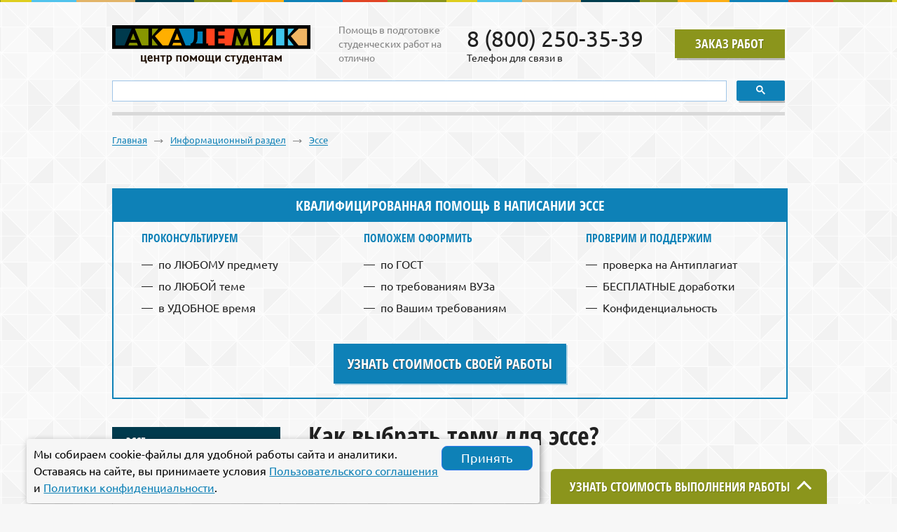

--- FILE ---
content_type: text/html; charset=utf-8
request_url: https://www.akademik.help/esse/kak-vyibrat-temu-dlya-esse
body_size: 14919
content:
<!DOCTYPE html>
<html>
<head>
    
    
	
		    	<title>Как выбрать тему для эссе?</title>
	    	
	
		
		
    	    	    <meta name="description" content="Информационный раздел ⇒ Эссе ⇒ Как выбрать тему для эссе? Информационная помощь в самостоятельном написании студенческих работ. ГОСТы. Методические рекомендации."/>
    
    		
	

<meta name="keywords" content=""/>
<meta charset="utf-8">
<meta name="viewport" content="width=device-width, initial-scale=1.0, maximum-scale=2.0">
<meta name="yandex-verification" content="e91223ba5c0627c5" />
<!-- <meta name="viewport" content="width=device-width, initial-scale=1.0, maximum-scale=2.0" />
<meta name="apple-mobile-web-app-capable" content="yes"/> -->
<base href="/" />
<meta name="yandex-verification" content="4e8d2c891af7b5ca" />


<!-- <link href="/css/author.css?v=1" rel="stylesheet"> --> 

<!--  -->
<link rel="stylesheet" href="/core/cache/styles_305a2e3b13.min.css" type="text/css" />
<!--  -->
<meta name="yandex-verification" content="cf67c2ecc1a59f5f" />
         <meta name="google-site-verification" content="53GMUjGU3Jy7pHNxmmFiFeOS9MRkgQQLZ3aQQj4GTqc" />
<link rel="canonical" href="https://www.akademik.help/esse/kak-vyibrat-temu-dlya-esse"/>


    <script type="text/javascript">(window.Image ? (new Image()) : document.createElement('img')).src = location.protocol + '//vk.com/rtrg?r=Llfq4U6BJ0DeWybJDshcl/D6mLG3NPnxiRiRuOXvWatf1*nhxcfwrMpCPP12XwvcHNwgzc3jJNfxFgvp5gKtrGAn55jsS5TKmcIDP2oYP1DZNMXDGco*oGXvgAnV1GoT2DHY6bSK/iCS0JC7dBjbQzzUv/G7WuQHSMfIl*lUK4Y-&pixel_id=1000096779';</script>
    <!-- <script async src="https://www.googletagmanager.com/gtag/js?id=G-6JS805XSTR"></script> -->

<script>
    function get_cookie (cookie_name) { 
        var results = document.cookie.match ( '(^|;) ?' + cookie_name + '=([^;]*)(;|$)' );
        if ( results ) {
            return (decodeURIComponent(results[2]));
        }else{
            return null;
        }
    }
    $user_id = get_cookie('user_id');/*Google User Id*/
    if ($user_id!='' && $user_id!=null) { 
        $user_str={ 'user_id':$user_id};
    } else { 
        $user_str='auto';
    }
    (function(i,s,o,g,r,a,m){ i['GoogleAnalyticsObject']=r;i[r]=i[r]||function(){ 
    (i[r].q=i[r].q||[]).push(arguments)},i[r].l=1*new Date();a=s.createElement(o),
    m=s.getElementsByTagName(o)[0];a.async=1;a.src=g;m.parentNode.insertBefore(a,m)
    })(window,document,'script','//akademik.su/core/cache/sides_files/www.google-analytics.com/analytics.js','ga');
    
  
  

    ga('create', 'UA-58847246-1', $user_str, { 'allowLinker': true });
    ga('require', 'linker');
    ga('linker:autoLink', ["www.akademik.su","www.akademik.help","irkutsk.akademik.su","novosibirsk.akademik.su","bryansk.akademik.su","voronezh.akademik.su","ekaterinburg.akademik.su","izhevsk.akademik.su","kazan.akademik.su","kaluga.akademik.su","kirov.akademik.su","krasnodar.akademik.su","krasnoyarsk.akademik.su","kurgan.akademik.su","kursk.akademik.su","lipetsk.akademik.su","nizhniy-novgorod.akademik.su","omsk.akademik.su","orenburg.akademik.su","perm.akademik.su","rostov-na-donu.akademik.su","spb.akademik.su","samara.akademik.su","saratov.akademik.su","tomsk.akademik.su","tyumen.akademik.su","ulyanovsk.akademik.su","ufa.akademik.su","cheboksary.akademik.su","chelyabinsk.akademik.su","chita.akademik.su","tula.akademik.su","ryazan.akademik.su","ulan-ude.akademik.su","tver.akademik.su","yaroslavl.akademik.su","volgograd.akademik.su","kemerovo.akademik.su","habarovsk.akademik.su","moscow.akademik.su","tolyatti.akademik.su","vladivostok.akademik.su","novokuznetsk.akademik.su","astrahan.akademik.su","penza.akademik.su","naberezhnye-chelny.akademik.su","kaliningrad.akademik.su","stavropol.akademik.su","magnitogorsk.akademik.su","belgorod.akademik.su","sochi.akademik.su","nizhniy-tagil.akademik.su","sevastopol.akademik.su","vladimir.akademik.su","arhangelsk.akademik.su","surgut.akademik.su","simferopol.akademik.su","smolensk.akademik.su","volzhskiy.akademik.su","orel.akademik.su","cherepovets.akademik.su","vologda.akademik.su","vladikavkaz.akademik.su","murmansk.akademik.su","saransk.akademik.su","yakutsk.akademik.su","tambov.akademik.su","sterlitamak.akademik.su","kostroma.akademik.su","petrozavodsk.akademik.su","nizhnevartovsk.akademik.su","yoshkar-ola.akademik.su","novorossiysk.akademik.su","balashiha.akademik.su","komsomolsk-na-amure.akademik.su","taganrog.akademik.su","syktyvkar.akademik.su","shahty.akademik.su","bratsk.akademik.su","nizhnekamsk.akademik.su","dzerzhinsk.akademik.su","orsk.akademik.su","himki.akademik.su","angarsk.akademik.su","blagoveschensk.akademik.su","podolsk.akademik.su","velikiy-novgorod.akademik.su","engels.akademik.su","staryy-oskol.akademik.su","korolev.akademik.su","pskov.akademik.su","biysk.akademik.su","prokopevsk.akademik.su","balakovo.akademik.su","rybinsk.akademik.su","yuzhno-sahalinsk.akademik.su","armavir.akademik.su","lyubertsy.akademik.su","mytischi.akademik.su","severodvinsk.akademik.su","petropavlovsk-kamchatskiy.akademik.su","norilsk.akademik.su","abakan.akademik.su","syzran.akademik.su","novocherkassk.akademik.su","kamensk-uralskiy.akademik.su","volgodonsk.akademik.su","zlatoust.akademik.su","elektrostal.akademik.su","nahodka.akademik.su","salavat.akademik.su","zheleznodorozhnyy.akademik.su","miass.akademik.su","almetevsk.akademik.su","berezniki.akademik.su","kerch.akademik.su","rubtsovsk.akademik.su","pyatigorsk.akademik.su","kolomna.akademik.su","maykop.akademik.su","odintsovo.akademik.su","kovrov.akademik.su","krasnogorsk.akademik.su","kislovodsk.akademik.su","novomoskovsk.akademik.su","serpuhov.akademik.su","pervouralsk.akademik.su","nefteyugansk.akademik.su","neftekamsk.akademik.su","novocheboksarsk.akademik.su","cherkessk.akademik.su","orehovo-zuevo.akademik.su","bataysk.akademik.su","schelkovo.akademik.su","nevinnomyssk.akademik.su","dimitrovgrad.akademik.su","novyy-urengoy.akademik.su","kyzyl.akademik.su","oktyabrskiy.akademik.su","domodedovo.akademik.su","murom.akademik.su","obninsk.akademik.su","nazran.akademik.su","novoshahtinsk.akademik.su","pushkino.akademik.su","zhukovskiy.akademik.su","noyabrsk.akademik.su","ramenskoe.akademik.su","achinsk.akademik.su","sergiev-posad.akademik.su","elets.akademik.su","arzamas.akademik.su","elista.akademik.su","essentuki.akademik.su","artem.akademik.su","noginsk.akademik.su","birobidzhan.akademik.su","vyborg.akademik.su","gorno-altaysk.akademik.su","groznyy.akademik.su","dubna.akademik.su","egorevsk.akademik.su","zelenograd.akademik.su","kamyshin.akademik.su","magadan.akademik.su","mahachkala.akademik.su","mineralnye-vody.akademik.su","nalchik.akademik.su","troitsk.akademik.su","ussuriysk.akademik.su","hanty-mansiysk.akademik.su","anapa.akademik.su","apatity.akademik.su","belovo.akademik.su","borisoglebsk.akademik.su","bugulma.akademik.su","buzuluk.akademik.su","velikie-luki.akademik.su","volsk.akademik.su","voskresensk.akademik.su","votkinsk.akademik.su","gelendzhik.akademik.su","georgievsk.akademik.su","glazov.akademik.su","gubkin.akademik.su","dmitrov.akademik.su","eysk.akademik.su","zelenodolsk.akademik.su","kamensk-shahtinskiy.akademik.su","kizlyar.akademik.su","kumertau.akademik.su","lesosibirsk.akademik.su","michurinsk.akademik.su","novokuybyshevsk.akademik.su","seversk.akademik.su","stupino.akademik.su","tihoretsk.akademik.su","tobolsk.akademik.su","tuapse.akademik.su","uhta.akademik.su","fryazino.akademik.su","chaykovskiy.akademik.su","chistopol.akademik.su","shadrinsk.akademik.su","azov.akademik.su","alatyr.akademik.su","anzhero-sudzhensk.akademik.su","balashov.akademik.su","belebey.akademik.su","beloretsk.akademik.su","budennovsk.akademik.su","verhnyaya-pyshma.akademik.su","vidnoe.akademik.su","vsevolozhsk.akademik.su","vyksa.akademik.su","gatchina.akademik.su","gukovo.akademik.su","elabuga.akademik.su","zheleznogorsk.akademik.su","ivanteevka.akademik.su","izberbash.akademik.su","ishim.akademik.su","ishimbay.akademik.su","kaspiysk.akademik.su","klin.akademik.su","kotlas.akademik.su","leninogorsk.akademik.su","liski.akademik.su","lysva.akademik.su","mezhdurechensk.akademik.su","mihaylovka.akademik.su","neryungri.akademik.su","novotroitsk.akademik.su","novouralsk.akademik.su","ozersk.akademik.su","pavlovskiy-posad.akademik.su","sarapul.akademik.su","sarov.akademik.su","svobodnyy.akademik.su","sibay.akademik.su","slavyansk-na-kubani.akademik.su","snezhinsk.akademik.su","solikamsk.akademik.su","sosnovyy-bor.akademik.su","usole-sibirskoe.akademik.su","ust-ilimsk.akademik.su","hasavyurt.akademik.su","shuya.akademik.su","yurga.akademik.su"] ); 
    ga('require', 'displayfeatures');
  
    ga(function(tracker) { 
        var dimensionValue = tracker.get('clientId');
        ga('set', 'dimension1', dimensionValue);
        ga('send', 'pageview');
        ga('send', 'event', 'service', 'clientIDtoGA', { 'nonInteraction': 1});
    });
    </script>    
 
    <!-- Yandex.Metrika counter -->
<script type="text/javascript" >
   (function(m,e,t,r,i,k,a) { m[i]=m[i]||function() { (m[i].a=m[i].a||[]).push(arguments) } ;
   m[i].l=1*new Date();k=e.createElement(t),a=e.getElementsByTagName(t)[0],k.async=1,k.src=r,a.parentNode.insertBefore(k,a) } )
   (window, document, "script", "https://mc.yandex.ru/metrika/tag.js", "ym");

   ym(69425971, "init", {
        clickmap:true,
        trackLinks:true,
        accurateTrackBounce:true,
        webvisor:true
   } );
   ym(28045533, "init", {
        clickmap:true,
        trackLinks:true,
        accurateTrackBounce:true 
   } );
</script>

<noscript>
    <div>
        <img src="https://mc.yandex.ru/watch/69425971" style="position:absolute; left:-9999px;" alt="" />
        <img src="https://mc.yandex.ru/watch/28045533" style="position:absolute; left:-9999px;" alt="" />
    </div>
</noscript>
<!-- /Yandex.Metrika counter -->
 
    
    
    
    
    
    
    
    
    
        <script src="//code.jivosite.com/widget.js" jv-id="lnUby3t2IL" async></script>
      
 

<link href="/favicon.ico" rel="shortcut icon">
<!--[if IE 8]>
	<script src="https://html5shiv.googlecode.com/svn/trunk/html5.js"></script>
<![endif]-->
<link rel="stylesheet" href="/assets/components/easycomm/css/web/ec.default.css" type="text/css" />
<script type="text/javascript">
easyCommConfig = {
	ctx: "akademik.help"
	,jsUrl: "/assets/components/easycomm/js/web/"
	,cssUrl: "/assets/components/easycomm/css/web/"
	,imgUrl: "/assets/components/easycomm/img/web/"
	,actionUrl: "/assets/components/easycomm/action.php"
};
					
</script>
</head>
<body>
    
<script type="application/ld+json">
    { 
        "@context": "http://schema.org/", 
        "@type": "Article", 
        "headline": "Как выбрать тему для эссе?", 
        "url":"https://www.akademik.help/esse/kak-vyibrat-temu-dlya-esse", 
                "datePublished": "2016-10-18T07:51:00+03:00",
        "dateModified": "2016-10-18T08:02:28+03:00",        "description": "Информационный раздел ⇒ Эссе ⇒ Как выбрать тему для эссе? Информационная помощь в самостоятельном написании студенческих работ. ГОСТы. Методические рекомендации.", 
        "author": {
            "@type": "Organization",
            "name": "Akademik"
          },
           "publisher": {
            "@type": "Organization",
            "name": "Akademik",
            "logo": {
              "@type": "ImageObject",
              "url": "https://www.akademik.help/img/inforazdel/logo.png"
            }
          },
        "aggregateRating": { "@type": "AggregateRating", "ratingValue": "4.9", "reviewCount": "99" }
    }
</script>    <!-- Rating@Mail.ru counter -->
<script type="text/javascript">
var _tmr = window._tmr || (window._tmr = []);
_tmr.push({ id: "2932219", type: "pageView", start: (new Date()).getTime()});
(function (d, w, id) {
if (d.getElementById(id)) return;
var ts = d.createElement("script"); ts.type = "text/javascript"; ts.async = true; ts.id = id;
ts.src = (d.location.protocol == "https:" ? "https:" : "http:") + "//top-fwz1.mail.ru/js/code.js";
var f = function () { var s = d.getElementsByTagName("script")[0]; s.parentNode.insertBefore(ts, s);};
if (w.opera == "[object Opera]") { d.addEventListener("DOMContentLoaded", f, false); } else { f(); }
})(document, window, "topmailru-code");
</script>
<!-- //Rating@Mail.ru counter -->
    <div class="location location-popup" style="display:none;">
    <div class="location-fon">
        <div class="location-area" >
            <a href="#" class="popup-close" style="background:none;"><img alt="Закрыть" src="/img/closelabel.png" title="Закрыть" class="close_image"></a>
            <div class="location-content">
                <span  style="color: #828282;font-size: 14px;font-weight:400;margin-right: 61px;">Выберите город:</span>
                    <div id="cont_city"></div>
                <noindex><a href="#" class="loc-3" onClick="location_ch(3); return false;">Другой город</a></noindex>
            </div>
            <div class="arrow" style="background: url('/img/arrow4.png')  no-repeat;z-index: 999;width: 30px;float: left;margin-left: 651px;">&nbsp;</div>
        </div>
    </div>
</div>    
    
	<div class="wrapper inforazdel article">
        <header>
	<a href="/"><img src="/img/inforazdel/logo.png" width="283" height="56" alt=""></a>
	<div class="toggle-menu">
	    <div class="toggle-menu__ico "></div>
	</div>
			<h6>Помощь в подготовке студенческих работ на отлично</h6>
		
	<div class="phone_help">
	    <a href="tel:+78002503539" class="loc-number1 tel" ><span>8 (800)</span> 250-35-39</a><p>Телефон для связи в <a href="#location"  class="location-name"></a></p>
	</div>
	
			<button onclick="ym(69425971,'reachGoal','gotozakaz'); top.location.href='https://www.akademik.su/online/?utm_source=help&utm_place=header';">Заказ работ</button>
		
	
	<div class="search"  >
	<div class="gcse-searchbox-only"  data-resultsUrl="https://www.akademik.help/results"></div>
	</div>
</header>


        <div class="content">
    
                <ul itemscope itemtype="http://schema.org/BreadcrumbList" class="breadcrumbs">
            		<li itemprop="itemListElement" itemscope itemtype="http://schema.org/ListItem">
            		    <a itemprop="item"  href="/">
            		        <span itemprop="name">Главная</span>
        		        </a>
        		        <meta itemprop="position" content="1" />
        		    </li>
            		<li itemprop="itemListElement" itemscope itemtype="http://schema.org/ListItem">
            		    <a itemprop="item"  href="https://www.akademik.help">
            		        <span itemprop="name">Информационный раздел</span>
        		        </a>
            		    <meta itemprop="position" content="2" />
        		    </li>
            		<li itemprop="itemListElement" itemscope itemtype="http://schema.org/ListItem">
            		    <a itemprop="item"  href="/esse">
            		        <span itemprop="name">Эссе</span>
        		        </a>
            		    <meta itemprop="position" content="3" />
        		    </li>
            	</ul>
            	
                                    <div class="block_pod_hl ">
	<div class="top">
	    
    	                    <p>Квалифицированная помощь в написании эссе</p>
                            		
	</div>
	
	<div class="top_h">
	        	    <ul>
        		<li>Проконсультируем</li>
        		<li>по ЛЮБОМУ предмету</li>
        		<li>по ЛЮБОЙ теме</li>
        		<li>в УДОБНОЕ время</li>
        	</ul>
        	<ul>
        		<li>Поможем оформить</li>
        		<li>по ГОСТ</li>
        		<li>по требованиям ВУЗа</li>
        		<li>по Вашим требованиям</li>
        	</ul>
	            <ul>
        		<li>Проверим и поддержим</li>
        		<li>проверка на Антиплагиат</li>
        		<li>БЕСПЛАТНЫЕ доработки</li>
        		<li>Конфиденциальность</li>
        	</ul>
	    	    	<div class='bottom'>
    	    
    		    <a href='https://www.akademik.help/esse/kak-vyibrat-temu-dlya-esse#info_side_form' class="cla-b-btn_blue">Узнать стоимость своей работы</a>
    		
    	</div>
	</div>
</div>                                
            	<div class="lc left_bl">
            	    
                	        <nav 10773>
	    <p class="h4">Эссе</p>
		<ul class="main">
		<li><a id="hash10774" href="/esse#struktura-esse">Структура эссе</a></li>
<li><a id="hash10775" href="/esse#primeryi-esse">Примеры эссе</a></li>		</ul>
	</nav>


    <div class="main_pr_block blue2">
    	<a class="link"></a>
    	<p class="title">Эссе</p>
    	    	    	<div class="srock"><a class="link_hover" onclick="ym(69425971,'reachGoal','type_work')" href="https://www.akademik.help/esse/kak-vyibrat-temu-dlya-esse#info_side_form">узнать цену</a>
    		<p class="l">от 30 дней</p>
    		<p class="r">от 10 000 руб.</p>
    	</div>
    </div>

<div class="other-nav">
	<p class="h4">Другие виды работ</p>
	<ul>  
		<li><a href="/antiplagiat">Антиплагиат <sup>3</sup></a></li>
<li><a href="/dissertaczii">Диссертации <sup>6</sup></a></li>
<li><a href="/chertezhi">Чертежи <sup>1</sup></a></li>
<li><a href="/avtoreferatyi">Авторефераты <sup>9</sup></a></li>
<li><a href="/monografiya">Монография <sup>6</sup></a></li>
<li><a href="/reczenzii">Рецензии <sup>11</sup></a></li>
<li><a href="/avtoram/freelance">Авторам <sup>4</sup></a></li>
<li><a href="/prezentaczii">Презентации <sup>6</sup></a></li>
<li><a href="/shpargalki">Шпаргалки <sup>19</sup></a></li>
<li><a href="/nauchnaya-statya">Научная статья <sup>16</sup></a></li>
<li><a href="/doklad">Доклад <sup>18</sup></a></li>
<li><a href="/kontrolnaya-rabota">Контрольная работа <sup>12</sup></a></li>
<li><a href="/biznes-plan">Бизнес-план <sup>5</sup></a></li>
<li><a href="/esse">Эссе <sup>21</sup></a></li>
<li><a href="/otchet-po-praktike">Отчет по практике <sup>12</sup></a></li>
<li><a href="/laboratornaya-rabota">Лабораторная работа <sup>5</sup></a></li>
<li><a href="/referat">Реферат <sup>23</sup></a></li>
<li><a href="/kursovaya-rabota">Курсовая работа <sup>36</sup></a></li>
<li><a href="/diplomnaya-rabota">Дипломная работа <sup>47</sup></a></li>	</ul>
</div>

    <div class="other-nav seealso_info">
    	<p class="h4">Статьи по теме:</p>
    	<div> 
    		<a href="/esse/sostavlenie-analiticheskogo-esse" >Составление аналитического эссе</a>
<span>22 мая</span><a href="/esse/kak-napisat-vvedenie-v-esse" >Как написать введение в эссе</a>
<span>18 октября</span><a href="/esse/frazyi-klishe-dlya-napisaniya-esse" >Фразы-клише для написания эссе</a>
<span>18 октября</span><a href="/esse/pravila-napisaniya-esse" >Правила написания эссе</a>
<span>19 мая</span>    	</div>
    </div>


    <div id="info_side_form" class="form_st_in">
    	<div class="top">
    		<p>Узнать стоимость своей работы</p>
    	</div>
    	
    	
        <form action="" method="POST" id="form_st_in_f" class="ajax-form" enctype="multipart/form-data">
            <input type="hidden" name="scrcode" value="973b20f1d3f7fda8d29f2926fc5675a4"/>
            <input type="hidden" name="act" value="info_side_form"/>
    		<input type="text" id="tizer_name" name="tizer_name" placeholder="Ваше имя">
    
    		<input type="text" class="phone form-validate:required  form-validate:phone" name="tizer_telephone" placeholder="Телефон">
    
    		<select class="type-order" name="work-type" id="type_work1">
                    		    
    		    <option cost="7000" value="10965" >Аспирантский реферат</option>
<option cost="3500" value="10644" >Бизнес-план</option>
<option cost="7000" value="11209" >Бизнес-план для соцконтракта</option>
<option cost="50000" value="11410" >Бизнес-план профессиональный</option>
<option cost="15000" value="11393" >ВКР студента</option>
<option cost="15000" value="74" >Дипломная работа</option>
<option cost="44700" value="11211" >Дипломная работа MBA</option>
<option cost="20000" value="10985" >Диссертации</option>
<option cost="700" value="10639" >Дневник по практике</option>
<option cost="1500" value="10645" >Доклад</option>
<option cost="250000" value="10648" >Докторская диссертация</option>
<option cost="20000" value="10963" >Докторский автореферат</option>
<option cost="300" value="81" >Задачи</option>
<option cost="95000" value="10637" >Кандидатская диссертация</option>
<option cost="15000" value="10962" >Кандидатский автореферат</option>
<option cost="900" value="78" >Контрольная работа</option>
<option cost="2700" value="77" >Курсовая работа</option>
<option cost="900" value="10635" >Лабораторная работа</option>
<option cost="7000" value="11409" >Литературный обзор</option>
<option cost="20000" value="79" >Магистерская диссертация</option>
<option cost="3000" value="10964" >Магистерский автореферат</option>
<option cost="63000" value="10961" >Монография</option>
<option cost="23000" value="10960" >Научная статья Scopus</option>
<option cost="9000" value="10959" >Научная статья ВАК</option>
<option cost="7000" value="11396" >Научная статья РИНЦ</option>
<option cost="5700" value="10632" >Научные статьи</option>
<option cost="3500" value="11408" >Научные тезисы</option>
<option cost="4900" value="11394" >НИР (научно-исследовательская работа)</option>
<option cost="3700" value="10643" >Нормоконтроль</option>
<option cost="100" value="82" >Ответы на билеты и тесты</option>
<option cost="3100" value="80" >Отчет по практике</option>
<option cost="3400" value="10652" >Отчет по преддипломной практике</option>
<option cost="3100" value="10640" >Отчет по производственной практике</option>
<option cost="3100" value="10642" >Отчет по учебно-ознакомительной практике</option>
<option cost="550" value="83" >Перевод с иностранных языков</option>
<option cost="750" value="11210" >Переводы научные</option>
<option cost="1900" value="10636" >Практическая работа</option>
<option cost="2300" value="75" >Презентация к диплому</option>
<option cost="15000" value="11407" >Публикация монографий</option>
<option cost="4500" value="11204" >Публикация научных статей</option>
<option cost="20000" value="11397" >Публикация статей Scopus</option>
<option cost="7000" value="11398" >Публикация статей ВАК</option>
<option cost="4500" value="11403" >Публикация статей РИНЦ</option>
<option cost="5000" value="11399" >Публикация статей студентов</option>
<option cost="1300" value="76" >Реферат</option>
<option cost="1500" value="10647" >Рецензия</option>
<option cost="1000" value="10646" >Чертежи</option>
<option cost="100" value="10633" >Шпаргалки</option>
<option cost="1000" value="10634" selected>Эссе</option>    	    </select>
    
    		<button type="submit" class="cla-b-btn" onclick="if (formValidateInit(document.getElementById('form_st_in_f'))) { check_full_fields('form_st_in_f'); ym(69425971,'reachGoal','how_match_form');  return true } else { return false };">Узнать стоимость</button>
    	</form>
    </div>
<input type="hidden" class="js_resource" value="10773">                    
            	</div>
            	<div class="rc">
            		<div id="contents" class="article">
            	
            			<h1>Как выбрать тему для эссе?</h1>
            			<div class="intro">
            				
            				<div>
            					<ul>
            					    
            						<li class="date">18 октября</li>
            					</ul>
            					<div class="help-ec-stars" title="4">
    <span style="width: 80%"></span>
</div>
            					
                					<p class="rubrika">Рубрика:
                					    <a 1 href="/esse">Эссе</a><br />
                					</p>
            					    
            				</div>
            			</div>
            			
            			
                        
            		    <a class="ajax_info_banner" style="display: none;" href="https://www.akademik.su/online/?" target ="_blank">
            			    <img src="" style="margin-bottom:20px;"/>
            		    </a>
            		    
            			<p>Выбор темы эссе может надолго застопорить ваш процесс его написания, ведь вы просто не знаете, о чем будете писать. Не считая случая, когда точную тему эссе формулирует ваш преподаватель, выбор темы может сводиться к сужению заданного педагогом направления, выбору из предложенного списка тем или к «свободному плаванию».</p>
<h2>Варианты уточнения темы</h2>
<ul>
<li><strong>Сужение заданного направления</strong></li>
</ul>
<p>Первый из названных случаев подразумевает, что вам дали некое общее направление. Например, написать эссе на тему культуры Екатеринбурга. Такая тема слишком обширна и требует сузить ее до какого-то одного вопроса. Допустим, побывав в этом славном городе, вы совершили путешествие по «Красной линии» и теперь имеете идею об открытии подобного туристического маршрута в своем городе. Тогда вы можете сформулировать тему, например, так: «Создание в Костроме “Красной линии”». При этом сама ваша работа может быть посвящена тому, какие объекты города можно включить в данный маршрут, или какие выгоды получит город после создания «Красной линии».</p>
<p>Обратите внимание на то, для кого именно вы пишете эссе. Рядовая работа для сдачи преподавателю в вузе будет существенно отличаться от эссе, сдаваемое при поступлении в учебное заведение, литературный кружок или при устройстве на работу. Чего ждет от вас человек, который будет читать ваше эссе? Проявления оригинальности, умения грамотно и красиво рассуждать, профессиональных качеств или чего-то иного?</p>
<ul>
<li><strong>Выбор из списка тем</strong></li>
</ul>
<p>Этот вариант проще предыдущего, но требует проанализировать, в чем вы разбираетесь лучше всего или хотели бы разобраться. Выбирая тему из данного преподавателем списка, оцените, какими знаниями и опытом вы уже располагаете по той или иной теме. Какую авторскую позицию вы могли бы высказать по выбранной теме?</p>
<ul>
<li><strong>Отсутствие темы</strong></li>
</ul>
<p>Третий случай — это полное отсутствие какой-либо темы. Этот вариант наиболее труден в плане выбора, но зато буквально распахивает перед вами двери в мир, позволяя писать о том, о чем хочется. Чтобы не утонуть в этом океане возможностей, вначале определите, что вам наиболее интересно. О чем вы думаете чаще всего? Что привлекает ваше внимание до такой степени, что вы забываете обо всем остальном? Что бы вы хотели улучшить в обществе, вашем городе, окружающих предметах?</p>
<p>После того, как вы определитесь с направлением, выясните, что вам нравится больше всего. Одни любят живописно описывать какие-либо события, места, интересных людей, удивительные вещи, другим нравится анализировать, третьим — писать о себе, а четвертые предпочтут раскритиковать то, что им не нравится. В зависимости от этого ваше эссе будет описательным, аналитическим, рефлексивным, критическим или каким-то иным.</p>
<p>Соединив интересную для вас тему с видом эссе, набросайте несколько вариантов тем. На этом этапе важна не точная формулировка темы, а понимание сути проблемы и потенциала ее решения.</p>
<h2>Оценка выбранных тем</h2>
<p>После выбора конкретных тем оцените каждую из них на предмет того, насколько содержательно вы можете ее раскрыть. Есть ли у вас интересные наблюдения и идеи по этой теме, можете ли вы чем-то удивить читателя, испытываете ли вдохновение при рассуждении на данную тему? Вы должны понимать, что в ходе работы вам придется сформулировать определенный тезис и затем аргументировано доказать его. Сумеете ли вы это сделать для выбранных тем? Каковы ваши козыри?</p>
<p>При изучении потенциала той или иной темы обращайте внимание на доступность литературных источников. В некоторых случаях логичнее вначале попытаться найти необходимую информацию в источниках, а затем уже приступать к оформлению мыслей в виде эссе. Например, для темы о создании в городе «Красной линии» может понадобиться проанализировать состояние данной проблемы на сегодняшний день. Выяснить, не опоздали ли вы с вашей идеей. Может, кто-то уже успел вдохновить других на ее реализацию и в данный момент проводит «Красную линию» прямо под вашим окном? Какие достопримечательности вашего города заслуживают включения в туристический маршрут? Сколько денег потребуется на создание такой линии?</p>
<p>Если преподаватель потребовал согласования темы с ним, обязательно покажите ему план работы, основной тезис эссе и аргументы для его подтверждения.</p>

                        <br>
            			<div class="intro">
                            <div class="vidget_vk">
                                <div class="left">
                                    <script type="text/javascript" src="//vk.com/js/api/openapi.js?152"></script>
            
                                    <!-- VK Widget -->
                                    <div id="vk_groups"></div>
                                    <script type="text/javascript">
                                    VK.Widgets.Group("vk_groups", { mode: 1, no_cover: 1, color2: '212121', color3: '0E81B7' }, 107913137);
                                    </script>
                                </div>
                                <div class="right">
                                    <p>
                                        Подпишитесь на нас в ВК. <br> 
                                        Публикуем полезные лайфхаки для учёбы
                                    </p>
                                </div>
                            </div>
                        </div>
                        
            			<script src="https://yastatic.net/es5-shims/0.0.2/es5-shims.min.js"></script>
                        <script src="https://yastatic.net/share2/share.js"></script>
                        			 
                        <div class="ya-share2" id="ya-share2" data-services="vkontakte,odnoklassniki,moimir,gplus,twitter" data-counter=""></div>
                         
                        
                        
                        <div class="comment_form_block">
    <div class="top">
		<p>Оставить комментарий</p>
	</div>

    <form class="comment-form form well ec-form" method="post" role="form" id="ec-form-resource-10779" data-fid="resource-10779" action="">
        <input type="hidden" name="thread" value="resource-10779">
            
        <div class="form-group ec-antispam">
            <label for="ec-address-resource-10779" class="control-label">Антиспам поле. Его необходимо скрыть через css</label>
            <input type="text" name="address" class="form-control" id="ec-address-resource-10779" value="" />
        </div>
    
        <input type="text" name="user_name" class="form-control" id="ec-user_name-resource-10779" value="" placeholder="Ваше имя"/>
    
        <input type="email" name="user_email" class="form-control" id="ec-user_email-resource-10779" value="" placeholder="Ваша почта"/>
    
        <input type="hidden" name="subject" class="form-control" id="ec-subject-resource-10779" value="Как выбрать тему для эссе?" />
    
        <div class="form-group">
            <p>Оценка статьи</p>
            <input type="hidden" name="rating" id="ec-rating-resource-10779" value="" />
            <div class="ec-rating ec-clearfix" data-storage-id="ec-rating-resource-10779">
                <div class="ec-rating-stars">
                    <span data-rating="1" data-description="Плохо"></span>
                    <span data-rating="2" data-description="Есть и получше"></span>
                    <span data-rating="3" data-description="Средне"></span>
                    <span data-rating="4" data-description="Хорошо"></span>
                    <span data-rating="5" data-description="Отлично! Рекомендую!"></span>
                </div>
                <div class="ec-rating-description">Оцените статью от 1 до 5</div>
            </div>
            <span class="ec-error help-block" id="ec-rating-error-resource-10779"></span>
        </div>
        <p>Комментарий
            <br>
            <textarea type="text" name="text" class="form-control" rows="5" id="ec-text-resource-10779"></textarea>
        </p>
    
        <button type="submit" class="cla-b-btn" name="send" value="Отправить">Отправить</button>
    </form>
    <div id="ec-form-success-resource-10779"></div>

</div>
            		</div>
            	</div>
    
    
        	<div class="lc bottom_bl">
        	        <nav 10773>
	    <p class="h4">Эссе</p>
		<ul class="main">
		<li><a id="hash10774" href="/esse#struktura-esse">Структура эссе</a></li>
<li><a id="hash10775" href="/esse#primeryi-esse">Примеры эссе</a></li>		</ul>
	</nav>


    <div class="main_pr_block blue2">
    	<a class="link"></a>
    	<p class="title">Эссе</p>
    	    	    	<div class="srock"><a class="link_hover" onclick="ym(69425971,'reachGoal','type_work')" href="https://www.akademik.help/esse/kak-vyibrat-temu-dlya-esse#info_side_form">узнать цену</a>
    		<p class="l">от 30 дней</p>
    		<p class="r">от 10 000 руб.</p>
    	</div>
    </div>

<div class="other-nav">
	<p class="h4">Другие виды работ</p>
	<ul>  
		<li><a href="/antiplagiat">Антиплагиат <sup>3</sup></a></li>
<li><a href="/dissertaczii">Диссертации <sup>6</sup></a></li>
<li><a href="/chertezhi">Чертежи <sup>1</sup></a></li>
<li><a href="/avtoreferatyi">Авторефераты <sup>9</sup></a></li>
<li><a href="/monografiya">Монография <sup>6</sup></a></li>
<li><a href="/reczenzii">Рецензии <sup>11</sup></a></li>
<li><a href="/avtoram/freelance">Авторам <sup>4</sup></a></li>
<li><a href="/prezentaczii">Презентации <sup>6</sup></a></li>
<li><a href="/shpargalki">Шпаргалки <sup>19</sup></a></li>
<li><a href="/nauchnaya-statya">Научная статья <sup>16</sup></a></li>
<li><a href="/doklad">Доклад <sup>18</sup></a></li>
<li><a href="/kontrolnaya-rabota">Контрольная работа <sup>12</sup></a></li>
<li><a href="/biznes-plan">Бизнес-план <sup>5</sup></a></li>
<li><a href="/esse">Эссе <sup>21</sup></a></li>
<li><a href="/otchet-po-praktike">Отчет по практике <sup>12</sup></a></li>
<li><a href="/laboratornaya-rabota">Лабораторная работа <sup>5</sup></a></li>
<li><a href="/referat">Реферат <sup>23</sup></a></li>
<li><a href="/kursovaya-rabota">Курсовая работа <sup>36</sup></a></li>
<li><a href="/diplomnaya-rabota">Дипломная работа <sup>47</sup></a></li>	</ul>
</div>

    <div class="other-nav seealso_info">
    	<p class="h4">Статьи по теме:</p>
    	<div> 
    		<a href="/esse/sostavlenie-analiticheskogo-esse" >Составление аналитического эссе</a>
<span>22 мая</span><a href="/esse/kak-napisat-vvedenie-v-esse" >Как написать введение в эссе</a>
<span>18 октября</span><a href="/esse/frazyi-klishe-dlya-napisaniya-esse" >Фразы-клише для написания эссе</a>
<span>18 октября</span><a href="/esse/pravila-napisaniya-esse" >Правила написания эссе</a>
<span>19 мая</span>    	</div>
    </div>


    <div id="info_side_form" class="form_st_in">
    	<div class="top">
    		<p>Узнать стоимость своей работы</p>
    	</div>
    	
    	
        <form action="" method="POST" id="form_st_in_f" class="ajax-form" enctype="multipart/form-data">
            <input type="hidden" name="scrcode" value="973b20f1d3f7fda8d29f2926fc5675a4"/>
            <input type="hidden" name="act" value="info_side_form"/>
    		<input type="text" id="tizer_name" name="tizer_name" placeholder="Ваше имя">
    
    		<input type="text" class="phone form-validate:required  form-validate:phone" name="tizer_telephone" placeholder="Телефон">
    
    		<select class="type-order" name="work-type" id="type_work1">
                    		    
    		    <option cost="7000" value="10965" >Аспирантский реферат</option>
<option cost="3500" value="10644" >Бизнес-план</option>
<option cost="7000" value="11209" >Бизнес-план для соцконтракта</option>
<option cost="50000" value="11410" >Бизнес-план профессиональный</option>
<option cost="15000" value="11393" >ВКР студента</option>
<option cost="15000" value="74" >Дипломная работа</option>
<option cost="44700" value="11211" >Дипломная работа MBA</option>
<option cost="20000" value="10985" >Диссертации</option>
<option cost="700" value="10639" >Дневник по практике</option>
<option cost="1500" value="10645" >Доклад</option>
<option cost="250000" value="10648" >Докторская диссертация</option>
<option cost="20000" value="10963" >Докторский автореферат</option>
<option cost="300" value="81" >Задачи</option>
<option cost="95000" value="10637" >Кандидатская диссертация</option>
<option cost="15000" value="10962" >Кандидатский автореферат</option>
<option cost="900" value="78" >Контрольная работа</option>
<option cost="2700" value="77" >Курсовая работа</option>
<option cost="900" value="10635" >Лабораторная работа</option>
<option cost="7000" value="11409" >Литературный обзор</option>
<option cost="20000" value="79" >Магистерская диссертация</option>
<option cost="3000" value="10964" >Магистерский автореферат</option>
<option cost="63000" value="10961" >Монография</option>
<option cost="23000" value="10960" >Научная статья Scopus</option>
<option cost="9000" value="10959" >Научная статья ВАК</option>
<option cost="7000" value="11396" >Научная статья РИНЦ</option>
<option cost="5700" value="10632" >Научные статьи</option>
<option cost="3500" value="11408" >Научные тезисы</option>
<option cost="4900" value="11394" >НИР (научно-исследовательская работа)</option>
<option cost="3700" value="10643" >Нормоконтроль</option>
<option cost="100" value="82" >Ответы на билеты и тесты</option>
<option cost="3100" value="80" >Отчет по практике</option>
<option cost="3400" value="10652" >Отчет по преддипломной практике</option>
<option cost="3100" value="10640" >Отчет по производственной практике</option>
<option cost="3100" value="10642" >Отчет по учебно-ознакомительной практике</option>
<option cost="550" value="83" >Перевод с иностранных языков</option>
<option cost="750" value="11210" >Переводы научные</option>
<option cost="1900" value="10636" >Практическая работа</option>
<option cost="2300" value="75" >Презентация к диплому</option>
<option cost="15000" value="11407" >Публикация монографий</option>
<option cost="4500" value="11204" >Публикация научных статей</option>
<option cost="20000" value="11397" >Публикация статей Scopus</option>
<option cost="7000" value="11398" >Публикация статей ВАК</option>
<option cost="4500" value="11403" >Публикация статей РИНЦ</option>
<option cost="5000" value="11399" >Публикация статей студентов</option>
<option cost="1300" value="76" >Реферат</option>
<option cost="1500" value="10647" >Рецензия</option>
<option cost="1000" value="10646" >Чертежи</option>
<option cost="100" value="10633" >Шпаргалки</option>
<option cost="1000" value="10634" selected>Эссе</option>    	    </select>
    
    		<button type="submit" class="cla-b-btn" onclick="if (formValidateInit(document.getElementById('form_st_in_f'))) { check_full_fields('form_st_in_f'); ym(69425971,'reachGoal','how_match_form');  return true } else { return false };">Узнать стоимость</button>
    	</form>
    </div>
<input type="hidden" class="js_resource" value="10773">	
        	</div>
        </div>
    </div>
            <div class="banner-e">
	<div>
		<h4>Цени свое время!</h4>
		<p>Закажи написание оригинальной работы<br> у профессионалов</p>
		<button onclick="ym(69425971,'reachGoal','gotozakaz'); top.location.href='https://www.akademik.su/online?utm_source=help&utm_place=article_bottom'">Заказать</button>
	</div>
	<img src="/img/inforazdel/banner-bg.jpg" width="1918" height="320" class="img-bg" alt="">
</div>	
        <div class="footer"> 
        <div class="popups"  >
    <div id="back_popup"  ></div> 
    

    </div>            <div class="mob_menu_items" style="top: 0px; left: -100vw; position:absolute;">
    <div class="header_mob_menu">
        <div class="logo">
	        <a href="/" class="logo-img"><img src="/img/inforazdel/logo.png" alt=""></a>
        </div>
	    <span class="close"></span>
    </div>
    
    <div class="mob_menu_item menu_osn open">
        <ul>
            <li class="arr">
                    	            <a href="#" mob_menu="menu_two_10667">Дипломная работа</a>
                                </li>
<li class="arr">
                    	            <a href="#" mob_menu="menu_two_11067">Антиплагиат</a>
                                </li>
<li class="arr">
                    	            <a href="#" mob_menu="menu_two_10697">Курсовая работа</a>
                                </li>
<li class="arr">
                    	            <a href="#" mob_menu="menu_two_10730">Реферат</a>
                                </li>
<li class="arr">
                    	            <a href="#" mob_menu="menu_two_10748">Лабораторная работа</a>
                                </li>
<li class="arr">
                    	            <a href="#" mob_menu="menu_two_10756">Отчет по практике</a>
                                </li>
<li class="arr">
                    	            <a href="#" mob_menu="menu_two_10773">Эссе</a>
                                </li>
<li class="arr">
                    	            <a href="#" mob_menu="menu_two_10789">Бизнес-план</a>
                                </li>
<li class="arr">
                    	            <a href="#" mob_menu="menu_two_10798">Контрольная работа</a>
                                </li>
<li class="arr">
                    	            <a href="#" mob_menu="menu_two_10809">Доклад</a>
                                </li>
<li class="arr">
                    	            <a href="#" mob_menu="menu_two_10844">Научная статья</a>
                                </li>
<li class="arr">
                    	            <a href="#" mob_menu="menu_two_10862">Шпаргалки</a>
                                </li>
<li class="arr">
                    	            <a href="#" mob_menu="menu_two_10896">Презентации</a>
                                </li>
<li class="arr">
                    	            <a href="#" mob_menu="menu_two_10943">Рецензии</a>
                                </li>
<li class="arr">
                    	            <a href="#" mob_menu="menu_two_10974">Монография</a>
                                </li>
<li class="arr">
                    	            <a href="#" mob_menu="menu_two_10987">Чертежи</a>
                                </li>
<li class="arr">
                    	            <a href="#" mob_menu="menu_two_10922">Авторам</a>
                                </li>
<li class="arr">
                    	            <a href="#" mob_menu="menu_two_10991">Диссертации</a>
                                </li>
<li class="arr">
                    	            <a href="#" mob_menu="menu_two_10978">Авторефераты</a>
                                </li>            
	        <li class="phone"><a href="tel:83852500417">8 (3852) 500-417</a></li>
	        <li class="btn"><button class="button-green" onclick="top.location.href='https://www.akademik.su/online/';">Заказ работ</button></li>
            <ul class="soc">
                <li></li>
            </ul>
        </ul>
    </div>
        <div class="mob_menu_item menu_two_10667">
        	<a href="#" mob_menu="back" class="back">Назад</a>
        	<ul>
        	    <li><a id="mob_hash10659" href="/diplomnaya-rabota#struktura-rabotyi">Структура работы</a></li><li><a id="mob_hash10660" href="/diplomnaya-rabota#gostyi">ГОСТы</a></li><li><a id="mob_hash10661" href="/diplomnaya-rabota#normokontrol">Нормоконтроль</a></li><li><a id="mob_hash10662" href="/diplomnaya-rabota#zashhita-rabotyi">Защита работы</a></li><li><a id="mob_hash10663" href="/diplomnaya-rabota#primeryi">Примеры</a></li><li><a id="mob_hash10664" href="/diplomnaya-rabota#videoinstrukczii">Видеоинструкции</a></li><li><a id="mob_hash10665" href="/diplomnaya-rabota#poleznaya-informacziya">Полезная информация</a></li><li><a id="mob_hash10666" href="/diplomnaya-rabota#antiplagiat">Антиплагиат</a></li>        	</ul>
        </div><div class="mob_menu_item menu_two_11067">
        	<a href="#" mob_menu="back" class="back">Назад</a>
        	<ul>
        	            	</ul>
        </div><div class="mob_menu_item menu_two_10697">
        	<a href="#" mob_menu="back" class="back">Назад</a>
        	<ul>
        	    <li><a id="mob_hash10698" href="/kursovaya-rabota#struktura-rabotyi">Структура работы</a></li><li><a id="mob_hash10699" href="/kursovaya-rabota#gostyi">ГОСТы</a></li><li><a id="mob_hash10700" href="/kursovaya-rabota#normokontrol">Нормоконтроль</a></li><li><a id="mob_hash10701" href="/kursovaya-rabota#zashhita-rabotyi">Защита работы</a></li><li><a id="mob_hash10702" href="/kursovaya-rabota#primeryi">Примеры</a></li><li><a id="mob_hash10703" href="/kursovaya-rabota#videoinstrukczii">Видеоинструкции</a></li><li><a id="mob_hash10704" href="/kursovaya-rabota#poleznaya-informacziya">Полезная информация</a></li><li><a id="mob_hash10705" href="/kursovaya-rabota#antiplagiat">Антиплагиат</a></li>        	</ul>
        </div><div class="mob_menu_item menu_two_10730">
        	<a href="#" mob_menu="back" class="back">Назад</a>
        	<ul>
        	    <li><a id="mob_hash10731" href="/referat#struktura-rabotyi">Структура работы</a></li><li><a id="mob_hash10732" href="/referat#gostyi">ГОСТы</a></li><li><a id="mob_hash10733" href="/referat#normokontrol">Нормоконтроль</a></li><li><a id="mob_hash10734" href="/referat#zashhita-rabotyi">Защита работы</a></li><li><a id="mob_hash10735" href="/referat#primeryi">Примеры</a></li><li><a id="mob_hash10736" href="/referat#videoinstrukczii">Видеоинструкции</a></li><li><a id="mob_hash10737" href="/referat#poleznaya-informacziya">Полезная информация</a></li><li><a id="mob_hash10738" href="/referat#antiplagiat">Антиплагиат</a></li>        	</ul>
        </div><div class="mob_menu_item menu_two_10748">
        	<a href="#" mob_menu="back" class="back">Назад</a>
        	<ul>
        	    <li><a id="mob_hash10749" href="/laboratornaya-rabota#struktura-rabotyi">Структура работы</a></li><li><a id="mob_hash10750" href="/laboratornaya-rabota#primeryi">Примеры</a></li>        	</ul>
        </div><div class="mob_menu_item menu_two_10756">
        	<a href="#" mob_menu="back" class="back">Назад</a>
        	<ul>
        	    <li><a id="mob_hash10757" href="/otchet-po-praktike#struktura-rabotyi">Структура работы</a></li><li><a id="mob_hash10758" href="/otchet-po-praktike#gostyi">ГОСТы</a></li><li><a id="mob_hash10759" href="/otchet-po-praktike#dnevnik-po-praktike">Дневник по практике</a></li><li><a id="mob_hash10760" href="/otchet-po-praktike#primeryi">Примеры</a></li>        	</ul>
        </div><div class="mob_menu_item menu_two_10773">
        	<a href="#" mob_menu="back" class="back">Назад</a>
        	<ul>
        	    <li><a id="mob_hash10774" href="/esse#struktura-esse">Структура эссе</a></li><li><a id="mob_hash10775" href="/esse#primeryi-esse">Примеры эссе</a></li>        	</ul>
        </div><div class="mob_menu_item menu_two_10789">
        	<a href="#" mob_menu="back" class="back">Назад</a>
        	<ul>
        	    <li><a id="mob_hash10790" href="/biznes-plan#struktura-rabotyi">Структура работы</a></li><li><a id="mob_hash10791" href="/biznes-plan#zashhita-rabotyi">Защита работы</a></li><li><a id="mob_hash10792" href="/biznes-plan#primeryi">Примеры</a></li>        	</ul>
        </div><div class="mob_menu_item menu_two_10798">
        	<a href="#" mob_menu="back" class="back">Назад</a>
        	<ul>
        	    <li><a id="mob_hash10799" href="/kontrolnaya-rabota#struktura-rabotyi">Структура работы</a></li><li><a id="mob_hash10800" href="/kontrolnaya-rabota#primeryi">Примеры</a></li><li><a id="mob_hash10801" href="/kontrolnaya-rabota#poleznaya-informacziya">Полезная информация</a></li>        	</ul>
        </div><div class="mob_menu_item menu_two_10809">
        	<a href="#" mob_menu="back" class="back">Назад</a>
        	<ul>
        	    <li><a id="mob_hash10810" href="/doklad#struktura-rabotyi">Структура работы</a></li><li><a id="mob_hash10811" href="/doklad#gostyi">ГОСТы</a></li><li><a id="mob_hash10812" href="/doklad#poleznaya-informacziya">Полезная информация</a></li>        	</ul>
        </div><div class="mob_menu_item menu_two_10844">
        	<a href="#" mob_menu="back" class="back">Назад</a>
        	<ul>
        	    <li><a id="mob_hash10845" href="/nauchnaya-statya#struktura-rabotyi">Структура работы</a></li><li><a id="mob_hash10847" href="/nauchnaya-statya#primeryi">Примеры</a></li>        	</ul>
        </div><div class="mob_menu_item menu_two_10862">
        	<a href="#" mob_menu="back" class="back">Назад</a>
        	<ul>
        	    <li><a id="mob_hash10863" href="/shpargalki#vidyi-shpargalok">Виды шпаргалок</a></li><li><a id="mob_hash10864" href="/shpargalki#videoinstrukczii">Видеоинструкции</a></li>        	</ul>
        </div><div class="mob_menu_item menu_two_10896">
        	<a href="#" mob_menu="back" class="back">Назад</a>
        	<ul>
        	    <li><a id="mob_hash10897" href="/prezentaczii#gostyi">ГОСТы</a></li><li><a id="mob_hash10898" href="/prezentaczii#struktura-prezentaczii">Структура презентации</a></li>        	</ul>
        </div><div class="mob_menu_item menu_two_10943">
        	<a href="#" mob_menu="back" class="back">Назад</a>
        	<ul>
        	    <li><a id="mob_hash10944" href="/reczenzii#gostyi">ГОСТы</a></li><li><a id="mob_hash10947" href="/reczenzii#struktura-reczenzii">Структура рецензии</a></li><li><a id="mob_hash10948" href="/reczenzii#vidyi-rabot">Виды работ</a></li>        	</ul>
        </div><div class="mob_menu_item menu_two_10974">
        	<a href="#" mob_menu="back" class="back">Назад</a>
        	<ul>
        	    <li><a id="mob_hash10975" href="/monografiya#ponyatie">Понятие</a></li><li><a id="mob_hash10976" href="/monografiya#gostyi">ГОСТы</a></li><li><a id="mob_hash10977" href="/monografiya#struktura">Структура</a></li>        	</ul>
        </div><div class="mob_menu_item menu_two_10987">
        	<a href="#" mob_menu="back" class="back">Назад</a>
        	<ul>
        	    <li><a id="mob_hash10988" href="/chertezhi#oformlenie">Оформление</a></li><li><a id="mob_hash10989" href="/chertezhi#autocad">AutoCAD</a></li><li><a id="mob_hash10990" href="/chertezhi#kompas-3d">КОМПАС-3D</a></li>        	</ul>
        </div><div class="mob_menu_item menu_two_10922">
        	<a href="#" mob_menu="back" class="back">Назад</a>
        	<ul>
        	    <li><a id="mob_hash10986" href="/avtoram/freelance#bez-vlozhenij">Без вложений</a></li>        	</ul>
        </div><div class="mob_menu_item menu_two_10991">
        	<a href="#" mob_menu="back" class="back">Назад</a>
        	<ul>
        	    <li><a id="mob_hash10992" href="/dissertaczii#struktura">Структура</a></li><li><a id="mob_hash10993" href="/dissertaczii#gostyi">ГОСТы</a></li><li><a id="mob_hash10994" href="/dissertaczii#magisterskaya">Магистерская</a></li><li><a id="mob_hash10995" href="/dissertaczii#kandidatskaya">Кандидатская</a></li><li><a id="mob_hash10996" href="/dissertaczii#doktorskaya">Докторская</a></li>        	</ul>
        </div><div class="mob_menu_item menu_two_10978">
        	<a href="#" mob_menu="back" class="back">Назад</a>
        	<ul>
        	    <li><a id="mob_hash10979" href="/avtoreferatyi#ponyatie-i-vidyi">Понятие и виды</a></li><li><a id="mob_hash10980" href="/avtoreferatyi#struktura">Структура</a></li><li><a id="mob_hash10981" href="/avtoreferatyi#gostyi">ГОСТы</a></li><li><a id="mob_hash10982" href="/avtoreferatyi#kandidatskaya">Кандидатская</a></li><li><a id="mob_hash10983" href="/avtoreferatyi#magisterskaya">Магистерская</a></li><li><a id="mob_hash10984" href="/avtoreferatyi#doktorskaya">Докторская</a></li>        	</ul>
        </div>    
	
</div>    
    <div class="wrapper">
        <div class="footer-left">
            <a href="/"><img alt="Академик" src="/img/logo_f.png"/></a>
            <div style="min-height: 92px;">
                <div class="f-adres-block loc-adres-f-1" style="display:none;">
                    <a href="tel:+73852500417" class="f-number"><span>8 (385-2)</span>50-04-17</a>
                </div>
                <div class="f-adres-block loc-adres-f-2" style="display:none;">
                    <a href="tel:+73833638042" class="f-number"><span>8 (383)</span>363-83-42</a>
                </div>
                <div class="f-adres-block loc-adres-f-3" >
                    <a href="tel:+78002503539" class="f-number"><span>(8-800)</span> 250-35-39</a>
                </div>
            </div>
           
            <div>
                <a class="downsitemap" href="sitemap">Карта сайта</a>
            </div>
        </div>
        <div class="footer-right">
            
                            <div class="footer-custom">
                    <ul class="f-navigate ">
                    
                                                
		     

	     
        
        <li><a href="/policyHELP.docx">Политика конфиденциальности</a></li>
        <li><a href="/userHELP.docx">Пользовательское соглашение</a></li>
                    <li><p class="copy">© 2008–2026 Академик – Центр помощи студентам и соискателям. Все права защищены.</p></li>
</ul>                </div>
                
                    
            <div style="position:absolute; top:0; right:0;">
                <a href="https://vk.com/akademikz" target="_blank" rel="nofollow">
                <img alt="Наша группа VK" src="/img/vk_icon.jpg"/></a>
                
                <a href="https://www.youtube.com/channel/UCg2xij-8wv2fn_j6oVwH-Eg" target="_blank" rel="nofollow">
                <img alt="Наш Youtube канал" src="/img/icon-youtube-40.png"/></a>

                <a href="https://ok.ru/group/55473061101714" target="_blank" rel="nofollow">
                <img alt="Наша страничка в Одноклассниках" src="/img/ok_icon.jpg"/></a>
                <br />
                
            </div>
            
        	            
            
          
        </div>
        
                    
                
        <div style="float: left;width: 700px;margin-left: 80px;margin-bottom: 30px;margin-top:20px;"></div>
    </div>
    
            
    
    
    		<div class="liveform">
    <div class="topformlabel">
 
        <span >Узнать стоимость выполнения работы</span>
        <div class="arr opened"></div>
    </div>
    <form method="post" action="" id="live_form" onsubmit="if (formValidateInit(document.getElementById('live_form'))) { check_full_fields('live_form'); ym(69425971,'reachGoal','how_match_form');   $(this).find('button').attr('disabled','disabled'); return true;} else { return false;}"> 
        <input type="hidden" name="act" value="live_help_form"/>
        <input type="hidden" name="scrcode" value="973b20f1d3f7fda8d29f2926fc5675a4"/>
        <div>
            <input type="text" name="live_theme" id="live_theme" placeholder="Тема работы" class="form-validate:required"/>
        </div>
        <div> 
        
                        
                    
                    <select class="type-order" name="live_work-type"  id="live_work-type">
                
                   
    		    
            		    <option cost="7000" value="10965" >Аспирантский реферат</option>
<option cost="3500" value="10644" >Бизнес-план</option>
<option cost="7000" value="11209" >Бизнес-план для соцконтракта</option>
<option cost="50000" value="11410" >Бизнес-план профессиональный</option>
<option cost="15000" value="11393" >ВКР студента</option>
<option cost="15000" value="74" >Дипломная работа</option>
<option cost="44700" value="11211" >Дипломная работа MBA</option>
<option cost="20000" value="10985" >Диссертации</option>
<option cost="700" value="10639" >Дневник по практике</option>
<option cost="1500" value="10645" >Доклад</option>
<option cost="250000" value="10648" >Докторская диссертация</option>
<option cost="20000" value="10963" >Докторский автореферат</option>
<option cost="300" value="81" >Задачи</option>
<option cost="95000" value="10637" >Кандидатская диссертация</option>
<option cost="15000" value="10962" >Кандидатский автореферат</option>
<option cost="900" value="78" >Контрольная работа</option>
<option cost="2700" value="77" >Курсовая работа</option>
<option cost="900" value="10635" >Лабораторная работа</option>
<option cost="7000" value="11409" >Литературный обзор</option>
<option cost="20000" value="79" >Магистерская диссертация</option>
<option cost="3000" value="10964" >Магистерский автореферат</option>
<option cost="63000" value="10961" >Монография</option>
<option cost="23000" value="10960" >Научная статья Scopus</option>
<option cost="9000" value="10959" >Научная статья ВАК</option>
<option cost="7000" value="11396" >Научная статья РИНЦ</option>
<option cost="5700" value="10632" >Научные статьи</option>
<option cost="3500" value="11408" >Научные тезисы</option>
<option cost="4900" value="11394" >НИР (научно-исследовательская работа)</option>
<option cost="3700" value="10643" >Нормоконтроль</option>
<option cost="100" value="82" >Ответы на билеты и тесты</option>
<option cost="3100" value="80" >Отчет по практике</option>
<option cost="3400" value="10652" >Отчет по преддипломной практике</option>
<option cost="3100" value="10640" >Отчет по производственной практике</option>
<option cost="3100" value="10642" >Отчет по учебно-ознакомительной практике</option>
<option cost="550" value="83" >Перевод с иностранных языков</option>
<option cost="750" value="11210" >Переводы научные</option>
<option cost="1900" value="10636" >Практическая работа</option>
<option cost="2300" value="75" >Презентация к диплому</option>
<option cost="15000" value="11407" >Публикация монографий</option>
<option cost="4500" value="11204" >Публикация научных статей</option>
<option cost="20000" value="11397" >Публикация статей Scopus</option>
<option cost="7000" value="11398" >Публикация статей ВАК</option>
<option cost="4500" value="11403" >Публикация статей РИНЦ</option>
<option cost="5000" value="11399" >Публикация статей студентов</option>
<option cost="1300" value="76" >Реферат</option>
<option cost="1500" value="10647" >Рецензия</option>
<option cost="1000" value="10646" >Чертежи</option>
<option cost="100" value="10633" >Шпаргалки</option>
<option cost="1000" value="10634" selected>Эссе</option>            </select>
        </div>
        <div>
            <input type="text" name="live_name" placeholder="Ваше имя" class="form-validate:required " id="live_name"/>
        </div>
        <div>
            <input type="email" name="live_email" placeholder="Ваш email" class="form-validate:required form-validate:email" id="live_email"/>
        </div>
        <div>
            <input type="text" class="phone form-validate:required form-validate:phone" id="live_phone" name="live_phone" placeholder="Ваш телефон"/>
        </div>
        <div>
        
        <label class="check_rulles" style="width: 316px; margin-left: auto; margin-right: auto; " >
            <input style="margin-top: 15px;" class="check form-validate:required form-validate:check" type='checkbox' checked='checked' name="checkRules" id='diplom_third_form_check'></input>
            <p style="margin-top: 15px; ">
                Принимаю условия <a href="/userHELP.docx">пользовательского соглашения</a> и <a href="/policyHELP.docx">политики конфиденциальности</a>
                
        </label>
        
        </div>
        <div>
            <button type="submit">Узнать стоимость работы</button>
        </div>
    </form>
</div>
		    
</div>

<script type="text/javascript" src="/js/jquery-1.7.1.min.js"></script>
<script async src="https://cse.google.com/cse.js?cx=d5cc470875adf69af"></script>


<script src="//code.jivosite.com/widget.js" data-jv-id="93ZTzTTG9n" async></script>
<link rel="stylesheet" href="/core/cache/styles_00c80952a1.min.css" type="text/css" />
<script type="text/javascript" src="/core/cache/scripts_ff56863447.js"></script> 
	

<script type="text/javascript" src="/assets/components/easycomm/js/web/ec.custom.js"></script>
</body>
</html>

--- FILE ---
content_type: text/html; charset=utf-8
request_url: https://www.akademik.help/assets/components/akademikz/webconnector.php?action=banner%2Fgetbanner&resource=10773
body_size: 21
content:
{"success":false,"message":"\u0412 \u0434\u0430\u043d\u043d\u044b\u0439 \u043c\u043e\u043c\u0435\u043d\u0442 \u043d\u0435\u0442 \u043d\u0438\u043a\u0430\u043a\u0438\u0445 \u0430\u043a\u0446\u0438\u0439","total":0,"errors":[],"object":[]}

--- FILE ---
content_type: text/css
request_url: https://www.akademik.help/core/cache/styles_305a2e3b13.min.css
body_size: 8790
content:
@font-face{font-family:"Ubuntu";src:url("/css/fonts/ubuntu.eot");src:url("/css/fonts/ubuntu.eot") format("embedded-opentype"),url("/css/fonts/ubuntu.woff") format("woff"),url("/css/fonts/ubuntu.ttf.html") format("truetype");font-weight:normal;font-style:normal}@font-face{font-family:"Ubuntu";src:url("/css/fonts/ubuntui.eot");src:url("/css/fonts/ubuntui.eot") format("embedded-opentype"),url("/css/fonts/ubuntui.woff") format("woff"),url("/css/fonts/ubuntui.ttf.html") format("truetype");font-weight:normal;font-style:italic}@font-face{font-family:"Ubuntu";src:url("/css/fonts/ubuntul.eot");src:url("/css/fonts/ubuntul.eot") format("embedded-opentype"),url("/css/fonts/ubuntul.woff") format("woff"),url("/css/fonts/ubuntui.ttf.html") format("truetype");font-weight:300;font-style:normal}@font-face{font-family:"Ubuntu";src:url("/css/fonts/ubuntub.eot");src:url("/css/fonts/ubuntub.eot") format("embedded-opentype"),url("/css/fonts/ubuntub.woff") format("woff"),url("/css/fonts/ubuntub.ttf.html") format("truetype");font-weight:bold;font-style:normal}@font-face{font-family:"Open Sans Condensed";src:url("/css/fonts/opensanscl.eot");src:url("/css/fonts/opensanscl.eot") format("embedded-opentype"),url("/css/fonts/opensanscl.woff") format("woff"),url("/css/fonts/opensanscl.ttf.html") format("truetype");font-weight:300;font-style:normal}@font-face{font-family:"Open Sans Condensed";src:url("/css/fonts/opensanscb.eot");src:url("/css/fonts/opensanscb.eot") format("embedded-opentype"),url("/css/fonts/opensanscb.woff") format("woff"),url("/css/fonts/opensanscb.ttf.html") format("truetype");font-weight:bold;font-style:normal}html{height:100%}body{width:100%;height:100%;color:#212121;font-size:12px;line-height:16px;font-family:"Ubuntu",sans-serif;padding:0;margin:0;background:#f7f7f7 url("/img/inforazdel/bg.png") repeat}html *{max-height:1000000px}.ui.button,.ui.labeled.button>.button{font-size:14px !important;line-height:12px !important}.ui.labeled.button>.label{font-size:14px !important}@font-face{font-family:fontello;src:url("/css/fonts/fontello.eot");src:url("/css/fonts/fontello.eot") format("embedded-opentype"),url("/css/fonts/fontello.woff") format("woff"),url("/css/fonts/fontello.ttf") format("truetype"),url("/css/fonts/fontello.svg") format("svg");font-weight:400;font-style:normal}@media screen and (-webkit-min-device-pixel-ratio:0){@font-face{font-family:fontello;src:url("/css/fonts/fontello.svg") format("svg")}}[class*=" icon-"]:before,[class^=icon-]:before{font-family:fontello;font-style:normal;font-weight:400;speak:none;display:inline-block;text-decoration:inherit;width:1em;margin-right:.2em;text-align:center;font-variant:normal;text-transform:none;line-height:1em;margin-left:.2em;-webkit-font-smoothing:antialiased;-moz-osx-font-smoothing:grayscale;text-shadow:1px 1px 1px rgba(127,127,127,.3)}.icon-moimir:before{content:""}.icon-google-plus:before{content:""}.icon-livejournal:before{content:""}.icon-surfingbird:before{content:""}.icon-readability:before{content:""}.icon-viber:before{content:""}.icon-line:before{content:""}.icon-telegram:before{content:""}.icon-linkedin:before{content:""}.icon-stumbleupon:before{content:""}.icon-whatsapp:before{content:""}.icon-delicious:before{content:""}.icon-pinterest:before{content:""}.icon-digg:before{content:""}.icon-reddit:before{content:""}.icon-blogger:before{content:""}.icon-evernote:before{content:""}.icon-instapaper:before{content:""}.icon-vkontakte:before{content:""}.icon-twitter:before{content:""}.icon-xing:before{content:""}.icon-facebook:before{content:""}.icon-wordpress:before{content:""}.icon-buffer:before{content:""}.icon-pocket:before{content:""}.icon-tumblr:before{content:""}.icon-odnoklassniki:before{content:""}.icon-liveinternet:before{content:""}.icon-weibo:before{content:""}.icon-renren:before{content:""}.icon-baidu:before{content:""}.ui.odnoklassniki.button{background:#ee8208;color:white}.ui.odnoklassniki.button:hover{background:#d4770f}.ui.moimir.button{background:#398de1;color:white}.ui.moimir.button{background:#398de1}.ui.googleplus.button{background:#db4437;color:white}.ui.googleplus.button{background:#db4437}p{text-indent:0;padding:0;margin:0 0 16px}table{margin:0 0 16px;border-collapse:collapse}table td{padding:0}:focus{outline:0}img{padding:0;margin:0;border:0}a{color:#0e81b7;text-decoration:underline}a:hover{text-decoration:none}form{margin:0}ul{margin:0 0 10px 16px;padding:0}ul li{padding:0;list-style:none}ol{margin:0 0 10px 18px;padding:0}*+html ol{padding:0 0 0 5px}ol li{padding:0 0 0 16px}input,select,textarea{color:#212121;font-size:12px;font-family:"Ubuntu",sans-serif;padding:0;margin:0;background:none;border:0;-webkit-box-shadow:border-box;box-sizing:border-box}textarea{overflow:auto}button{font-family:"Ubuntu",sans-serif;margin:0;border:0;-webkit-box-shadow:border-box;box-sizing:border-box}button::-moz-focus-inner{padding:0;border:0}::-webkit-input-placeholder{color:#a8a8a8}:-moz-placeholder{color:#a8a8a8}::-moz-placeholder{color:#a8a8a8}:-ms-input-placeholder{color:#a8a8a8}.wrapper{position:relative;min-height:100%;margin:0 auto}.wrapper:before{content:"";position:absolute;left:0;top:0;width:100%;height:3px;background:url("/img/inforazdel/wrapper-line.png") repeat-x top}.img-bg{display:none}header{position:relative;width:960px;height:142px;height:160px;margin:0 auto 48px;border-bottom:5px solid #d9d9d9;overflow:hidden}header img{position:absolute;left:0;top:36px}header h6{position:absolute;left:323px;top:33px;width:148px;color:#828282;font-size:14px;line-height:20px;font-weight:normal;padding:0;margin:0}header div{position:absolute;left:506px;top:36px;width:560px}header .search{margin-top:115px}header .search,header .search div{position:static;width:auto}header div h3{font-size:32px;line-height:38px;font-weight:normal;padding:0;margin:0}header div h3 a{color:#212121;text-decoration:none}header .phone_help .tel{color:#212121;text-decoration:none;font-size:32px;line-height:38px;font-weight:normal}header div p{font-size:14px;line-height:18px;margin:0}header div p a{position:relative;text-decoration:none}header div p a:after{content:"";position:absolute;left:0;bottom:0;width:100%;border-bottom:1px dotted #0e81b7}header div p a:hover:after{border-bottom-color:transparent}header button{position:absolute;right:0;top:42px;color:#fff;font-size:18px;line-height:22px;font-weight:bold;font-family:"Open Sans Condensed",sans-serif;text-transform:uppercase;text-shadow:1px 1px 0 rgba(0,0,0,.2);cursor:pointer;padding:9px 30px 10px 29px;background:#8b951c;-webkit-box-shadow:3px 3px 0 rgba(0,0,0,.25);box-shadow:3px 3px 0 rgba(0,0,0,.25)}header .search button{position:static;line-height:15px;height:29px;display:block;border-color:#0e81b7;background-color:#0e81b7}header .search input{border-color:#0e81b7}header .search table{margin:auto}header.pay_header{height:auto;text-align:center;border:0;margin-bottom:0}header.pay_header .phone_help{position:static;width:auto;float:none;margin:0;margin-bottom:20px}header.pay_header .phone_help p{display:none}header.pay_header a{display:inline-block;margin:15px 0;float:none;text-align:center;width:auto}header.pay_header a img{position:static}.content{width:960px;padding:0 0 60px;margin:0 auto}h1{width:960px;font-size:36px;line-height:46px;font-family:"Open Sans Condensed",sans-serif;padding:0;margin:0 auto 39px}h4{font-size:15px}.lc{display:inline-block;width:240px;vertical-align:top;margin:0 37px 0 0}nav{margin:0 0 20px}nav .h4{color:#fff;font-size:16px;font-weight:bold;line-height:22px;font-family:"Open Sans Condensed",sans-serif;text-transform:uppercase;padding:10px 20px 10px;margin:0;background:#003a4d}nav h4{color:#fff;font-size:16px;line-height:22px;font-family:"Open Sans Condensed",sans-serif;text-transform:uppercase;padding:10px 20px 10px;margin:0;background:#003a4d}nav ul{padding:16px 19px 13px;margin:0;border:1px solid #d9d9d9;border-top-width:0}nav li{font-size:14px;line-height:18px;margin:0 0 12px}nav li.active a{color:#212121;text-decoration:none;padding:0 0 0 14px;background:url("/img/inforazdel/arrow-icon.png") no-repeat left 5px}nav .main a{position:relative;text-decoration:none}nav .main a:after{content:"";position:absolute;left:0;bottom:0;width:100%;border-bottom:1px dotted #0e81b7}nav .main a:hover:after,nav .main .active a:after{border-bottom-color:transparent}.other-nav{margin:34px 0 20px}.other-nav h4,.other-nav .h4{font-size:20px;line-height:26px;text-transform:uppercase;font-family:"Open Sans Condensed",sans-serif;padding:0;margin:0 0 23px}.other-nav .h4{font-weight:bold}.other-nav ul{margin:0}.other-nav ul li{font-size:16px;line-height:22px;font-weight:bold;font-family:"Open Sans Condensed",sans-serif;text-transform:uppercase;margin:0 0 14px}.other-nav ul li a{color:#9a9a9a;text-decoration:none;padding:0 0 0 18px;background:url("/img/inforazdel/arrow-icon.png") no-repeat left 7px}.other-nav ul li a sup{display:inline-block;font-size:10px;line-height:10px;font-weight:normal;font-family:"Ubuntu",sans-serif;text-transform:uppercase;vertical-align:top;margin:0 0 0 -1px}.other-nav ul li a:hover{color:#e14525}.popular-nav{padding:34px 0 0;margin:35px 0 20px;border-top:1px solid #d9d9d9}.popular-nav h4{font-size:20px;line-height:26px;text-transform:uppercase;font-family:"Open Sans Condensed",sans-serif;padding:0;margin:0 0 18px}.popular-nav ul{margin:0 0 -1px}.popular-nav ul li{font-size:14px;line-height:22px;margin:0 0 21px}.rc{display:inline-block;width:680px;vertical-align:top;margin:-9px -10px 0 0}h2{font-size:28px;line-height:38px;font-family:"Open Sans Condensed",sans-serif;padding:0;margin:0 0 24px}.rc p{font-size:15px;line-height:23px;margin:0 0 23px}.rc h3{font-size:22px;line-height:32px;font-family:"Open Sans Condensed",sans-serif;padding:0;margin:19px 0 19px}.rc p+h3{margin-top:28px}.banner-e{position:relative;margin:0 0 78px}.banner-e:before{content:"";position:absolute;left:0;top:0;width:100%;height:100%;background:rgba(43,38,38,.7)}.banner-e div{position:relative;width:960px;text-align:center;padding:46px 0 31px;margin:0 auto}.banner-e h4{color:#ffaf00;font-size:42px;line-height:48px;font-family:"Open Sans Condensed",sans-serif;text-shadow:1px 1px 1px rgba(0,0,0,.7);padding:0;margin:0 0 24px}.banner-e p{color:#fff;font-size:24px;line-height:34px;font-weight:bold;font-family:"Open Sans Condensed",sans-serif;text-align:center;text-shadow:1px 1px 1px rgba(0,0,0,.7);margin:0 0 24px}.banner-e button{color:#fff;font-size:18px;line-height:24px;font-weight:bold;font-family:"Open Sans Condensed",sans-serif;text-transform:uppercase;text-shadow:1px 1px 0 rgba(0,0,0,.22);cursor:pointer;padding:8px 30px 9px 29px;margin:14px 0 24px;background:#e39b00;-webkit-box-shadow:3px 3px 0 rgba(0,0,0,.25);box-shadow:3px 3px 0 rgba(0,0,0,.25)}.clear{height:0}.breadcrumbs{clear:both;overflow:hidden;font-size:13px;line-height:18px;margin:-22px 0 60px}.breadcrumbs li{position:relative;float:left;white-space:nowrap;padding:0 33px 0 0}.breadcrumbs li:after{content:url("/img/inforazdel/breadcrumbs-arrow.png");position:absolute;right:10px;top:-1px}.breadcrumbs li:last-child{padding-right:0}.breadcrumbs li:last-child:after{display:none}.breadcrumbs li a{position:relative;text-decoration:none}.breadcrumbs li a:after{content:"";position:absolute;left:0;bottom:-1px;width:100%;border-bottom:1px solid #0e81b7}.breadcrumbs li a:hover:after{border-bottom-color:transparent}.rc h1{width:auto;margin:-1px 0 20px}.rc .intro{padding:0 0 6px;margin:39px 0 35px;border-bottom:1px solid #d9d9d9}.rc .intro img{width:100%;height:auto;margin:0 0 21px}.rc .intro p{color:#959595;font-size:14px;line-height:23px;margin:0 0 20px}.rc .intro div{clear:both;overflow:hidden}.rc .intro div ul{float:right;margin:0 0 20px 20px}.rc .intro div ul li{position:relative;float:left;color:#959595;font-size:14px;line-height:23px;margin:0 0 0 29px}.rc .intro div ul li:first-child{margin-left:0}.rc .intro div ul li.date{padding-left:24px}.rc .intro div ul li.date:before{content:url("/img/inforazdel/clock-icon.png");position:absolute;left:0;top:3px;background:none}.rc .intro div ul li.pdf:before{content:none}.rc .intro div ul li.views{padding-left:25px}.rc .intro div ul li.views:before{content:url("/img/inforazdel/eye-icon.png");position:absolute;left:0;top:0;background:none}/css/fonts/fontello{padding:0 0 20px;margin:0 0 20px}/css/fonts/fontello p{font-size:16px;line-height:22px;margin:0 0 22px}.rc .tip{position:relative;padding:32px 38px 6px;margin:43px 0 32px;border:2px solid #d9d9d9;border-top-width:0}.rc .tip:before,.rc .tip:after{content:"";position:absolute;top:0;height:2px;background:#d9d9d9}.rc .tip:before{left:0;width:39px}.rc .tip:after{right:0;width:39px}.rc .tip h6{position:absolute;top:-11px;left:57px;color:#ff431d;font-size:16px;line-height:22px;text-transform:uppercase;padding:0;margin:0;margin-right:39px}.rc .tip p{font-style:italic}/css/fonts/fontello h2{font-size:24px;line-height:34px;margin:29px 0 17px}.rc .video{margin:28px 0 35px}.rc .video iframe{margin:0 0 -4px}.rc .list{margin:-1px 0 0 60px}.rc .list li{margin:0 0 23px}.rc .list h6{font-size:16px;line-height:22px;padding:0;margin:0}.rc .list p{margin:0}.rc .list div{width:680px;margin:28px 0 21px -60px}.rc .list div img{max-width:100%;height:auto;margin:0 0 -4px}.rc .list+.tip{margin-top:35px}.rc ul,.rc ol{margin:23px 0 0 60px}.rc ul li,.rc ol li{position:relative;font-size:16px;line-height:22px;padding:0 0 0 20px;margin:0 0 23px}.rc ul li:before{content:"";position:absolute;left:0;top:10px;width:5px;height:5px;background:#212121}.navigator{margin:35px 0 -23px}.navigator li{display:inline-block;width:320px;vertical-align:top;margin:0 37px 23px 0}.navigator li:nth-child(2n){margin-right:-10px}.navigator h6{color:#959595;font-size:14px;line-height:23px;font-weight:normal;padding:0;margin:0 0 16px}.navigator div{display:inline-block;width:140px;height:92px;vertical-align:top;margin:0 17px 0 0}.navigator p{overflow:hidden;width:160px;display:inline-block;max-height:88px;font-size:14px;line-height:22px;vertical-align:top;margin:-5px -10px 0 0}.rc div[tab-id]{display:none}.ps{background:url("/img/ps-logo.png") 0 0 no-repeat;opacity:.5;height:50px;padding-left:60px;display:block;float:left;padding-top:2px;margin-top:10px;position:absolute;left:0;top:200px}.ps a{text-decoration:none;cursor:pointer;color:#999;white-space:nowrap;font:14px/22px "Ubuntu",Arial,sans-serif}footer .contacts p.f-number{font-weight:bold;font-size:24px;color:#303030}footer .contacts p.f-number span{font-weight:300;color:#b8b8b8}.location-fon{background:white}.location a{border-bottom:1px dotted #0e81b7;text-decoration:none;margin-right:30px}.location-area{width:990px;max-width:990px;min-width:990px;margin-left:auto;margin-right:auto}.location-content{min-height:39px;padding-left:10px;line-height:39px;padding-bottom:30px}.location-content span{display:block}.form-validate-error,.form_validate_error,.form_error{color:red}.see_more{text-decoration:none;border-bottom:1px dotted #0e81b7;cursor:pointer}.city-list{width:240px;float:left}a.popup-close{position:absolute;width:8px;height:8px;text-decoration:none;background:url("/img/close_popup.png") no-repeat;border:0;top:5px;right:5px}.seealso_info a{display:block;font-size:16px;line-height:22px;margin:0 0 5px}.seealso_info span{display:block;font-size:16px;line-height:22px;margin:0 0 22px}img{max-width:100%;height:auto}.liveform{position:fixed;bottom:0;right:100px;z-index:90}.liveform .topformlabel{background:#8b951c;height:50px !important;line-height:50px !important;padding:0 20px !important;color:#fff !important;-webkit-border-top-left-radius:6px !important;-moz-border-radius-topleft:6px !important;border-top-left-radius:6px !important;-webkit-border-top-right-radius:6px !important;-moz-border-radius-topright:6px !important;border-top-right-radius:6px !important;cursor:pointer !important;position:relative !important;-webkit-transition:opacity .3s ease !important;-o-transition:opacity .3s ease !important;-moz-transition:opacity .3s ease !important;transition:opacity .3s ease !important}.liveform .topformlabel span{height:50px !important;padding:0 33px 0 7px !important;font-size:18px;line-height:50px;font-weight:bold;font-family:"Open Sans Condensed",sans-serif;text-transform:uppercase;text-shadow:1px 1px 0 rgba(0,0,0,.2);cursor:pointer}.liveform div.arr{display:block !important;width:12px !important;height:12px !important;position:absolute !important;top:16px !important;right:25px !important;border:solid 3px #fff !important;border-right:0 !important;border-bottom:0 !important;-webkit-transform:rotate(-135deg) !important;-moz-transform:rotate(-135deg) !important;-ms-transform:rotate(-135deg) !important;-o-transform:rotate(-135deg) !important;transform:rotate(-135deg) !important}.liveform div.arr.opened{top:20px !important;-webkit-transform:rotate(45deg) !important;-moz-transform:rotate(45deg) !important;-ms-transform:rotate(45deg) !important;-o-transform:rotate(45deg) !important;transform:rotate(45deg) !important}.liveform form{display:none;background:white;padding:10px 0 44px 0}.liveform form div{text-align:center}.liveform form input,.liveform form select{color:#9b9696;display:inline-block;font-weight:300;background:#fff;margin-top:10px;font-size:14px;border:1px solid #c2c2c2;padding:.6em;width:330px;box-shadow:inset 1px 1px 5px rgba(0,0,0,.25)}.liveform form button{font-size:20px;color:#fff;display:inline-block;text-transform:uppercase;font-weight:bold;font-family:"Open Sans Condensed",Arial;text-shadow:0 1px 1px #333;line-height:27px;text-align:center;border:0;background:#8b951c;width:330px;padding:15px 20px;text-decoration:none;margin-top:11px;-webkit-box-shadow:2px 2px 0 0 rgba(139,149,28,.3);-moz-box-shadow:2px 2px 0 0 rgba(139,149,28,.3);box-shadow:2px 2px 0 0 rgba(139,149,28,.3)}.share-e>span{margin:3px 3px !important}.ya-share2__container_size_m .ya-share2__icon{width:34px !important;height:34px !important;background-size:34px 34px !important}.ya-share2__container_size_m .ya-share2__counter{line-height:34px !important}.ya-share2__container_size_m .ya-share2__item{margin:3px !important}@media screen and (max-width:768px){.info_top_banner_avtoram{display:none}div.popups{display:none !important}h1{font-size:26px;line-height:36px}.rc .tip h6{position:static;top:-11px;left:57px;color:#ff431d;font-size:11px;line-height:22px;text-transform:uppercase;padding:0;margin:0;margin-right:0;margin-bottom:20px}.rc .tip:before{left:0;width:100%}.liveform{width:100%;left:0}.liveform span{font-size:14px}.liveform form input,.liveform form select,.liveform form button{max-width:90%}.share-e{text-align:center}header>a{display:inline-block;float:left;width:100%;margin-top:1%}.wrapper{width:100%;padding:0 15px;box-sizing:border-box}header{width:100%}header h6{position:absolute;width:41%;left:0;top:68px}header div{position:static;float:right;width:initial;margin-right:3%;margin-bottom:-1px;margin-top:-55px}header button{position:static;float:right;margin-right:3%;margin-top:20px;width:initial}header img{left:70px;top:36px;position:static}.content{width:100%}.breadcrumbs{margin:-22px 0 30px}h1{width:100%}.lc{margin:0 5% 0 0;width:27%}.rc{width:67%}.banner-e div{width:100%}footer{width:100%;padding:0 10px;position:relative;height:440px;margin:-350px auto 0;box-sizing:border-box}footer .links{width:100%;position:static;float:left;margin-top:30px;padding:0 10%;box-sizing:border-box}footer .nav{position:static;overflow:hidden;display:block;float:right;margin-top:30px;width:100%;margin-bottom:200px;padding:0 10%;box-sizing:border-box;text-align:center}footer .contacts{left:10px;position:static;float:left;width:60%;margin-left:5%}.ps{position:absolute;bottom:0;right:10%;top:inherit;left:inherit}footer img{left:10px;position:static;float:left;width:30%;margin-left:5%}}@media screen and (max-width:590px){header>a{display:inline-block;float:left;width:calc(100% - 65px) !important;margin-top:1%;text-align:center;margin-bottom:10px}.wrapper{width:100%;padding:0 15px;box-sizing:border-box}header{width:100%;height:232px}header h6{position:static;width:100%;left:0;top:68px;float:left;text-align:center;margin-bottom:2px}header div{position:static;float:left;width:100%;margin-right:3%;margin-bottom:10px;margin-top:0;text-align:center}header button{position:static;margin-right:3%;margin-top:20px;width:100%;float:left;margin:auto}header img{left:70px;top:36px;position:static}.toggle-menu{display:block !important}.content{width:100%}.other-nav,.lc.left_bl>nav{display:none}.other-nav.seealso_info{display:block}.breadcrumbs{margin:-22px 0 30px}h1{width:100%}.lc{margin:0;width:100%}.lc nav{width:47%;float:left}.lc .other-nav{width:47%;float:right;margin-top:0}.rc{width:100%}.banner-e div{width:100%}.rubrika{float:left}.rc .intro div ul{margin-left:0;width:100%;display:flex;justify-content:space-between}.rc .intro div ul li:first-child{margin-left:0;padding-left:0}footer{width:100%;padding:0 10px;position:relative;height:440px;margin:-350px auto 0;box-sizing:border-box}footer .links{width:100%;position:static;float:left;margin-top:30px;padding:0 10%;box-sizing:border-box}footer .nav{position:static;overflow:hidden;display:block;float:right;margin-top:30px;width:100%;margin-bottom:200px;padding:0 10%;box-sizing:border-box;text-align:center}footer>div:first-child{width:130px;top:inherit !important;bottom:-14px !important;left:10%}footer .contacts{left:10px;position:static;float:left;width:60%;margin-left:5%}.ps{position:absolute;bottom:-21px;right:10%;top:inherit;left:inherit}footer img{left:10px;position:static;float:left;width:30%;margin-left:5%}}@media screen and (max-width:440px){header>a{display:inline-block;float:left;width:auto;margin-top:5px;text-align:left;margin-bottom:10px}.wrapper{width:100%;padding:0 15px;box-sizing:border-box}header{width:100%;height:232px}header h6{position:static;width:100%;left:0;top:68px;float:left;text-align:center;margin-bottom:2px}header div{position:static;float:left;width:100%;margin-right:3%;margin-bottom:10px;margin-top:0;text-align:center}header button{position:static;margin-right:3%;margin-top:20px;width:100%;float:left;margin:auto}header img{left:70px;top:36px;position:static}.content{width:100%}.breadcrumbs{margin:-22px 0 30px}h1{width:100%}.lc{margin:0;width:100%}.lc nav{width:100%;float:left}.lc .other-nav{width:100%;float:right;margin-top:0}.rc{width:100%}.banner-e div{width:100%}footer{width:100%;padding:0 10px;position:relative;height:600px;margin:-350px auto 0;box-sizing:border-box}footer .links{width:100%;position:static;float:left;margin-top:30px;padding:0 10%;box-sizing:border-box}footer .nav{position:static;overflow:hidden;display:block;float:right;margin-top:30px;width:100%;margin-bottom:200px;padding:0 10%;box-sizing:border-box;text-align:center}footer>div:first-child{width:130px;top:inherit !important;bottom:-14px !important;left:10%}footer .contacts{left:10px;position:static;float:left;width:100%;text-align:center;padding-right:5%;box-sizing:border-box;margin-left:0;padding-left:5%}.ps{position:absolute;bottom:-91px;right:10%;top:inherit;left:inherit}footer img{left:10px;position:static;float:left;margin-left:5%;width:initial}.rc ul,.rc ol{margin:23px 0 0 20px}.rc .tip{padding:10px}.rc ul li,.rc ol li{margin:0 0 10px}.rc ol li{padding:0 0 0 10px}.rc ul{margin:10px}.rc ol{margin:10px;margin-left:25px}.rc p{margin:0 0 10px}.rc .tip{margin:15px 0 15px}.rc .tip h6{margin-bottom:0}.rc .tip h6{line-height:18px}.not-contents h3{font-size:18px}}.ya-share2 ul li:before{display:none}.ya-share2 ul{margin:0}.copy{margin-top:30px;color:#999;font:14px/22px "Ubuntu",Arial,sans-serif;text-transform:none}div.block_pod_hl{border:2px solid #0e81b7;width:100%;float:left;margin-bottom:40px;text-align:center}div.block_pod_hl div.top{background-color:#0e81b7}div.block_pod_hl div.top p{text-align:center;font-family:"Open Sans Condensed";font-size:20px;font-weight:700;line-height:46px;color:#fff;text-transform:uppercase;margin:0}div.block_pod_hl ul{width:33%;float:left;margin:0;text-align:left;padding:0 40px;box-sizing:border-box}div.block_pod_hl ul li{font-family:Ubuntu;font-size:16px;line-height:31px;color:#212121;position:relative;padding-left:24px}div.block_pod_hl ul li:first-child{font-family:"Open Sans Condensed";font-size:16px;font-weight:700;line-height:46px;color:#0e81b7;text-transform:uppercase;padding-left:0}div.block_pod_hl ul li::after{content:"";display:block;width:16px;height:1px;background:#212121;position:absolute;top:15px;left:0}div.block_pod_hl ul li:first-child::after{display:none}div.block_pod_hl div.bottom{display:block;text-align:center;float:left;width:100%;margin-bottom:20px;margin-top:15px}a.cla-b-btn_blue{display:inline-block;font-size:20px;color:#fff;text-transform:uppercase;font-weight:bold;font-family:"Open Sans Condensed",Arial;text-shadow:0 1px 1px #333;line-height:27px;text-align:center;border:0;background:#0e81b7;padding:15px 20px;text-decoration:none;margin-top:20px;margin-top:20px;-webkit-box-shadow:2px 2px 0 0 rgba(14,129,183,.3);-moz-box-shadow:2px 2px 0 0 rgba(139,149,28,.3);box-shadow:2px 2px 0 0 rgba(14,129,183,.3)}div.main_pr_block{border-radius:10px;text-align:center;padding-top:1px;position:relative;display:flex;flex-direction:column;height:inherit !important}div.main_pr_block .link{position:absolute;left:0;top:0;width:100%;height:100%;z-index:1}div.main_pr_block .link_hover{font-family:"Open Sans Condensed";font-size:18px;font-weight:700;line-height:79px;text-transform:uppercase;background:white;left:-18px;top:0;right:-18px;bottom:2px;border-radius:0 0 9px 9px;text-align:center;text-decoration:none;z-index:2;display:none}div.main_pr_block:hover .link_hover{display:block;position:absolute}div.main_pr_block .title{display:block;margin-block-start:1em;margin-block-end:1em;margin-inline-start:0;margin-inline-end:0;color:white;font-family:"Open Sans Condensed";font-size:22px;font-weight:700;line-height:28px;text-transform:uppercase;margin-bottom:5px}div.main_pr_block ul{margin-bottom:10px;margin-top:10px}div.main_pr_block ul li{color:white;font-family:Ubuntu;font-size:12px;font-weight:400;line-height:16px}div.main_pr_block div.srock{margin-left:auto;margin-right:auto;border-top:1px solid rgba(255,255,255,.27);box-sizing:border-box;padding:7px 10px 0 10px;position:relative;width:calc(100% - 40px)}div.main_pr_block div.srock p.l{color:white;font-family:Ubuntu;font-size:18px;font-weight:400;line-height:28px;width:100%;margin:0}div.main_pr_block div.srock p.r{color:white;font-family:Ubuntu;font-size:18px;font-weight:700;line-height:28px;width:100%}div.main_block_all h3.dop_t{color:#212121;font-family:"Open Sans Condensed";font-size:20px;font-weight:700;line-height:23px;text-transform:uppercase;margin-top:60px;margin-bottom:30px}div.form_st_in{border:2px solid #889600;padding-bottom:24px;float:left}div.form_st_in div.top{background-color:#889600;padding:0 20px}div.form_st_in div.top p{font-family:"Open Sans Condensed";font-size:20px;font-weight:700;line-height:30px;color:#fff;text-transform:uppercase}div.form_st_in form{text-align:center;padding:0 20px}div.form_st_in form input{color:#9b9696;font-weight:300;background:#fff;margin-top:10px;font-size:14px;border:1px solid #c2c2c2;padding:.6em;width:100%;box-shadow:inset 1px 1px 5px rgba(0,0,0,.25)}div.form_st_in form select{color:#9b9696;font-weight:300;background:#fff;margin-top:10px;font-size:14px;border:1px solid #c2c2c2;padding:.6em;width:100%;box-shadow:inset 1px 1px 5px rgba(0,0,0,.25)}div.form_st_in form button.cla-b-btn{font-size:18px;color:#fff;text-transform:uppercase;font-weight:bold;font-family:"Open Sans Condensed",Arial;text-shadow:0 1px 1px #333;line-height:27px;text-align:center;border:0;background:#8b951c;padding:7px 20px;text-decoration:none;margin-top:20px;margin-top:20px;-webkit-box-shadow:2px 2px 0 0 rgba(139,149,28,.3);-moz-box-shadow:2px 2px 0 0 rgba(139,149,28,.3);box-shadow:2px 2px 0 0 rgba(139,149,28,.3);cursor:pointer}div.main_pr_block.orange_2{background-color:#d59200}div.main_pr_block.orange_2 .link_hover{color:#d59200}div.main_pr_block.green{background-color:#889600}div.main_pr_block.green .link_hover{color:#889600}div.main_pr_block.blue{background-color:#0082ba}div.main_pr_block.blue .link_hover{color:#0082ba}div.main_pr_block.blue2{background-color:#003a4d}div.main_pr_block.blue2 .link_hover{color:#003a4d}.lc.bottom_bl{display:none}.footer{width:100%;float:left;margin-top:60px;padding-bottom:40px}.footer .wrapper{width:990px;max-width:990px;min-width:990px;margin-left:auto;margin-right:auto;padding:0 10px;padding-top:20px}.footer-left{width:100%;width:210px;float:left;font-size:14px;color:#828282}.footer-left p{padding-top:15px;line-height:18px}.f-number{font-weight:bold;font-size:24px;color:#303030;text-decoration:none}.f-number span{font-weight:300;color:#b8b8b8}.social{padding-top:20px;margin-left:-20px}.footer-right{float:left;width:700px;margin-left:80px;margin-bottom:30px;position:relative}.footer-right ul{float:left;list-style:none;width:600px}.footer-right ul li{padding-bottom:5px;width:300px;float:left;display:block}.footer-right ul a{font-size:18px;text-transform:uppercase;font-weight:bold;font-weight:300;font-family:"Open Sans Condensed",Arial;color:#4e4e4e;line-height:26px;text-decoration:none}.footer-right ul a:hover{color:#e14525}.sp{width:100%;margin-bottom:60px}.sp .predmet_seealso{max-width:990px;width:100%;margin-left:auto;margin-right:auto;text-align:center;margin-top:30px}.sp .predmet_seealso ul{display:block;margin:0 auto;max-width:900px;width:100%;text-align:center}.sp .predmet_seealso ul li{list-style:none;margin:0 10px;display:inline-block}.sp .predmet_seealso ul li a{font-size:16px;font-weight:bold;font-family:"Open Sans Condensed",Arial;padding:5px}.sp .predmet_seealso .title{font-size:18px;color:#303030;text-transform:uppercase;font-weight:bold;font-family:"Open Sans Condensed",Arial;text-shadow:0 1px 1px #fff;text-align:center;line-height:85px;padding-bottom:55px}.line{height:1px;border-top:1px solid #b9b9b9}.f-navigate{width:100%;float:right;list-style:none;text-align:left;margin-top:0;padding-left:300px;padding-right:160px;box-sizing:border-box}.f-navigate li{display:inline}.f-navigate li a{display:inline-block;color:#989898;font-size:16px;text-decoration:none;text-transform:uppercase;font-weight:bold;font-family:"Open Sans Condensed",Arial;padding:5px;text-shadow:0 1px 1px #fff}.f-navigate li a:hover{color:#e14525}@media screen and (max-width:440px){div.block_pod_hl div.top_h{display:none}div.block_pod_hl{margin-top:10px}div.block_pod_hl ul{text-align:center;width:100%}div.block_pod_hl ul li::after{display:none}div.form_st_in{display:none !important}div.main_pr_block{float:left;width:100%;margin-bottom:30px}div.block_pod_hl div.top p{font-size:16px;line-height:26px;padding:10px 0}.lc.bottom_bl{display:flex;margin-top:20px;flex-direction:column}.lc.bottom_bl .main_pr_block{-webkit-order:2;order:2}.lc.bottom_bl .other-nav{-webkit-order:3;order:3}.lc.bottom_bl .other-nav.seealso_info{-webkit-order:1;order:1}.lc.bottom_bl nav{display:none !important}.lc.left_bl .other-nav{display:none !important}.lc.left_bl .main_pr_block{display:none !important}}@media screen and (max-width:380px),screen and (max-width:768px),screen and (max-width:320px),screen and (orientation:landscape) and (max-width:667px){.footer .wrapper{width:auto;max-width:none;min-width:inherit;text-align:center}.footer .wrapper div,.footer .wrapper ul{display:none}.footer .wrapper div.footer-left,.footer .wrapper div.footer-right,.footer .wrapper div.footer-left div,.footer .wrapper .f-navigate,.footer .wrapper div.footer-right div,.footer .wrapper div.footer-right ul{display:block}.footer .wrapper div.footer-right div{position:static !important}.footer .wrapper div.footer-right{margin:0;float:none;width:auto}.footer .wrapper div.footer-right ul,.footer .wrapper div.footer-right ul li{width:auto;float:none}.f-navigate,.f-navigate li{width:auto;float:none;text-align:center;padding:0}.footer .wrapper div.footer-left{width:auto;float:none}.ps{display:none !important}}.vidget_vk{padding-bottom:20px;margin-top:-40px}.vidget_vk .left{float:left;width:200px}.vidget_vk .right{float:right;width:calc(100% - 200px);clear:none !important;padding-left:40px;padding-right:40px;box-sizing:border-box;padding-top:20px}.intro .vidget_vk p{color:#0e81b7;font-size:24px;font-weight:700;line-height:34px}.comment_form_block{border:2px solid #889600;padding-bottom:24px;float:left}.comment_form_block div.top{background-color:#889600;padding:0 20px}.comment_form_block div.top p{font-family:"Open Sans Condensed";font-size:20px;font-weight:700;line-height:30px;color:#fff;text-transform:uppercase}.comment-form input{color:#9b9696;font-weight:300;background:#fff;margin-top:10px;font-size:14px;border:1px solid #c2c2c2;padding:.6em;width:100%;box-shadow:inset 1px 1px 5px rgba(0,0,0,.25)}.comment-form button.cla-b-btn{font-size:18px;color:#fff;text-transform:uppercase;font-weight:bold;font-family:"Open Sans Condensed",Arial;text-shadow:0 1px 1px #333;line-height:27px;text-align:center;border:0;background:#8b951c;padding:7px 20px;text-decoration:none;margin-top:20px;-webkit-box-shadow:2px 2px 0 0 rgba(139,149,28,.3);-moz-box-shadow:2px 2px 0 0 rgba(139,149,28,.3);box-shadow:2px 2px 0 0 rgba(139,149,28,.3);cursor:pointer;float:right}.comment-form{padding:0 20px}.comment-form p{width:100%;float:left;margin-bottom:5px;margin-top:15px;text-align:left}.comment-form textarea{height:auto;float:left;color:#222;margin-top:2px;font-size:1em;border:1px solid #c2c2c2;padding:.3em;width:100%;border-radius:5px;text-align:left;box-shadow:inset 1px 1px 5px rgba(0,0,0,.25)}.comment-form textarea.error{border:1px solid red !important;outline:0 !important}.comment_form_block .alert-success{padding:20px}.rc .intro div.help-ec-stars{clear:none;float:right;background:url("/assets/components/easycomm/img/web/ec-stars.png") 0 -16px repeat-x;width:96px;height:16px;margin:4px}.help-ec-stars span{background:url("/assets/components/easycomm/img/web/ec-stars.png") 0 0 repeat-x;display:block;height:16px;width:0}.help-ec-stars span.rating-0{width:0}.help-ec-stars span.rating-1{width:16px}.help-ec-stars span.rating-2{width:36px}.help-ec-stars span.rating-3{width:56px}.help-ec-stars span.rating-4{width:76px}.help-ec-stars span.rating-5{width:96px}.ec-message{margin-top:20px}.ya-share2{margin-bottom:20px}@media screen and (max-width:768px){.article p iframe{width:100%}.vidget_vk{margin-top:-10px}.vidget_vk .left{float:left;width:100%}.vidget_vk .left div{margin:auto}.vidget_vk .right{float:right;width:100%;text-align:center}.intro .vidget_vk p{font-size:16px;line-height:26px}}@media screen and (max-width:380px){.inforazdel .content{display:flex;flex-direction:column}.inforazdel .content .breadcrumbs{order:1}.inforazdel .content .block_pod_hl{order:2}.inforazdel .content .lc.left_bl{order:4;margin-top:20px}.inforazdel .content .rc{order:3}.inforazdel .content .lc.bottom_bl{order:5}.inforazdel header .phone_help,.inforazdel header button{display:none}header{height:240px}.inforazdel.article header{height:120px}}.blog{text-align:initial;overflow:hidden}.blog h2{margin-bottom:30px;font-size:36px;font-weight:bold;color:#212121}.blog .main{-ms-flex-preferred-size:680px;flex-basis:680px;max-width:680px;margin-right:20px;padding-right:20px}.blog .side{-ms-flex-preferred-size:240px;flex-basis:240px;min-width:240px}.block_pod_hl.clear-both{float:none;-webkit-box-sizing:border-box;box-sizing:border-box}.block_pod_hl.clear-both .top p{padding:0}.block_pod_hl.clear-both::after{content:"";display:table;clear:both}.button-green.button-link{width:auto}.button-link{display:inline-block;margin-top:20px;text-decoration:none}.popular-rubric{display:-webkit-box;display:-ms-flexbox;display:flex;padding-bottom:20px;border-bottom:1px solid #d9d9d9}.popular-rubric .search-form label{position:relative;display:block}.popular-rubric .search-input{width:100%;padding:12px 35px 10px 25px;color:#a7a7a7;font-size:16px;font-weight:300;background:#fff;border:1px solid #c2c2c2;-webkit-box-shadow:inset 1px 1px 5px rgba(0,0,0,.25);box-shadow:inset 1px 1px 5px rgba(0,0,0,.25)}.popular-rubric .search-input::-webkit-input-placeholder{font-weight:bold;text-transform:uppercase}.popular-rubric .search-input:-ms-input-placeholder{font-weight:bold;text-transform:uppercase}.popular-rubric .search-input::-ms-input-placeholder{font-weight:bold;text-transform:uppercase}.popular-rubric .search-input::placeholder{font-weight:bold;text-transform:uppercase}.popular-rubric .search-button{width:17px;width:17px;height:17px;height:17px;position:absolute;top:50%;right:15px;background-color:transparent;background-image:url("/img/blog/search.png");background-repeat:no-repeat;-webkit-transform:translateY(-50%);transform:translateY(-50%)}.popular-rubric .list{display:-webkit-box;display:-ms-flexbox;display:flex;-ms-flex-wrap:wrap;flex-wrap:wrap;margin:0 -20px;padding:0;list-style-type:none}.popular-rubric .item{-ms-flex-preferred-size:calc(33.3333% - 40px);flex-basis:calc(33.3333% - 40px);max-width:calc(33.3333% - 40px);margin:0 20px 40px;font-family:"Open Sans Condensed",Arial}.popular-rubric .item-link{position:relative;display:block;padding-bottom:100%;text-align:center;text-decoration:none;background-repeat:no-repeat;-webkit-box-sizing:border-box;box-sizing:border-box}.popular-rubric .item-link:hover::before{opacity:.2}.popular-rubric .item-link::before{content:"";position:absolute;top:0;bottom:0;left:0;right:0;background-color:#000;opacity:0;-webkit-transition:opacity .2s ease-in;transition:opacity .2s ease-in}.popular-rubric .item-link .title{position:absolute;top:30px;left:0;right:0;color:#fff;font-size:18px;font-weight:bold}.popular-rubric .item-link.diplom{background-image:url("/img/blog/diplom.png");background-position:right bottom 23px}.popular-rubric .item-link.cursovaya{background-image:url("/img/blog/cursovaya.png");background-position:center bottom 27px}.popular-rubric .item-link.shpargalka{background-image:url("/img/blog/shpargalka.png");background-position:right -20px bottom 12px}.popular-rubric .item-link.controlnaya{background-image:url("/img/blog/controlnaya.png");background-position:center bottom 36px}.popular-rubric .item-link.video{background-image:url("/img/blog/video.png");background-position:center bottom 37px}.popular-rubric .item-link.otchet{background-image:url("/img/blog/otchet.png");background-position:center bottom 33px}.popular-rubric .side .other-nav ul{padding:0}.popular-rubric .side .other-nav .nav-list>li>a{position:relative;background-image:none}.popular-rubric .side .other-nav .nav-list>li>a::before{content:"";position:absolute;left:0;top:50%;width:0;height:0;border-top:5px solid transparent;border-bottom:5px solid transparent;border-left:5px solid #9a9a9a;-webkit-transform:translate(0,-50%);transform:translate(0,-50%)}.popular-rubric .side .other-nav .nav-list>li>a.opened{color:#212121}.popular-rubric .side .other-nav .nav-list>li>a.opened::before{-webkit-transform:translate(0,-50%) rotate(90deg);transform:translate(0,-50%) rotate(90deg)}.popular-rubric .side .other-nav .sub{display:none}.popular-rubric .side .other-nav .sub sup{color:#9a9a9a;font-size:10px;text-decoration:none}.popular-rubric .side .other-nav .sub li{margin-bottom:5px}.popular-rubric .side .other-nav .sub a{display:block;color:#0e81b7;font-size:14px;text-transform:initial;text-decoration:underline;background-image:none;-webkit-transition:color .2s ease-in;transition:color .2s ease-in}.popular-rubric .side .other-nav .sub a:hover{color:#0a6088}.video-blog{padding:60px 0 20px;border-bottom:1px solid #d9d9d9}.video-blog-inner{display:-webkit-box;display:-ms-flexbox;display:flex}.video-blog-head{display:-webkit-box;display:-ms-flexbox;display:flex;-webkit-box-pack:justify;-ms-flex-pack:justify;justify-content:space-between;-webkit-box-align:center;-ms-flex-align:center;align-items:center;max-width:680px;margin-bottom:25px}.video-blog-head h2{margin-bottom:0}.video-blog .video-list{display:-webkit-box;display:-ms-flexbox;display:flex;-ms-flex-wrap:wrap;flex-wrap:wrap;margin:0 -20px;padding:0;list-style-type:none}.video-blog .video-item{-ms-flex-preferred-size:calc(33.3333% - 40px);flex-basis:calc(33.3333% - 40px);max-width:calc(33.3333% - 40px);margin:0 20px 40px}.video-blog .video-link{position:relative;display:block;margin-bottom:20px;padding-bottom:56%;background-size:cover;background-position:center;background-repeat:no-repeat}.video-blog .video-link:hover::before{background-color:rgba(0,0,0,.5)}.video-blog .video-link::before{content:"";position:absolute;top:50%;left:50%;width:47px;height:47px;background-image:url("/img/blog/play-button.png");background-repeat:no-repeat;background-size:cover;background-position:center;border-radius:50%;-webkit-transform:translate(-50%,-50%);transform:translate(-50%,-50%);-webkit-transition:background-color .2s;transition:background-color .2s}.video-blog .video-title{font-family:"Open Sans Condensed",Arial;font-size:18px;font-weight:bold;line-height:1.5}.video-blog .video-info{position:relative;display:block;padding-left:25px;color:#959595;font-family:Ubuntu,"Open Sans Condensed",Arial;font-size:14px}.video-blog .video-info::before{content:"";position:absolute;top:50%;left:0;width:17px;height:11px;background-image:url("/img/blog/views.png");background-repeat:no-repeat;background-position:center;-webkit-transform:translateY(-50%);transform:translateY(-50%)}.blog-articles{padding:60px 0 20px;border-bottom:1px solid #d9d9d9}.blog-articles h2{margin-bottom:40px}.blog-articles-inner{display:-webkit-box;display:-ms-flexbox;display:flex}.blog-articles .link-tags{margin-bottom:35px}.blog-articles .link-tags .list{display:-webkit-box;display:-ms-flexbox;display:flex;margin:0;padding:0}.blog-articles .link-tags .item{margin-right:18px}.blog-articles .article-list{display:-webkit-box;display:-ms-flexbox;display:flex;-webkit-box-align:start;-ms-flex-align:start;align-items:flex-start;-ms-flex-wrap:wrap;flex-wrap:wrap;margin:0 -20px;padding:0;list-style-type:none}.blog-articles .article-item{-ms-flex-preferred-size:calc(50% - 40px);flex-basis:calc(50% - 40px);max-width:calc(50% - 40px);margin:0 20px 45px}.blog-articles .blog-article .image{margin-bottom:15px}.blog-articles .blog-article .image a,.blog-articles .blog-article .image img{display:block}.blog-articles .blog-article .date{display:block;margin-bottom:10px;font-size:14px;color:#959595}.blog-articles .blog-article .title{display:block;font-family:"Open Sans Condensed",Arial;font-size:22px;line-height:1.4;font-weight:bold}.blog-articles .promo-block{max-width:240px;margin:0 auto;color:#fff;background-color:#d59200;border-radius:10px;overflow:hidden}.blog-articles .promo-block .info{padding:25px 20px 0;text-align:center}.blog-articles .promo-block .title{display:block;margin-bottom:5px;font-family:"Open Sans Condensed",Arial;font-size:22px;font-weight:bold;text-transform:uppercase}.blog-articles .promo-block .promo-list{margin:0 0 10px;padding:0 0 10px;font-size:12px;border-bottom:1px solid #fff}.blog-articles .promo-block .date{display:block;margin-bottom:5px;font-size:18px}.blog-articles .promo-block .price{display:block;margin-bottom:15px;font-size:18px;font-weight:bold}.blog-articles .promo-block .promo-order{display:block;padding:10px 20px;color:#fff;font-family:"Open Sans Condensed",Arial;font-size:16px;font-weight:bold;text-transform:uppercase;background-color:#e62117;cursor:pointer;-webkit-transition:background-color .2s ease-in;transition:background-color .2s ease-in}.blog-articles .promo-block .promo-order:hover{background-color:#b81a12}.youtube-widget .title{display:block;margin-bottom:25px;color:#212121;font-family:"Open Sans Condensed",Arial;font-weight:bold;line-height:19px;text-transform:uppercase}.youtube-widget .body{display:-webkit-box;display:-ms-flexbox;display:flex}.youtube-widget .channel-logo{display:block;width:48px;height:48px;margin-right:10px}.youtube-widget .name{display:block;margin-bottom:12px;font-size:12px;line-height:9px}.youtube-widget .link{display:block;width:120px;height:24px;color:#555;background-image:url("/img/blog/youtube.png");background-repeat:no-repeat;background-size:contain;background-position:center}.pagination ul.pagination{padding:0;display:-webkit-box;display:-ms-flexbox;display:flex}.pagination li{position:relative;margin:0 3px}.pagination li a,.pagination li span{display:block;padding:4px 10px;background-color:#fff;border-radius:5px;-webkit-transition:color .2s ease-in,background-color .2s ease-in;transition:color .2s ease-in,background-color .2s ease-in;color:#0e81b7;-webkit-box-shadow:0 1px 3px rgba(0,0,0,.2);box-shadow:0 1px 3px rgba(0,0,0,.2)}.pagination li a{text-decoration:none}.pagination li a:hover{color:#0a6088;background-color:#f0f0f0}.pagination li.active a{color:#fff;background-color:#0e81b7}.pagination li.disabled{opacity:.7}.pagination li.disabled span{color:#555}.video-single .top{display:-webkit-box;display:-ms-flexbox;display:flex;margin-bottom:10px;border-bottom:1px solid #d9d9d9}.video-single .caption{display:block;float:none;width:auto;margin:0;margin-right:auto;padding:0;font-size:20px;line-height:1;text-transform:initial;text-align:left}.video-single-item{position:relative;padding-bottom:56.25%}.video-single-item iframe{position:absolute;top:0;bottom:0;left:0;right:0}.video-single-info{padding:10px;background-color:rgba(255,255,255,.3);border:2px solid #d9d9d9;border-top:0}.video-single .view-count{display:block;margin-bottom:2px;margin-left:5px;color:#666;font-size:18px;line-height:24px;text-align:right;white-space:nowrap}.calc-form{position:relative;right:initial;bottom:initial;display:-webkit-box;display:-ms-flexbox;display:flex;margin-top:60px;background-color:#fff}.calc-form .form-wrapper{width:100%;padding:10px}.calc-form form{display:block !important}.calc-form .image{width:100%;max-width:50%;background-image:url("/img/inforazdel/img_info_form.jpg");background-repeat:no-repeat;background-size:cover}span.calc-form-title{display:block;margin:10px;font-size:20px;line-height:1.2;text-align:center}@media screen and (max-width:1023px){.popular-rubric .item{-ms-flex-preferred-size:calc(50% - 40px);flex-basis:calc(50% - 40px);max-width:calc(50% - 40px)}.video-blog .video-item{-ms-flex-preferred-size:calc(50% - 40px);flex-basis:calc(50% - 40px);max-width:calc(50% - 40px)}}@media screen and (max-width:767px){.blog h2{font-size:24px;margin-bottom:20px}.blog .main{margin-right:0;padding-right:0}.popular-rubric{-ms-flex-wrap:wrap;flex-wrap:wrap}.popular-rubric .item{-ms-flex-preferred-size:calc(33.3333% - 40px);flex-basis:calc(33.3333% - 40px);max-width:calc(33.3333% - 40px)}.video-blog-head h2{margin-bottom:0}.video-blog .video-blog-inner{-ms-flex-wrap:wrap;flex-wrap:wrap}.blog-articles .blog-articles-inner{-ms-flex-wrap:wrap;flex-wrap:wrap}.video-single .title{font-size:24px;line-height:30px}.calc-form .image{display:none}.calc-form .form-wrapper{padding:0}}@media screen and (max-width:600px){.blog .side{-webkit-box-ordinal-group:0;-ms-flex-order:-1;order:-1;width:100%;-ms-flex-preferred-size:auto;flex-basis:auto;margin-bottom:10px}.blog .side .other-nav.blog-nav{display:block;margin:10px 0}.blog .side .other-nav.blog-nav .h4{position:relative;display:inline-block;margin-bottom:10px}.blog .side .other-nav.blog-nav .h4::before{content:"";position:absolute;right:-15px;top:50%;width:0;height:0;border-top:7px solid transparent;border-bottom:7px solid transparent;border-left:7px solid #000;-webkit-transform:translate(0,-50%);transform:translate(0,-50%)}.blog .side .other-nav.blog-nav .h4.opened::before{-webkit-transform:translate(0,-50%) rotate(90deg);transform:translate(0,-50%) rotate(90deg)}.blog .side .other-nav.blog-nav .nav-list{display:none}.button-green.button-link{max-width:240px}.popular-rubric .list{margin:0 -10px}.popular-rubric .item{-ms-flex-preferred-size:calc(50% - 20px);flex-basis:calc(50% - 20px);max-width:calc(50% - 20px);margin:0 10px 10px}.popular-rubric .item-link .title{-webkit-filter:drop-shadow(0 0 1px #000);filter:drop-shadow(0 0 1px #000)}.video-blog{padding-top:20px}.video-blog .video-link{margin-bottom:5px}.video-blog .video-list{display:block}.video-blog .video-item{max-width:100%;margin-bottom:20px}.video-blog .youtube-widget{display:-webkit-box;display:-ms-flexbox;display:flex;-webkit-box-align:center;-ms-flex-align:center;align-items:center}.video-blog .youtube-widget .title{margin-bottom:0;margin-right:5px}.blog-articles{padding-top:20px}.blog-articles .link-tags{margin-bottom:15px}.blog-articles .link-tags .list{overflow-x:auto}.blog-articles .link-tags .item{white-space:nowrap}.blog-articles .article-list{display:block}.blog-articles .article-item{max-width:100%;margin-bottom:15px}.blog-articles .blog-article .image{margin-bottom:5px}.blog-articles .blog-article .image img{width:100%}.blog-articles .blog-article .date{margin-bottom:3px}.blog-articles .blog-article .title{font-size:16px;line-height:1.2}}.intl-tel-input .selected-flag{z-index:1;position:relative;width:38px;margin-top:10px;height:33px !important;padding:0 0 0 8px}.footer-custom .f-navigate{padding-left:0;padding-right:0}.popular-rubric .item-link.nauka{background-image:url("/img/blog/science_article_icon.png");background-position:center bottom 0}.liveform .intl-tel-input .flag-dropdown{left:30px}.liveform .check_rulles{margin:0}div.payment_form{display:block !important}

--- FILE ---
content_type: text/css
request_url: https://www.akademik.help/core/cache/styles_00c80952a1.min.css
body_size: 7221
content:
#toc{display:none !important}.toc_container{border:1px solid #eee;border:1px solid #aaa;background:#f9f9f9;padding:10px;padding:30px;margin-bottom:1em;width:auto;display:block;font-size:95%}.toc_container a:hover{text-decoration:underline}.toc_container a{text-decoration:none;line-height:26px}.toc_container__title{display:block;font-size:18px;font-weight:600;color:#212121;margin-bottom:15px}.toc_container li,.toc_container ul li,.toc_container ul,.toc_container ol{list-style-type:none}.toc_container ul li:before{display:none}.toc-lv2,.toc-lv2 li{margin:0 !important}.toc-lv2 li{padding:0 0 0 16px !important}div.popups .popup input{color:#9b9696;font-weight:300;background:#fff;margin-top:10px;font-size:14px;border:1px solid #c2c2c2;padding:.6em;width:230px;box-shadow:inset 1px 1px 5px rgba(0,0,0,.25);display:block;margin:auto;margin-bottom:20px}div.popups .popup form button{text-shadow:.7px .7px 0 rgba(0,0,0,.22);color:white;font-family:"Helvetica Neue";font-size:18px;font-weight:300;font-style:italic;line-height:40px;text-transform:uppercase;background-color:#8b951c;box-shadow:2.1px 2.1px 0 rgba(0,0,0,.25);padding:0 14px;display:inline-block;margin-top:20px;margin-bottom:29px;text-decoration:none;cursor:pointer}div.popups .popup form button:hover,div.popups .popup form button:focus{background:#959f2a}div.popup .close{position:absolute;top:10px;right:9px;padding:2px}div.popup .close img{opacity:.5}div.popup .close:hover img{opacity:1}div.popups{position:fixed;top:0;left:0;width:100%;height:100%;z-index:1000;display:none}#back_popup{position:fixed;top:0;left:0;width:100%;height:100%;background:#000;opacity:.9}div.popups .popup{position:absolute;z-index:10;left:40%;top:40%;max-width:770px;width:80%;display:none;background-color:#f8f8f8;border:7px solid #444;border-radius:10px;box-shadow:0 0 20px rgba(2,2,2,.35);text-align:center;box-sizing:border-box}div.popups a.popup_close{display:block;background:url("/img/closelabel.png") no-repeat;width:18px;height:18px;position:absolute;right:-28px;top:-28px}div.popups p.title{color:#0082ba;font-size:30px;font-weight:700;line-height:32px;margin-bottom:44px;font-family:"Open Sans Condensed",Arial;text-transform:uppercase;margin-top:40px}div.popups .text p{padding:0 140px}div.popups .text{font-size:17px;font-weight:400;line-height:24px;font-family:Ubuntu;letter-spacing:.015em;color:#202020}div.popups div.left{float:left;width:57%}div.popups div.left form label.label{margin-bottom:24px;padding-left:4px}div.popups div.left form label.label p{margin-left:-2px}div.popups div.left form button.no_border.blue{margin-top:7px;margin-left:4px}div.popups div.right{float:left;margin-left:69px}div.popups .img_main{width:100%}div.popups img{width:100%;object-fit:cover;height:100%;margin-bottom:-7px}div.popups a.butt_main{text-shadow:.7px .7px 0 rgba(0,0,0,.22);color:white;font-family:"Helvetica Neue";font-size:18px;font-weight:300;font-style:italic;line-height:40px;text-transform:uppercase;background-color:#8b951c;box-shadow:2.1px 2.1px 0 rgba(0,0,0,.25);padding:0 14px;display:inline-block;margin-top:20px;margin-bottom:29px;text-decoration:none}div.popups a.butt_main:hover{background:#959f2a}.popup#exit{background-image:url("/img/face.png");background-repeat:no-repeat;background-size:280px;background-position:bottom center;min-width:960px;min-height:619px}.popup#exit .text{overflow:hidden;padding-left:30px;padding-right:30px}.popup#exit .left{float:left;width:30%;background-image:url("/img/Chat.png");background-repeat:no-repeat;background-position:top center;padding-top:97px;margin-top:42px}.popup#exit .right{float:right;width:30%;background-image:url("/img/Mail.png");background-repeat:no-repeat;background-position:top center;padding-top:97px;margin-top:42px}.popup#exit .text p{color:#202020;font-family:Ubuntu;font-size:17px;font-weight:400;line-height:24px;padding:0}.popup#exit .text p.top{font-weight:700}.popup#exit .text button{margin-top:0;padding:6px 41px;color:white;background:#8b951c;font-size:18px;text-decoration:none;text-transform:uppercase;font-weight:bold;font-family:"Open Sans Condensed",Arial;text-shadow:0 1px 1px #333 !important;line-height:18px;text-align:center;border:0;box-shadow:2px 2px 0 0 rgba(149,159,42,.3);font-style:normal;width:100%;height:41px}.popup#exit .text button:hover{background:#959f2a;border:0;color:white}.popup#exit .text input{color:#9b9696;font-weight:300;background:#fff;margin-top:21px;font-size:16px;border:1px solid #c2c2c2;box-shadow:inset 1px 1px 5px rgba(0,0,0,.25);font-family:Tahoma,Arial,sans-serif;height:36px;width:100%;padding:0 19px;box-sizing:border-box}@media(max-width:1023px){div.popups .popup{padding:39px 15px 39px 15px;width:100%;left:0 !important;bottom:initial !important;top:0 !important;max-height:100%;height:100%;overflow:auto}div.popups a.popup_close{right:10px;top:10px;z-index:1000;background:url("/img/close_bl.png") no-repeat center;width:30px;height:30px}div.popups div.left{width:49%;padding:0}div.popups div.left form label.label{padding-left:0}div.popup_enter div.left form button.no_border.blue{margin-left:0}div.popup_enter div.left form a.forgot-password{font-size:15px;font-weight:300;line-height:23px}div.popup_enter div.right.enter_soc{padding:30px 15px;width:50%;margin-top:-27px;border:0;margin-left:0;padding-left:60px}div.popup_enter .mob_reg a{color:#2384c6;font-size:20px;font-weight:300;line-height:23px;margin-left:-15px;margin-top:30px;display:inline-block;float:left;padding:30px 15px;border-top:1px solid #d9d9d9}div.popup_enter div.right.enter_soc p{color:#7c7c7c;font-size:15px;font-weight:300;line-height:23px}.popup#exit{background-image:none;min-width:initial}div.popups .popup#exit p.title{margin-bottom:0}.popup#exit .left{width:50%;margin-left:auto;margin-right:auto;float:none}.popup#exit .right{width:50%;margin-left:auto;margin-right:auto;float:none}}@media(max-width:767px){div.popups .popup{padding:39px 15px 39px 15px;width:100%;left:0 !important;bottom:initial !important;top:0 !important;max-height:100%;height:100%;overflow:auto}div.popups a.popup_close{right:10px;top:10px;z-index:1000;background:url("/img/close_bl.png") no-repeat center;width:30px;height:30px}div.popups div.left{width:100%;padding:0}div.popups div.left form label.label{padding-left:0}div.popup_enter div.left form button.no_border.blue{margin-left:0}div.popup_enter div.left form a.forgot-password{font-size:15px;font-weight:300;line-height:23px}div.popup_enter div.right.enter_soc{margin-left:-15px;padding:30px 15px;border-top:1px solid #d9d9d9;border-bottom:1px solid #d9d9d9;margin-top:30px;left:-10px}div.popup_enter .mob_reg a{color:#2384c6;font-size:20px;font-weight:300;line-height:23px;margin-left:0;margin-top:30px;display:inline-block;float:left;width:100%;padding:0;border:0}div.popup_enter div.right.enter_soc p{color:#7c7c7c;font-size:15px;font-weight:300;line-height:23px}div.popups .text p{padding:0}div.popups a.butt_main{font-size:15px}.popup#exit .text{padding:0}.popup#exit .left{width:100%}.popup#exit .right{width:100%}.check_rulles{max-width:90% !important}}.check_rulles{margin:20px 0;overflow:hidden;display:block;position:relative}.check_rulles input{width:20px !important;height:20px !important;border:0 !important;background:transparent !important;position:absolute;top:0 !important;bottom:0;margin:auto;margin-left:0 !important;margin-right:0 !important;left:0;z-index:1;cursor:pointer;opacity:0}.check_rulles p{font-size:12px !important;width:calc(100% - 30px);float:right;line-height:14px !important;text-align:left}input.error{border:1px solid red !important;outline:0 !important}.check_rulles input.error+.stil_check+p{color:red !important}.check_rulles p{padding:0}.stil_check{width:20px !important;height:20px !important;background:white !important;position:absolute;top:0 !important;bottom:0;margin:auto;margin-left:0 !important;margin-right:0 !important;left:0;border:1px solid #c2c2c2;box-shadow:inset 1px 1px 5px rgba(0,0,0,.25)}input.check:checked+.stil_check::after{height:100%;content:"";display:block;background:url("[data-uri]") no-repeat center}select.type-review{color:#9b9696;font-weight:300;background:#fff;margin-top:10px;font-size:14px;border:1px solid #c2c2c2;padding:.6em;width:50%;box-shadow:inset 1px 1px 5px rgba(0,0,0,.25);margin-left:auto;margin-right:auto;display:-webkit-box;margin-bottom:40px;cursor:pointer}@media(max-width:767px){select.type-review{width:100%}}.fht-table,.fht-table thead,.fht-table tfoot,.fht-table tbody,.fht-table tr,.fht-table th,.fht-table td{margin:0;padding:0;font-size:15px !important;vertical-align:top}.fht-table{border-collapse:collapse;border-spacing:0}.fht-table-wrapper,.fht-table-wrapper .fht-thead,.fht-table-wrapper .fht-tfoot,.fht-table-wrapper .fht-fixed-column .fht-tbody,.fht-table-wrapper .fht-fixed-body .fht-tbody,.fht-table-wrapper .fht-tbody{overflow:hidden;position:relative}.fht-table-wrapper .fht-fixed-body .fht-tbody,.fht-table-wrapper .fht-tbody{overflow:auto}.fht-table-wrapper .fht-table .fht-cell{overflow:hidden;height:1px}.fht-table-wrapper .fht-fixed-column,.fht-table-wrapper .fht-fixed-body{top:0;left:0;position:absolute}.fht-table-wrapper .fht-fixed-column{z-index:1}.toggle-menu{float:right;width:auto;margin:0;display:none;position:absolute;top:5px;left:calc(100% - 42px)}.toggle-menu__ico{background-image:url("[data-uri]");background-size:24px 15px;height:35px;width:40px;background-position:center;background-repeat:no-repeat;background-color:white;border-radius:5px;border:1px solid #efefef}.mob_menu_items{position:absolute}.mob_menu_items{text-align:left;position:absolute;top:-100%;left:-100vw;width:100%;background:white;height:100vh;overflow:hidden;z-index:1000;-webkit-transition:left .4s linear 0s;-moz-transition:left .4s linear 0s;-o-transition:left .4s linear 0s;transition:left .4s linear 0s}.mob_menu_item{background:white;height:calc(100% - 60px);position:absolute;top:60px;width:100%;overflow:hidden;-webkit-transition:left .4s linear 0s;-moz-transition:left .4s linear 0s;-o-transition:left .4s linear 0s;transition:left .4s linear 0s;left:100vw}.mob_menu_item ul{display:block;overflow:auto;height:calc(100% - 40px)}.mob_menu_item ul li{border-top:1px solid #e5e5e5}.mob_menu_item ul li a{color:#525859;font-size:18px;font-weight:400;line-height:40px;padding-left:0;font-family:inherit;display:inline-block;width:100%;text-decoration:none}.mob_menu_item ul li.arr{position:relative}.mob_menu_item ul li.arr a::before{content:"";width:8px;height:100%;display:block;background:url("[data-uri]") no-repeat center;position:absolute;right:15px;top:0;background-size:8px 14px}.mob_menu_item ul li.back{position:relative;background-color:rgba(197,200,203,.35);border-bottom:0;margin-left:0;margin-right:0}.mob_menu_item ul li.back a{color:#494c50;padding-left:35px}.mob_menu_item ul li.back a::before{content:"";width:15px;height:39px;display:block;background:url("/img/burg_arr_back.png") no-repeat center;position:absolute;top:0;left:10px}.mob_menu_item a.back{color:white;padding-left:40px;display:inline-block;width:100%;line-height:43px;position:relative;background-color:#0e81b7;border-bottom:0;margin-left:0;margin-right:0;font-family:Muller;font-size:18px;font-weight:400}.mob_menu_item a.back::before{content:"";width:15px;height:39px;display:block;background:url("[data-uri]") no-repeat center;position:absolute;top:0;left:15px}.mob_menu_item a.back+ul>li:first-child{border:0}.mob_menu_item ul li.butt{position:relative}.mob_menu_item ul li.butt a::after{content:"";width:15px;height:39px;display:block;background:url("/img/burg_icon.png") no-repeat center;position:absolute;left:0;top:0}.mob_menu_item ul li.btn{margin-top:15px;border:0}.mob_menu_item ul li.phone{border-bottom:0;padding-top:26px}.mob_menu_item ul li.phone p{color:#525859;font-family:HelveticaNeueCyr;font-size:14px;font-weight:400;line-height:18px}.mob_menu_item ul li a.repcent{color:#dd7d00;padding-left:26px;background-position:1px 9px;position:relative}.mob_menu_item ul li a.repcent::after{content:"";display:block;left:0;position:absolute;background:url("[data-uri]") no-repeat;top:10px;width:18px;height:18px}.mob_menu_item ul li.phone a{color:#525859;line-height:18px;display:inline-block;font-family:HelveticaNeueCyr;font-weight:700}.mob_menu_items.open{top:0}.mob_menu_item.open{left:0}.header_mob_menu{height:71px;position:absolute;top:0;width:100%}.header_mob_menu div.logo{width:calc(100% - 95px);margin:5px 0 0 15px}.header_mob_menu div.logo img{width:100%;height:100%;object-fit:cover}.header_mob_menu span.close{width:20px;height:20px;display:block;position:absolute;top:10px;right:20px;background:url("[data-uri]") center;cursor:pointer}.mob_menu_item ul.soc{height:initial;padding-left:15px;margin-top:10px;margin-bottom:10px}.mob_menu_item ul.soc li{border:0;margin:inherit;margin-right:17px}.mob_menu_item ul.soc li a{display:block;width:20px;height:20px}.button-green{width:calc(100% - 15px);color:#fff;font-size:18px;line-height:22px;font-weight:bold;font-family:"Open Sans Condensed",sans-serif;text-transform:uppercase;text-shadow:1px 1px 0 rgba(0,0,0,.2);cursor:pointer;padding:9px 30px 10px 29px;background:#8b951c;-webkit-box-shadow:3px 3px 0 rgba(0,0,0,.25);box-shadow:3px 3px 0 rgba(0,0,0,.25)}
.intl-tel-input .flag{width:16px;height:11px;background:url("/js/phone/img/flags.png")}.intl-tel-input .ad{background-position:-16px 0}.intl-tel-input .ae{background-position:-32px 0}.intl-tel-input .af{background-position:-48px 0}.intl-tel-input .ag{background-position:-64px 0}.intl-tel-input .ai{background-position:-80px 0}.intl-tel-input .al{background-position:-96px 0}.intl-tel-input .am{background-position:-112px 0}.intl-tel-input .ao{background-position:-128px 0}.intl-tel-input .ar{background-position:-144px 0}.intl-tel-input .as{background-position:-160px 0}.intl-tel-input .at{background-position:-176px 0}.intl-tel-input .au{background-position:-192px 0}.intl-tel-input .aw{background-position:-208px 0}.intl-tel-input .az{background-position:-224px 0}.intl-tel-input .ba{background-position:-240px 0}.intl-tel-input .bb{background-position:0 -11px}.intl-tel-input .bd{background-position:-16px -11px}.intl-tel-input .be{background-position:-32px -11px}.intl-tel-input .bf{background-position:-48px -11px}.intl-tel-input .bg{background-position:-64px -11px}.intl-tel-input .bh{background-position:-80px -11px}.intl-tel-input .bi{background-position:-96px -11px}.intl-tel-input .bj{background-position:-112px -11px}.intl-tel-input .bm{background-position:-128px -11px}.intl-tel-input .bn{background-position:-144px -11px}.intl-tel-input .bo{background-position:-160px -11px}.intl-tel-input .br{background-position:-176px -11px}.intl-tel-input .bs{background-position:-192px -11px}.intl-tel-input .bt{background-position:-208px -11px}.intl-tel-input .bw{background-position:-224px -11px}.intl-tel-input .by{background-position:-240px -11px}.intl-tel-input .bz{background-position:0 -22px}.intl-tel-input .ca{background-position:-16px -22px}.intl-tel-input .cd{background-position:-32px -22px}.intl-tel-input .cf{background-position:-48px -22px}.intl-tel-input .cg{background-position:-64px -22px}.intl-tel-input .ch{background-position:-80px -22px}.intl-tel-input .ci{background-position:-96px -22px}.intl-tel-input .ck{background-position:-112px -22px}.intl-tel-input .cl{background-position:-128px -22px}.intl-tel-input .cm{background-position:-144px -22px}.intl-tel-input .cn{background-position:-160px -22px}.intl-tel-input .co{background-position:-176px -22px}.intl-tel-input .cr{background-position:-192px -22px}.intl-tel-input .cu{background-position:-208px -22px}.intl-tel-input .cv{background-position:-224px -22px}.intl-tel-input .cw{background-position:-240px -22px}.intl-tel-input .cy{background-position:0 -33px}.intl-tel-input .cz{background-position:-16px -33px}.intl-tel-input .de{background-position:-32px -33px}.intl-tel-input .dj{background-position:-48px -33px}.intl-tel-input .dk{background-position:-64px -33px}.intl-tel-input .dm{background-position:-80px -33px}.intl-tel-input .do{background-position:-96px -33px}.intl-tel-input .dz{background-position:-112px -33px}.intl-tel-input .ec{background-position:-128px -33px}.intl-tel-input .ee{background-position:-144px -33px}.intl-tel-input .eg{background-position:-160px -33px}.intl-tel-input .er{background-position:-176px -33px}.intl-tel-input .es{background-position:-192px -33px}.intl-tel-input .et{background-position:-208px -33px}.intl-tel-input .fi{background-position:-224px -33px}.intl-tel-input .fj{background-position:-240px -33px}.intl-tel-input .fk{background-position:0 -44px}.intl-tel-input .fm{background-position:-16px -44px}.intl-tel-input .fo{background-position:-32px -44px}.intl-tel-input .fr,.intl-tel-input .bl,.intl-tel-input .mf{background-position:-48px -44px}.intl-tel-input .ga{background-position:-64px -44px}.intl-tel-input .gb{background-position:-80px -44px}.intl-tel-input .gd{background-position:-96px -44px}.intl-tel-input .ge{background-position:-112px -44px}.intl-tel-input .gf{background-position:-128px -44px}.intl-tel-input .gh{background-position:-144px -44px}.intl-tel-input .gi{background-position:-160px -44px}.intl-tel-input .gl{background-position:-176px -44px}.intl-tel-input .gm{background-position:-192px -44px}.intl-tel-input .gn{background-position:-208px -44px}.intl-tel-input .gp{background-position:-224px -44px}.intl-tel-input .gq{background-position:-240px -44px}.intl-tel-input .gr{background-position:0 -55px}.intl-tel-input .gt{background-position:-16px -55px}.intl-tel-input .gu{background-position:-32px -55px}.intl-tel-input .gw{background-position:-48px -55px}.intl-tel-input .gy{background-position:-64px -55px}.intl-tel-input .hk{background-position:-80px -55px}.intl-tel-input .hn{background-position:-96px -55px}.intl-tel-input .hr{background-position:-112px -55px}.intl-tel-input .ht{background-position:-128px -55px}.intl-tel-input .hu{background-position:-144px -55px}.intl-tel-input .id{background-position:-160px -55px}.intl-tel-input .ie{background-position:-176px -55px}.intl-tel-input .il{background-position:-192px -55px}.intl-tel-input .in{background-position:-208px -55px}.intl-tel-input .io{background-position:-224px -55px}.intl-tel-input .iq{background-position:-240px -55px}.intl-tel-input .ir{background-position:0 -66px}.intl-tel-input .is{background-position:-16px -66px}.intl-tel-input .it{background-position:-32px -66px}.intl-tel-input .jm{background-position:-48px -66px}.intl-tel-input .jo{background-position:-64px -66px}.intl-tel-input .jp{background-position:-80px -66px}.intl-tel-input .ke{background-position:-96px -66px}.intl-tel-input .kg{background-position:-112px -66px}.intl-tel-input .kh{background-position:-128px -66px}.intl-tel-input .ki{background-position:-144px -66px}.intl-tel-input .km{background-position:-160px -66px}.intl-tel-input .kn{background-position:-176px -66px}.intl-tel-input .kp{background-position:-192px -66px}.intl-tel-input .kr{background-position:-208px -66px}.intl-tel-input .kw{background-position:-224px -66px}.intl-tel-input .ky{background-position:-240px -66px}.intl-tel-input .kz{background-position:0 -77px}.intl-tel-input .la{background-position:-16px -77px}.intl-tel-input .lb{background-position:-32px -77px}.intl-tel-input .lc{background-position:-48px -77px}.intl-tel-input .li{background-position:-64px -77px}.intl-tel-input .lk{background-position:-80px -77px}.intl-tel-input .lr{background-position:-96px -77px}.intl-tel-input .ls{background-position:-112px -77px}.intl-tel-input .lt{background-position:-128px -77px}.intl-tel-input .lu{background-position:-144px -77px}.intl-tel-input .lv{background-position:-160px -77px}.intl-tel-input .ly{background-position:-176px -77px}.intl-tel-input .ma{background-position:-192px -77px}.intl-tel-input .mc{background-position:-208px -77px}.intl-tel-input .md{background-position:-224px -77px}.intl-tel-input .me{background-position:-112px -154px;height:12px}.intl-tel-input .mg{background-position:0 -88px}.intl-tel-input .mh{background-position:-16px -88px}.intl-tel-input .mk{background-position:-32px -88px}.intl-tel-input .ml{background-position:-48px -88px}.intl-tel-input .mm{background-position:-64px -88px}.intl-tel-input .mn{background-position:-80px -88px}.intl-tel-input .mo{background-position:-96px -88px}.intl-tel-input .mp{background-position:-112px -88px}.intl-tel-input .mq{background-position:-128px -88px}.intl-tel-input .mr{background-position:-144px -88px}.intl-tel-input .ms{background-position:-160px -88px}.intl-tel-input .mt{background-position:-176px -88px}.intl-tel-input .mu{background-position:-192px -88px}.intl-tel-input .mv{background-position:-208px -88px}.intl-tel-input .mw{background-position:-224px -88px}.intl-tel-input .mx{background-position:-240px -88px}.intl-tel-input .my{background-position:0 -99px}.intl-tel-input .mz{background-position:-16px -99px}.intl-tel-input .na{background-position:-32px -99px}.intl-tel-input .nc{background-position:-48px -99px}.intl-tel-input .ne{background-position:-64px -99px}.intl-tel-input .nf{background-position:-80px -99px}.intl-tel-input .ng{background-position:-96px -99px}.intl-tel-input .ni{background-position:-112px -99px}.intl-tel-input .nl,.intl-tel-input .bq{background-position:-128px -99px}.intl-tel-input .no{background-position:-144px -99px}.intl-tel-input .np{background-position:-160px -99px}.intl-tel-input .nr{background-position:-176px -99px}.intl-tel-input .nu{background-position:-192px -99px}.intl-tel-input .nz{background-position:-208px -99px}.intl-tel-input .om{background-position:-224px -99px}.intl-tel-input .pa{background-position:-240px -99px}.intl-tel-input .pe{background-position:0 -110px}.intl-tel-input .pf{background-position:-16px -110px}.intl-tel-input .pg{background-position:-32px -110px}.intl-tel-input .ph{background-position:-48px -110px}.intl-tel-input .pk{background-position:-64px -110px}.intl-tel-input .pl{background-position:-80px -110px}.intl-tel-input .pm{background-position:-96px -110px}.intl-tel-input .pr{background-position:-112px -110px}.intl-tel-input .ps{background-position:-128px -110px}.intl-tel-input .pt{background-position:-144px -110px}.intl-tel-input .pw{background-position:-160px -110px}.intl-tel-input .py{background-position:-176px -110px}.intl-tel-input .qa{background-position:-192px -110px}.intl-tel-input .re{background-position:-208px -110px}.intl-tel-input .ro{background-position:-224px -110px}.intl-tel-input .rs{background-position:-240px -110px}.intl-tel-input .ru{background-position:0 -121px}.intl-tel-input .rw{background-position:-16px -121px}.intl-tel-input .sa{background-position:-32px -121px}.intl-tel-input .sb{background-position:-48px -121px}.intl-tel-input .sc{background-position:-64px -121px}.intl-tel-input .sd{background-position:-80px -121px}.intl-tel-input .se{background-position:-96px -121px}.intl-tel-input .sg{background-position:-112px -121px}.intl-tel-input .sh{background-position:-128px -121px}.intl-tel-input .si{background-position:-144px -121px}.intl-tel-input .sk{background-position:-160px -121px}.intl-tel-input .sl{background-position:-176px -121px}.intl-tel-input .sm{background-position:-192px -121px}.intl-tel-input .sn{background-position:-208px -121px}.intl-tel-input .so{background-position:-224px -121px}.intl-tel-input .sr{background-position:-240px -121px}.intl-tel-input .ss{background-position:0 -132px}.intl-tel-input .st{background-position:-16px -132px}.intl-tel-input .sv{background-position:-32px -132px}.intl-tel-input .sx{background-position:-48px -132px}.intl-tel-input .sy{background-position:-64px -132px}.intl-tel-input .sz{background-position:-80px -132px}.intl-tel-input .tc{background-position:-96px -132px}.intl-tel-input .td{background-position:-112px -132px}.intl-tel-input .tg{background-position:-128px -132px}.intl-tel-input .th{background-position:-144px -132px}.intl-tel-input .tj{background-position:-160px -132px}.intl-tel-input .tk{background-position:-176px -132px}.intl-tel-input .tl{background-position:-192px -132px}.intl-tel-input .tm{background-position:-208px -132px}.intl-tel-input .tn{background-position:-224px -132px}.intl-tel-input .to{background-position:-240px -132px}.intl-tel-input .tr{background-position:0 -143px}.intl-tel-input .tt{background-position:-16px -143px}.intl-tel-input .tv{background-position:-32px -143px}.intl-tel-input .tw{background-position:-48px -143px}.intl-tel-input .tz{background-position:-64px -143px}.intl-tel-input .ua{background-position:-80px -143px}.intl-tel-input .ug{background-position:-96px -143px}.intl-tel-input .us{background-position:-112px -143px}.intl-tel-input .uy{background-position:-128px -143px}.intl-tel-input .uz{background-position:-144px -143px}.intl-tel-input .va{background-position:-160px -143px}.intl-tel-input .vc{background-position:-176px -143px}.intl-tel-input .ve{background-position:-192px -143px}.intl-tel-input .vg{background-position:-208px -143px}.intl-tel-input .vi{background-position:-224px -143px}.intl-tel-input .vn{background-position:-240px -143px}.intl-tel-input .vu{background-position:0 -154px}.intl-tel-input .wf{background-position:-16px -154px}.intl-tel-input .ws{background-position:-32px -154px}.intl-tel-input .ye{background-position:-48px -154px}.intl-tel-input .za{background-position:-64px -154px}.intl-tel-input .zm{background-position:-80px -154px}. intl-tel-input .zw{background-position:-96px -154px}.intl-tel-input{position:relative;display:inline-block;width:100%}.intl-tel-input .hide{display:none}.intl-tel-input .v-hide{visibility:hidden}.intl-tel-input input,.intl-tel-input input[type=text],.intl-tel-input input[type=tel]{position:relative;z-index:0;margin-bottom:0 !important;text-indent:44px;margin-left:0}.intl-tel-input .flag-dropdown{position:absolute;top:0;bottom:0;padding:1px}.intl-tel-input .flag-dropdown:hover{cursor:pointer}.intl-tel-input .flag-dropdown:hover .selected-flag{background-color:rgba(0,0,0,.05)}.intl-tel-input input[disabled]+.flag-dropdown:hover{cursor:default}.intl-tel-input input[disabled]+.flag-dropdown:hover .selected-flag{background-color:transparent}.intl-tel-input .selected-flag{z-index:1;position:relative;width:38px;height:100%;padding:0 0 0 8px}.intl-tel-input .selected-flag .flag{position:absolute;top:50%;margin-top:-5px}.intl-tel-input .selected-flag .arrow{position:relative;top:50%;margin-top:-2px;left:20px;width:0;height:0;border-left:3px solid transparent;border-right:3px solid transparent;border-top:4px solid #555}.intl-tel-input .selected-flag .arrow.up{border-top:0;border-bottom:4px solid #555}.intl-tel-input .country-list{list-style:none;position:absolute;z-index:92;padding:0;margin:0 0 0 -1px;box-shadow:1px 1px 4px rgba(0,0,0,.2);background-color:white;border:1px solid #ccc;width:430px;max-height:200px;overflow-y:scroll}.intl-tel-input .country-list .flag{display:inline-block}.intl-tel-input .country-list .divider{padding:0 0 5px 0;margin-bottom:5px;border-bottom:1px solid #ccc;width:100%}.intl-tel-input .country-list .country{padding:5px 10px}.intl-tel-input .country-list .country .dial-code{color:#999}.intl-tel-input .country-list .country.highlight{background-color:rgba(0,0,0,.05)}.intl-tel-input .country-list .flag,.intl-tel-input .country-list .country-name{margin-right:6px;color:black}.promo-right .intl-tel-input,.box-3-right .intl-tel-input{margin-top:10px}.popups form .intl-tel-input{margin-top:0;margin-bottom:20px}.promo-right .intl-tel-input input,.box-3-right .intl-tel-input input{margin-top:0}.form-row-b .intl-tel-input{float:right}.intl-tel-input .country-list .country{text-align:left;float:none;width:auto;display:block}.diplom_page .flag-dropdown{width:auto;margin:0}.diplom_page .selected-flag{margin:0}.diplom_page .country{margin:0}.diplom_page .country .flag{margin:0;margin-right:6px}.diplom_page .country span{display:inline}.side .intl-tel-input{margin-bottom:10px}

--- FILE ---
content_type: application/javascript
request_url: https://www.akademik.help/assets/components/easycomm/js/web/ec.custom.js
body_size: 895
content:
var easyComm = {
    initialize: function(){
        if(!jQuery().ajaxForm) {
            easyComm.notice.error('Can`t find jQuery ajaxForm plugin!');
        }
        easyComm.rating.initialize();
        jQuery(document).on('submit', 'form.ec-form', function(e){
            easyComm.message.send(this);
            e.preventDefault();
            return false;
        });
    },

    message: {
        send: function(form) {
            jQuery(form).ajaxSubmit({
                data: {action: 'message/create'}
                ,url: easyCommConfig.actionUrl
                ,form: form
                ,dataType: 'json'
                ,beforeSubmit: function() {
                    jQuery(form).find('[type="submit"]').attr('disabled','disabled');
                    jQuery(form).find('.error').removeClass('error');
                    jQuery(form).find('.ec-error').text('').hide();
                    return true;
                }
                ,success: function(response) {
                    var fid = jQuery(form).data('fid');
                    jQuery(form).find('[type="submit"]').removeAttr('disabled');
                    if (response.success) {
                        jQuery(form)[0].reset();
                        if(typeof (response.data) == "string") {
                            jQuery('#ec-form-success-' + fid).html(response.data);
                            jQuery(form).hide();
                        }
                        else {
                            easyComm.notice.show(response.message);
                        }
                    }
                    else {
                        if(response.data && response.data.length) {
                            jQuery.each(response.data, function(i, error) {
                                jQuery(form).find('[name="' + error.field + '"]').addClass('error');
                                jQuery(form).find('#ec-' + error.field + '-error-' + fid).text(error.message).show();
                            });
                        } else {
                            easyComm.notice.error(response.message);
                        }
                    }
                }
                ,error: function(){
                    jQuery(form).find('[type="submit"]').removeAttr('disabled');
                    easyComm.notice.error('Submit error');
                }
            });
        }
    },


    rating: {
        initialize: function(){
            var stars = jQuery('.ec-rating').find('.ec-rating-stars>span');
            stars.on('touchend click', function(e){
                var starDesc = jQuery(this).data('description');
                jQuery(this).parent().parent().find('.ec-rating-description').html(starDesc).data('old-text', starDesc);
                jQuery(this).parent().children().removeClass('active active2 active-disabled');
                jQuery(this).prevAll().addClass('active');
                jQuery(this).addClass('active');
                // save vote
                var storageId = jQuery(this).closest('.ec-rating').data('storage-id');
                jQuery('#' + storageId).val(jQuery(this).data('rating'));
            });
            stars.hover(
                // hover in
                function() {
                    var descEl = jQuery(this).parent().parent().find('.ec-rating-description');
                    descEl.data('old-text', descEl.html());
                    descEl.html(jQuery(this).data('description'));
                    jQuery(this).addClass('active2').removeClass('active-disabled');
                    jQuery(this).prevAll().addClass('active2').removeClass('active-disabled');
                    jQuery(this).nextAll().removeClass('active2').addClass('active-disabled');
                },
                // hover out
                function(){
                    var descEl = jQuery(this).parent().parent().find('.ec-rating-description');
                    descEl.html(descEl.data('old-text'));
                    jQuery(this).parent().children().removeClass('active2 active-disabled');
                }
            );
        }
    },

    notice: {
        error: function(text) {
            alert(text);
        },
        show: function(text) {
            alert(text);
        }
    }
}

jQuery(document).ready(function(){
    easyComm.initialize();
});


--- FILE ---
content_type: application/javascript
request_url: https://www.akademik.help/core/cache/scripts_ff56863447.js
body_size: 44764
content:
var field_required = "Поле обязательно для заполнения";
var field_email = "Значение не является адресом электронной почты ";
var field_check = "Небходимо принять соглашение";
var field_d = "Значение поля должно состоять только из цифр";
var field_int = "Значение поля должно состоять только из цифр";
var field_w = "Значение поля должно состоять только из цифр и букв ";
var field_length = "В поле должно быть ровно n символов ";
var field_phone = "Телефонный номер введен неверно";
var field_max_length = "Максимальная длина не более n символов ";
var field_min_length = "Минимальная длина не менее n символов ";
var field_year = "Нужно указать год. ";

function formValidateInit(form) {
    // debugger;
    var newFormValidate = new formValidate();
    return newFormValidate.construct(form);
}

function formValidate() {
    this.formElements;
    this.submit = true;
    this.viewError = function(element, rules) {
        var errorMessage = rules["message"];
        $('#'+element.id).addClass('error');
        // texteror = document.getElementById("valid_" + element.id).innerHTML;
        // document.getElementById("valid_" + element.id).innerHTML = "";
        // document.getElementById("valid_" + element.id).style.display = "block";
        // document.getElementById("valid_" + element.id).appendChild(document.createTextNode(errorMessage));
    }
    this.viewError2 = function(element, text) { 
        $('#'+element.id).addClass('error');
        $('#valid_'+element.id).text(text);
        
        // texteror = document.getElementById("valid_" + element.id).innerHTML;
        // document.getElementById("valid_" + element.id).innerHTML = "";
        // document.getElementById("valid_" + element.id).style.display = "block";
        // document.getElementById("valid_" + element.id).appendChild(document.createTextNode(errorMessage));
    }
    this.clearError = function(element, rules) {
    	$('#'+element.id).removeClass('error');
        // document.getElementById("valid_" + element.id).innerHTML = "";
        // document.getElementById("valid_" + element.id).style.display = "none";
    }
    this.formValidateRequired = function(element, rules) {
        if (element.value) return true;
        else return false;
    }
    this.formValidate_d = function(element, rules) {
        var regexp = /^(\d+[\.|\,]?\d+)|(\d+)$/; 
        return regexp.test(element.value);
    }
    this.formValidate_int = function(element, rules) {
        var regexp = /^(\d+)$/; 
        return regexp.test(element.value);
    }
    this.formValidate_w = function(element, rules) {
        var regexp = /\w/;
        return regexp.test(element.value);
    }
    this.formValidateLength = function(element, rules) {
        var _length = parseInt(element.className.substring(element.className.indexOf(rules["name"]) + rules["name"].length + 1, element.className.length));
        rules["message"] = rules["message"].replace("n", _length);
        if (element.value.length == _length) return true;
        else return false;
    }
    this.formValidateMaxLength = function(element, rules) {
        var _length = parseInt(element.className.substring(element.className.indexOf(rules["name"]) + rules["name"].length + 1, element.className.length));
        rules["message"] = rules["message"].replace("n", _length);
        if (element.value.length <= _length) return true;
        else return false;
    }
    this.formValidateMinLength = function(element, rules) {
        var _length = parseInt(element.className.substring(element.className.indexOf(rules["name"]) + rules["name"].length + 1, element.className.length));
        rules["message"] = rules["message"].replace("n", _length);
        if (element.value.length >= _length) return true;
        else return false;
    }
    this.formValidateYear = function(element, rules) {
        var date = new Date();
        if (element.value > 0 && element.value <= date.getFullYear()) return true;
        else return false;
    }
    this.formValidateEmail = function(element, rules) {
        var regexp = /\b([0-9a-z][.\-\w]*)@((?:[0-9a-z][\-0-9a-z]*[0-9a-z]\.)+[a-z]{2,6})\b/i;
        return regexp.test(element.value);
    }
    this.formValidateCheck = function(element, rules) {
        return $(element).prop("checked");
    }
    //this.formValidatePhone = function(element, rules) {
    //    var regexp = /^\+(1|20|210|211|212|213|214|215|216|217|218|219|220|221|222|223|224|225|226|227|228|229|230|231|232|233|234|235|236|237|238|239|240|241|242|243|244|245|246|247|248|249|250|251|252|253|254|255|256|257|258|259|260|261|262|263|264|265|266|267|268|269|27|28|290|291|292|293|294|295|296|297|298|299|30|31|32|33|34|350|351|352|353|354|355|356|357|358|359|36|370|371|372|373|374|375|376|377|378|379|380|381|382|383|384|385|386|387|388|389|39|40|41|420|421|422|423|424|425|426|427|428|429|43|44|45|46|47|48|49|500|501|502|503|504|505|506|507|508|509|51|52|53|54|55|56|57|58|590|591|592|593|594|595|596|597|598|599|60|61|62|63|64|65|66|670|671|672|673|674|675|676|677|678|679|680|681|682|683|684|685|686|687|688|689|690|691|692|693|694|695|696|697|698|699|7|800|801|802|803|804|805|806|807|808|809|81|82|83|84|850|851|852|853|854|855|856|857|858|859|86|870|871|872|873|874|875|876|877|878|879|880|881|882|883|884|885|886|887|888|889|89|90|91|92|93|94|95|960|961|962|963|964|965|966|967|968|969|970|971|972|973|974|975|976|977|978|979|98|990|991|992|993|994|995|996|997|998|999)\s*(?:(?:\(\s*(?:(?:(\d{1})\s*\)\s*(\d(?:\s*-?\s*)\d(?:\s*-?\s*)\d(?:\s*-?\s*)\d(?:\s*-?\s*)\d(?:\s*-?\s*)\d(?:\s*-?\s*)\d(?:\s*-?\s*)\d(?:\s*-?\s*)\d))|(?:(\d{2})\s*\)\s*(\d(?:\s*-?\s*)\d(?:\s*-?\s*)\d(?:\s*-?\s*)\d(?:\s*-?\s*)\d(?:\s*-?\s*)\d(?:\s*-?\s*)\d(?:\s*-?\s*)\d))|(?:(\d{3})\s*\)\s*(\d(?:\s*-?\s*)\d(?:\s*-?\s*)\d(?:\s*-?\s*)\d(?:\s*-?\s*)\d(?:\s*-?\s*)\d(?:\s*-?\s*)\d))|(?:(\d{4})\s*\)\s*(\d(?:\s*-?\s*)\d(?:\s*-?\s*)\d(?:\s*-?\s*)\d(?:\s*-?\s*)\d(?:\s*-?\s*)\d))|(?:(\d{5})\s*\)\s*(\d(?:\s*-?\s*)\d(?:\s*-?\s*)\d(?:\s*-?\s*)\d(?:\s*-?\s*)\d))|(?:(\d{6})\s*\)\s*(\d(?:\s*-?\s*)\d(?:\s*-?\s*)\d(?:\s*-?\s*)\d))|(?:(\d{7})\s*\)\s*(\d(?:\s*-?\s*)\d(?:\s*-?\s*)\d))|(?:(\d{8})\s*\)\s*(\d(?:\s*-?\s*)\d))))|((?:\s*-?\s*)\d(?:\s*-?\s*)\d(?:\s*-?\s*)\d(?:\s*-?\s*)\d(?:\s*-?\s*)\d(?:\s*-?\s*)\d(?:\s*-?\s*)\d(?:\s*-?\s*)\d(?:\s*-?\s*)\d(?:\s*-?\s*)\d))$/i;
    //    return regexp.test(element.value);
    //}
    this.formValidatePhone = function(element, rules) {
      
        return $("#"+element.id).intlTelInput("isValidNumber");
    }
    this.formValidateRules = [{
        name: "form-validate:required",
        handler: this.formValidateRequired,
        message: field_required ? field_required : "Поле обязательно для заполнения"
    }, {
        name: "form-validate:phone",
        handler: this.formValidatePhone,
        message: field_phone ? field_phone : "телефонный номер введен неверно"
    }, {
        name: "form-validate:email",
        handler: this.formValidateEmail,
        message: field_email ? field_email : "Значение не является адресом электронной почты"
    }, {
        name: "form-validate:check",
        handler: this.formValidateCheck,
        message: field_check ? field_check : "Небходимо принять соглашение"
    }, {
        name: "form-validate:d",
        handler: this.formValidate_d,
        message: field_d ? field_d : "Значение поля должно состоять только из цифр"
    }, {
        name: "form-validate:int",
        handler: this.formValidate_int,
        message: field_int ? field_int : "Значение поля должно состоять только из цифр"
    }, {
        name: "form-validate:w",
        handler: this.formValidate_w,
        message: field_w ? field_w : "Значение поля должно состоять только из цифр и букв"
    }, {
        name: "form-validate:length",
        handler: this.formValidateLength,
        message: field_length ? field_length : "В поле должно быть ровно n символов"
    }, {
        name: "form-validate:max-length",
        handler: this.formValidateMaxLength,
        message: field_max_length ? field_max_length : "Максимальная длина не более n символов"
    }, {
        name: "form-validate:min-length",
        handler: this.formValidateMinLength,
        message: field_min_length ? field_min_length : "Минимальная длина не менее n символов"
    }, {
        name: "form-validate:year",
        handler: this.formValidateYear,
        message: field_year ? field_year : "Нужно указать год. "
    }];
    this.construct = function(form) {
        // debugger;
        this.formElements = form.getElementsByTagName("textarea");
        var focusFlag = false;
        for (var i = 0; i < this.formElements.length; i++) {
            if (this.formElements[i].className.indexOf("form-validate:") >= 0) {
                flag = true;
                for (var j = 0; j < this.formValidateRules.length; j++) {
                    if (this.formElements[i].className.indexOf(this.formValidateRules[j]["name"]) >= 0) {
                        if (!this.formValidateRules[j]["handler"](this.formElements[i], this.formValidateRules[j])) {
                            flag = false;
                            this.clearError(this.formElements[i], this.formValidateRules[j]);
                            this.viewError(this.formElements[i], this.formValidateRules[j]);
                            this.submit = false;
                            if (!focusFlag) {
                                this.formElements[i].focus();
                                focusFlag = true;
                            }
                        }
                    }
                }
                if (flag) this.clearError(this.formElements[i], this.formValidateRules[j]);
            }
        }
        this.formElements = form.getElementsByTagName("input");
        var focusFlag = false;
        for (var i = 0; i < this.formElements.length; i++) {
            if (this.formElements[i].className.indexOf("form-validate:") >= 0) {
                flag = true;
                for (var j = 0; j < this.formValidateRules.length; j++) {
                    if (this.formElements[i].className.indexOf(  this.formValidateRules[j]["name"]  ) >= 0) {
                        
                        if (!this.formValidateRules[j]["handler"](this.formElements[i], this.formValidateRules[j])) {
                            
                            
                            
                            if (this.formValidateRules[j]["name"] == "form-validate:int"){
                                this.clearError(this.formElements[i], this.formValidateRules[j]);
                                this.viewError2(this.formElements[i], this.formValidateRules[j]['message']); 
                            }
                            
                            flag = false;
                            this.clearError(this.formElements[i], this.formValidateRules[j]);
                            this.viewError(this.formElements[i], this.formValidateRules[j]);
                            this.submit = false;
                            if (!focusFlag) {
                                this.formElements[i].focus();
                                focusFlag = true;
                            }
                        } else {
                            if (this.formValidateRules[j]["name"] == "form-validate:int"){
                                 
                                var f12=true;
                                
                                if (this.formElements[i].hasAttribute("min-value")){  
                                    var val = 1*this.formElements[i].getAttribute("min-value"); 
                                    
                                    if (val>1*this.formElements[i].value){
                                        flag = false;
                                        this.clearError(this.formElements[i], this.formValidateRules[j]);
                                        this.viewError2(this.formElements[i], "Значение не должно быть меньше " + val);
                                        f12=false;
                                        
                                        this.submit = false;
                                        if (!focusFlag) {
                                            this.formElements[i].focus();
                                            focusFlag = true;
                                        }
                                    }
                                    
                                    
                                }
                                 
                                
                                if (this.formElements[i].hasAttribute("max-value") && f12){  
                                    
                                    var val = this.formElements[i].getAttribute("max-value"); 
                                    
                                    if (1*val<1*this.formElements[i].value){
                                        flag = false;
                                        this.clearError(this.formElements[i], this.formValidateRules[j]);
                                        this.viewError2(this.formElements[i], "Значение не должно быть больше " + val);
                                        this.submit = false;
                                        if (!focusFlag) {
                                            this.formElements[i].focus();
                                            focusFlag = true;
                                        }
                                    }
                                }
                                
                            }
                            
                            
                        }
                    }
                }
                if (flag) this.clearError(this.formElements[i], this.formValidateRules[j]);
            }
        }
        return this.submit;
    }
}
/*
 Sticky-kit v1.1.2 | WTFPL | Leaf Corcoran 2015 | http://leafo.net
*/
(function(){var b,f;b=this.jQuery||window.jQuery;f=b(window);b.fn.stick_in_parent=function(d){var A,w,J,n,B,K,p,q,k,E,t;null==d&&(d={});t=d.sticky_class;B=d.inner_scrolling;E=d.recalc_every;k=d.parent;q=d.offset_top;p=d.spacer;w=d.bottoming;null==q&&(q=0);null==k&&(k=void 0);null==B&&(B=!0);null==t&&(t="is_stuck");A=b(document);null==w&&(w=!0);J=function(a,d,n,C,F,u,r,G){var v,H,m,D,I,c,g,x,y,z,h,l;if(!a.data("sticky_kit")){a.data("sticky_kit",!0);I=A.height();g=a.parent();null!=k&&(g=g.closest(k));
if(!g.length)throw"failed to find stick parent";v=m=!1;(h=null!=p?p&&a.closest(p):b("<div />"))&&h.css("position",a.css("position"));x=function(){var c,f,e;if(!G&&(I=A.height(),c=parseInt(g.css("border-top-width"),10),f=parseInt(g.css("padding-top"),10),d=parseInt(g.css("padding-bottom"),10),n=g.offset().top+c+f,C=g.height(),m&&(v=m=!1,null==p&&(a.insertAfter(h),h.detach()),a.css({position:"",top:"",width:"",bottom:""}).removeClass(t),e=!0),F=a.offset().top-(parseInt(a.css("margin-top"),10)||0)-q,
u=a.outerHeight(!0),r=a.css("float"),h&&h.css({width:a.outerWidth(!0),height:u,display:a.css("display"),"vertical-align":a.css("vertical-align"),"float":r}),e))return l()};x();if(u!==C)return D=void 0,c=q,z=E,l=function(){var b,l,e,k;if(!G&&(e=!1,null!=z&&(--z,0>=z&&(z=E,x(),e=!0)),e||A.height()===I||x(),e=f.scrollTop(),null!=D&&(l=e-D),D=e,m?(w&&(k=e+u+c>C+n,v&&!k&&(v=!1,a.css({position:"fixed",bottom:"",top:c}).trigger("sticky_kit:unbottom"))),e<F&&(m=!1,c=q,null==p&&("left"!==r&&"right"!==r||a.insertAfter(h),
h.detach()),b={position:"",width:"",top:""},a.css(b).removeClass(t).trigger("sticky_kit:unstick")),B&&(b=f.height(),u+q>b&&!v&&(c-=l,c=Math.max(b-u,c),c=Math.min(q,c),m&&a.css({top:c+"px"})))):e>F&&(m=!0,b={position:"fixed",top:c},b.width="border-box"===a.css("box-sizing")?a.outerWidth()+"px":a.width()+"px",a.css(b).addClass(t),null==p&&(a.after(h),"left"!==r&&"right"!==r||h.append(a)),a.trigger("sticky_kit:stick")),m&&w&&(null==k&&(k=e+u+c>C+n),!v&&k)))return v=!0,"static"===g.css("position")&&g.css({position:"relative"}),
a.css({position:"absolute",bottom:d,top:"auto"}).trigger("sticky_kit:bottom")},y=function(){x();return l()},H=function(){G=!0;f.off("touchmove",l);f.off("scroll",l);f.off("resize",y);b(document.body).off("sticky_kit:recalc",y);a.off("sticky_kit:detach",H);a.removeData("sticky_kit");a.css({position:"",bottom:"",top:"",width:""});g.position("position","");if(m)return null==p&&("left"!==r&&"right"!==r||a.insertAfter(h),h.remove()),a.removeClass(t)},f.on("touchmove",l),f.on("scroll",l),f.on("resize",
y),b(document.body).on("sticky_kit:recalc",y),a.on("sticky_kit:detach",H),setTimeout(l,0)}};n=0;for(K=this.length;n<K;n++)d=this[n],J(b(d));return this}}).call(this);

// window.onload = function () {
//     var toc = "";
//     var level = 0;
//     document.getElementById("contents").innerHTML =
//         document.getElementById("contents").innerHTML.replace(
//             /<h([\d])>([^<]+)<\/h([\d])>/gi,
//             function (str, openLevel, titleText, closeLevel) {
//                 if (openLevel != closeLevel) {
//                     return str;
//                 }

//                 if (openLevel > level) {
//                     toc += (new Array(openLevel - level + 1)).join("<ol>");
//                 } else if (openLevel < level) {
//                     toc += (new Array(level - openLevel + 1)).join("</ol>");
//                 }

//                 level = parseInt(openLevel);

//                 var anchor = titleText.replace(/ /g, "_");
//                 toc += "<li><a href=\"#" + anchor + "\">" + titleText
//                     + "</a></li>";

//                 return "<h" + openLevel + "><a name=\"" + anchor + "\">"
//                     + titleText + "</a></h" + closeLevel + ">";
//             }
//         );

//     if (level) {
//         toc += (new Array(level + 1)).join("</ol>");
//     }

//     document.getElementById("toc").innerHTML += toc;
// };

// открытие меню
function OpenMenu() {
    $("body").css("overflow-y", "hidden");
    $(".mob_menu_items").addClass('open');
    $offsetTop = $(window).scrollTop();
      $('.mob_menu_items').css({top:$offsetTop,left:0})
}

function check_full_fields(id_form){
    flag=true;
    $("#".id_form).find("input[type='text'],input[type='email'],input[type='phone']").each(function(){
        if ($(this).val()=="") {
            flag=false;
        }
    });
    $("#".id_form).find("select").each(function(){
        if ($(this).val()=="" ||  $(this).val()==0) {
            flag=false;
        }
    });
    
    if (flag) { 
        ym(69425971,'reachGoal','full_fields');
    }
    
}
// закрыть все меню
function CloseMenu() {
    $("body").css("overflow-y", "auto");
    $(".mob_menu_items").removeClass('open');
  $offsetTop = $(window).scrollTop();
    $('.mob_menu_items').animate({
      left: "-100vw"
    }, 400, function() {

    });
}

$("document").ready(function () {
    // Моблиьное меню
    $buttons = $('.toggle-menu, .header_mob_menu .close');
    $($buttons).on('click',function(){
        if($buttons.hasClass('openend')){
            CloseMenu();
            $buttons.removeClass('openend');
        }else{
            OpenMenu();
            $buttons.addClass('openend');
        }
    })
    // Моблиьное меню END
    // Таблица с фиксированной шапкой в статьи
    $('#contents table:not(.not-style)').each(function(){
       $firstTR = $(this).find("tbody > tr ").eq(0)
       $(this).prepend($('<thead/>').append($firstTR))
       $(this).fixedHeaderTable('');
    });
     $("*[mob_menu]").on('click', function () {
        var attr = $(this).attr('mob_menu');
        if (attr === "back") {
            $(this).closest(".mob_menu_item").removeClass('open');
        } else {
            $(".mob_menu_item." + attr).addClass('open');
        }
        return false;
    });

    $('div.header_mob_menu span.close').click(function () {
        CloseMenu();
    });

//   Содержание статьи
    $('#contents a[href="#содержание"]').parent('p').addClass('toc_container');
    $('.toc_container').empty();                                                            
    var prevH2Item = null;                                                            
    var prevH2List = null;                                                            
    var index = 0; 
     var lev1 = {
            index: 0,
            text: '1.'
     };
     var lev2 = {
            index: 1,
            text: '1'
    };
    var toogle = true;
    $("#contents h2, #contents h3").each(function() {  
            var number = '';
        //insert an anchor to jump to, from the TOC link.            
        var anchor = "<a name='" + index + "'></a>";                 
        $(this).before(anchor);                                     
        if( $(this).is("h2") ){ 
                lev1.index++;
                lev1.text = lev1.index + '.';
                number = lev1.text;
                lev2.index = 1;
            var li  = "<li><a href='"+document.location.pathname+"#" + index + "'>"+ number + ' '+ $(this).text() + "</a></li>"; 
   
            prevH2List = $("<ul class='toc-lv2'></ul>");                
            prevH2Item = $(li);                                     
            prevH2Item.append(prevH2List);                          
            prevH2Item.appendTo(".toc_container"); 
            
        } else {     
            number = lev1.text + lev2.index;
            lev2.index ++;

            var li = "<li><a href='"+document.location.pathname+"#" + index + "'>"+ number + ' '+ $(this).text() + "</a></li>"; 

            prevH2List.append(li);                                  
        }   

        index++;                                                    
    }); 
    $('.toc_container').prepend('<span class="toc_container__title"> Содержание </span>')
  //   Содержание статьи END  
       
    
    
    
    
    
    
	setTimeout(function () {
		if (window.matchMedia('(min-width:1024px)').matches && $('.js_sidebar_fixed').closest('.lc').height() < $('.js_sidebar_fixed').closest('.lc').siblings('.rc').height()) {
			$('.js_sidebar_fixed').closest('.lc').height($('.js_sidebar_fixed').closest('.lc').siblings('.rc').height());
			$(".js_sidebar_fixed").stick_in_parent();
		}
	}, 300);


	$(".scrcode").val("");

	if (typeof(Ya) !== 'undefined') {
		var myShare = document.getElementById('ya-share2');
		if (myShare){
    		var share = Ya.share2(myShare, {
    			hooks: {
    				onready: function () {
    					//alert('блок инициализирован');
    				},
    				onshare: function (name) {
    					ga('send', 'event', "Social", name, top.location.href);
    				}
    			}
    		});
		}

	}

	$(".liveform form select option").each(function () {
		if ($(this).text() == $(".breadcrumbs li").eq(2).text()) {
			$(this).attr("selected", "selected");
		}
	});

	$(".topformlabel").click(function () {

		$(".liveform form").toggle();
		$(".topformlabel .arr").toggleClass("opened");
	});

	$('.img-bg').each(function () {
		$(this).parent().css({
			'background': 'url("' + $(this).attr('src') + '") no-repeat center center',
			'background-size': 'cover'
		});
	});

    
    
    console.log("asdfasdf");
	$(".lc nav .main li a").each(function () {
	    
	    
	    
		hr = top.location.href;
		hr = hr.replace("https://", "");
		hr = hr.replace("http://", "");
		hr = hr.replace("www.", "");
		hr = hr.replace("testakademikz.ru", "");
		hr = hr.replace("akademik.su", "");
		hr = hr.replace("akademik.help", "");

		console.log($(this).attr("href")+"=="+hr);
		  
		  
		if ($(this).attr("href") == hr) {
			$(this).parent().addClass("active");
			tm = ($(this).attr('href')).split("#");
			$('[tab-id="' + tm[1] + '"]').show();

			hh = ($(this).attr("id")).replace("hash", "");

			$("h3").hide();
			$("h3._" + hh + "_").show();
		}

	});

	$(".mob_menu_item  li:not(.arr) a").each(function () {
		hr = top.location.href;
		hr = hr.replace("https://", "");
		hr = hr.replace("testakademikz.ru", "");
		hr = hr.replace("help.akademikz.ru", "");
		hr = hr.replace("akademikz.ru", "");
		hr = hr.replace("www.akademik.help", "");

		 // console.log($(this).attr("href")+"=="+hr);
		if ($(this).attr("href") == hr) {
			tm = ($(this).attr('href')).split("#");
			$('[tab-id="' + tm[1] + '"]').show();

			hh = ($(this).attr("id")).replace("mob_hash", "");
			$("h3").hide(); // скрыть все статьи
			$("h3._" + hh + "_").show(); // показать только статьи, относящиеся к содержанию
		}

	});


	cit = $(".location-name").text();
	//$(".location-name").text("Определяем город");
	$.post("//" + (document.domain) + "/cron.php", {act: 'getCurrentCity'}, function (data) {

		if (data.trim() == "") {
			$(".location-name").text(cit);
			// $("form").each(function(){
			//     $('<input type="hidden" name="city" value="'+cit+'" />').appendTo($(this));
			// });
		} else {
			$(".location-name").text(data.trim());
			// $("form").each(function(){
			//     $('<input type="hidden" name="city" value="'+data.trim()+'" />').appendTo($(this));
			// });
		}
	});

	$('a.location-name').click(function () {
		if (($("#cont_city").html()).trim() == "") {
			$.post("https://" + (document.domain) + "/ajax", {"act": "getCitys"}, function (data) {
				$("#cont_city").html(data);
				$('.location-popup').fadeIn();
				return false
			});
		} else {
			$('.location-popup').fadeIn();
			return false;
		}
		return false;
	});

	$('a.popup-close').click(function () {
		$('.location-popup').fadeOut();
		return false
	});

	$('nav .main a').on('click', function (e) {

		tm = ($(this).attr('href')).split("#");
		hh = ($(this).attr("id")).replace("hash", "");

		hr = (top.location.href).replace("https://", "");
		hr = hr.replace("http://", "");
		hr = hr.replace("testakademikz.ru", "");
		hr = hr.replace("help.akademikz.ru", "");
		hr = hr.replace("akademikz.ru", "");
		hr = hr.replace("www.akademik.help", "");
		console.log(hr + "====" + tm[0]);

		ss = hr.split("#");
		hr = ss[0];

		if (hr == tm[0]) {
			e.preventDefault();

			var t = $('[tab-id="' + tm[1] + '"]');
			var s = 250;
			if ($('[tab-id]:visible').length == 0) {
				var d = 0;
			} else {
				var d = s;
			}
			if (!t.is(':visible')) {
				t.siblings("[tab-id]").stop().fadeOut(s);
				t.stop().delay(d).fadeIn(s);
				$(this).parent().addClass('active').siblings().removeClass();
			}
			$('[tab-id="' + tm[1] + '"]').parent().find("h3").hide();
			$('[tab-id="' + tm[1] + '"]').parent().find("h3._" + hh + "_").show();
		}
	});

	$('.mob_menu_item  li:not(.arr) a').on('click', function (e) {

		tm = ($(this).attr('href')).split("#");
		hh = ($(this).attr("id")).replace("hash", "");

		hr = (top.location.href).replace("https://", "");
		hr = hr.replace("testakademikz.ru", "");
		hr = hr.replace("help.akademikz.ru", "");
		hr = hr.replace("akademikz.ru", "");
		// console.log(hr + "====" + tm[0]);

		ss = hr.split("#");
		hr = ss[0];

		if (hr == tm[0]) {
			e.preventDefault();

			var t = $('[tab-id="' + tm[1] + '"]');
			var s = 250;
			if ($('[tab-id]:visible').length == 0) {
				var d = 0;
			} else {
				var d = s;
			}
			if (!t.is(':visible')) {
				t.siblings("[tab-id]").stop().fadeOut(s);
				t.stop().delay(d).fadeIn(s);
				$(this).parent().addClass('active').siblings().removeClass();
			}
			$('[tab-id="' + tm[1] + '"]').parent().find("h3").hide();
			$('[tab-id="' + tm[1] + '"]').parent().find("h3._" + hh + "_").show();
			CloseMenu();
		}
	});
});
/*
International Telephone Input v3.7.0
https://github.com/Bluefieldscom/intl-tel-input.git
*/
!function(a){"function"==typeof define&&define.amd?define(["jquery"],function(b){a(b,window,document)}):a(jQuery,window,document)}(function(a,b,c,d){"use strict";function e(b,c){this.a=b,c&&(c={a:c.autoFormat,h:c.autoHideDialCode,d:c.defaultCountry,n:c.nationalMode,t:c.numberType,o:c.onlyCountries,p:c.preferredCountries,r:c.responsiveDropdown,u:c.utilsScript}),this.b=a.extend({},h,c),this.c=h,this.ns="."+f+g++,this.d=Boolean(b.setSelectionRange),this.e=Boolean(a(b).attr("placeholder")),this.f=f,this.init()}var f="intlTelInput",g=1,h={a:!0,h:!0,d:"",ipinfoToken:"",n:!1,t:"MOBILE",o:[],p:["us","gb"],r:!1,u:""},i={b:38,c:40,d:13,e:27,f:43,A:65,Z:90,g:48,h:57,i:32,Bi:8,k:46,l:17,m:91,n:224},j=!1;a(b).load(function(){j=!0}),e.prototype={init:function(){var b=this;if("auto"==this.b.d){this.b.d="";var c="//ipinfo.io";this.b.ipinfoToken&&(c+="?token="+this.b.ipinfoToken),a.get(c,function(a){a&&a.country&&(b.b.d=a.country.toLowerCase())},"jsonp").always(function(){b._a()})}else this._a()},_a:function(){this.b.n&&(this.b.h=!1),navigator.userAgent.match(/IEMobile/i)&&(this.b.a=!1),b.innerWidth<500&&(this.b.r=!0),this._b(),this._f(),this._h(),this._i()},_b:function(){this._d(),this._e()},_c:function(a,b,c){b in this.m||(this.m[b]=[]);var d=c||0;this.m[b][d]=a},_d:function(){var b;if(this.b.o.length)for(this.l=[],b=0;b<k.length;b++)-1!=a.inArray(k[b].iso2,this.b.o)&&this.l.push(k[b]);else this.l=k;for(this.m={},b=0;b<this.l.length;b++){var c=this.l[b];if(this._c(c.iso2,c.dialCode,c.priority),c.areaCodes)for(var d=0;d<c.areaCodes.length;d++)this._c(c.iso2,c.dialCode+c.areaCodes[d])}},_e:function(){this.n=[];for(var a=0;a<this.b.p.length;a++){var b=this.b.p[a],c=this._y(b,!1,!0);c&&this.n.push(c)}},_f:function(){this.g=a(this.a),this.g.wrap(a("<div>",{"class":"intl-tel-input"}));var b=a("<div>",{"class":"flag-dropdown"}).insertAfter(this.g),c=a("<div>",{"class":"selected-flag"}).appendTo(b);this.h=a("<div>",{"class":"flag"}).appendTo(c),a("<div>",{"class":"arrow"}).appendTo(this.h),this.i=a("<ul>",{"class":"country-list v-hide"}).appendTo(b),this.n.length&&(this._g(this.n,"preferred"),a("<li>",{"class":"divider"}).appendTo(this.i)),this._g(this.l,""),this.j=this.i.outerHeight(),this.i.removeClass("v-hide").addClass("hide"),this.b.r&&this.i.outerWidth(this.g.outerWidth()),this.k=this.i.children(".country")},_g:function(a,b){for(var c="",d=0;d<a.length;d++){var e=a[d];c+="<li class='country "+b+"' data-dial-code='"+e.dialCode+"' data-country-code='"+e.iso2+"'>",c+="<div class='flag "+e.iso2+"'></div>",c+="<span class='country-name'>"+e.name+"</span>",c+="<span class='dial-code'>+"+e.dialCode+"</span>",c+="</li>"}this.i.append(c)},_h:function(){var a=this.g.val();if(this._af(a))this._v(a);else{var b;b=this.b.d?this._y(this.b.d,!1,!1):this.n.length?this.n[0]:this.l[0],this._z(b.iso2),a||this._ae(b.dialCode,!1)}a&&this._u(a,!1)},_i:function(){var c=this;this._j(),(this.b.h||this.b.a)&&this._l();var d=this.g.closest("label");d.length&&d.on("click"+this.ns,function(a){c.i.hasClass("hide")?c.g.focus():a.preventDefault()});var e=this.h.parent();e.on("click"+this.ns,function(){c.i.hasClass("hide")&&!c.g.prop("disabled")&&c._n()}),this.b.u&&(j?this.loadUtils():a(b).load(function(){c.loadUtils()}))},_j:function(){var a=this;this.b.a&&this.g.on("keypress"+this.ns,function(c){if(c.which>=i.i&&!c.metaKey&&b.intlTelInputUtils){c.preventDefault();var d=c.which>=i.g&&c.which<=i.h||c.which==i.f,e=a.g[0],f=a.d&&e.selectionStart==e.selectionEnd,g=a.g.attr("maxlength"),h=g?a.g.val().length<g:!0;if(h&&(d||f)){var j=d?String.fromCharCode(c.which):null;a._k(j,!0)}d||a.g.trigger("invalidkey")}}),this.g.on("keyup"+this.ns,function(c){if(c.which==i.d);else if(a.b.a&&b.intlTelInputUtils){var d=c.which==i.l||c.which==i.m||c.which==i.n,e=a.g[0],f=a.d&&e.selectionStart==e.selectionEnd,g=a.d&&e.selectionStart==a.g.val().length;if((c.which==i.k&&!g||c.which==i.Bi||d&&f)&&a._k(null,d&&g),!a.b.n){var h=a.g.val();if("+"!=h.substr(0,1)){var j=a.d?e.selectionStart+1:0;a.g.val("+"+h),a.d&&e.setSelectionRange(j,j)}}}else a._v(a.g.val())})},_k:function(a,b){var c=this.g.val(),d=null,e=!1,f=this.g[0];if(this.d){var g=f.selectionEnd,h=c.length;e=g==h,a?(c=c.substr(0,f.selectionStart)+a+c.substring(g,h),e||(d=g+(c.length-h))):d=f.selectionStart}else a&&(c+=a);this.setNumber(c,b),this.d&&(e&&(d=this.g.val().length),f.setSelectionRange(d,d))},_l:function(){var a=this;this.b.h&&this.g.on("mousedown"+this.ns,function(b){a.g.is(":focus")||a.g.val()||(b.preventDefault(),a.g.focus())}),this.g.on("focus"+this.ns,function(){var c=a.g.val();a.g.data("focusVal",c),a.b.h&&(c||(a._u("+"+a.o.dialCode,!0),a.g.one("keypress.plus"+a.ns,function(c){if(c.which==i.f){var d=a.b.a&&b.intlTelInputUtils?"+":"";a.g.val(d)}}),setTimeout(function(){var b=a.g[0];if(a.d){var c=a.g.val().length;b.setSelectionRange(c,c)}})))}),this.g.on("blur"+this.ns,function(){if(a.b.h){var c=a.g.val(),d="+"==c.substr(0,1);if(d){var e=a._m(c);e&&a.o.dialCode!=e||a.g.val("")}a.g.off("keypress.plus"+a.ns)}a.b.a&&b.intlTelInputUtils&&a.g.val()!=a.g.data("focusVal")&&a.g.trigger("change")})},_m:function(a){return a.replace(/\D/g,"")},_n:function(){this._o();var a=this.i.children(".active");this._x(a),this.i.removeClass("hide"),this._ad(a),this._p(),this.h.children(".arrow").addClass("up")},_o:function(){var c=this.g.offset().top,d=a(b).scrollTop(),e=c+this.g.outerHeight()+this.j<d+a(b).height(),f=c-this.j>d,g=!e&&f?"-"+(this.j-1)+"px":"";this.i.css("top",g)},_p:function(){var b=this;this.i.on("mouseover"+this.ns,".country",function(){b._x(a(this))}),this.i.on("click"+this.ns,".country",function(){b._ab(a(this))});var d=!0;a("html").on("click"+this.ns,function(){d||b._ac(),d=!1});var e="",f=null;a(c).on("keydown"+this.ns,function(a){a.preventDefault(),a.which==i.b||a.which==i.c?b._q(a.which):a.which==i.d?b._r():a.which==i.e?b._ac():(a.which>=i.A&&a.which<=i.Z||a.which==i.i)&&(f&&clearTimeout(f),e+=String.fromCharCode(a.which),b._s(e),f=setTimeout(function(){e=""},1e3))})},_q:function(a){var b=this.i.children(".highlight").first(),c=a==i.b?b.prev():b.next();c.length&&(c.hasClass("divider")&&(c=a==i.b?c.prev():c.next()),this._x(c),this._ad(c))},_r:function(){var a=this.i.children(".highlight").first();a.length&&this._ab(a)},_s:function(a){for(var b=0;b<this.l.length;b++)if(this._t(this.l[b].name,a)){var c=this.i.children("[data-country-code="+this.l[b].iso2+"]").not(".preferred");this._x(c),this._ad(c,!0);break}},_t:function(a,b){return a.substr(0,b.length).toUpperCase()==b},_u:function(a,c){var d;if(this.b.a&&b.intlTelInputUtils){d=intlTelInputUtils.formatNumber(a,this.o.iso2,c);var e=this.g.attr("maxlength");e&&d.length>e&&(d=d.substr(0,e))}else d=a;this.g.val(d)},_v:function(a){this.b.n&&this.o&&"1"==this.o.dialCode&&"+"!=a.substr(0,1)&&(a="+1"+a);var b=this._af(a);if(b){var c=this.m[this._m(b)],d=!1;if(this.o)for(var e=0;e<c.length;e++)c[e]==this.o.iso2&&(d=!0);if(!d||this._w(a,b))for(var f=0;f<c.length;f++)if(c[f]){this._z(c[f]);break}}},_w:function(a,b){return"+1"==b&&this._m(a).length>=4},_x:function(a){this.k.removeClass("highlight"),a.addClass("highlight")},_y:function(a,b,c){for(var d=b?k:this.l,e=0;e<d.length;e++)if(d[e].iso2==a)return d[e];if(c)return null;throw new Error("No country data for '"+a+"'")},_z:function(a){this.o=this._y(a,!1,!1),this.h.attr("class","flag "+a);var b=this.o.name+": +"+this.o.dialCode;this.h.parent().attr("title",b),this._aa();var c=this.k.children(".flag."+a).first().parent();this.k.removeClass("active"),c.addClass("active")},_aa:function(){if(b.intlTelInputUtils&&!this.e){var a=this.o.iso2,c=intlTelInputUtils.numberType[this.b.t||"FIXED_LINE"],d=intlTelInputUtils.getExampleNumber(a,this.b.n,c);this.g.attr("placeholder",d)}},_ab:function(a){var b=a.attr("data-country-code");this._z(b),this._ac(),this._ae(a.attr("data-dial-code"),!0),this.g.trigger("change"),this.g.focus()},_ac:function(){this.i.addClass("hide"),this.h.children(".arrow").removeClass("up"),a(c).off(this.ns),a("html").off(this.ns),this.i.off(this.ns)},_ad:function(a,b){var c=this.i,d=c.height(),e=c.offset().top,f=e+d,g=a.outerHeight(),h=a.offset().top,i=h+g,j=h-e+c.scrollTop(),k=d/2-g/2;if(e>h)b&&(j-=k),c.scrollTop(j);else if(i>f){b&&(j+=k);var l=d-g;c.scrollTop(j-l)}},_ae:function(b,c){var d,e=this.g.val();if(b="+"+b,this.b.n&&"+"!=e.substr(0,1))d=e;else if(e){var f=this._af(e);if(f.length>1)d=e.replace(f,b);else{var g="+"!=e.substr(0,1)?a.trim(e):"";d=b+g}}else d=!this.b.h||c?b:"";this._u(d,c)},_af:function(b){var c="";if("+"==b.charAt(0))for(var d="",e=0;e<b.length;e++){var f=b.charAt(e);if(a.isNumeric(f)&&(d+=f,this.m[d]&&(c=b.substr(0,e+1)),4==d.length))break}return c},destroy:function(){this._ac(),this.g.off(this.ns),this.h.parent().off(this.ns),this.g.closest("label").off(this.ns);var a=this.g.parent();a.before(this.g).remove()},getCleanNumber:function(){return b.intlTelInputUtils?intlTelInputUtils.formatNumberE164(this.g.val(),this.o.iso2):""},getNumberType:function(){return b.intlTelInputUtils?intlTelInputUtils.getNumberType(this.g.val(),this.o.iso2):-99},getSelectedCountryData:function(){return this.o||{}},getValidationError:function(){return b.intlTelInputUtils?intlTelInputUtils.getValidationError(this.g.val(),this.o.iso2):-99},isValidNumber:function(){var c=a.trim(this.g.val()),d=this.b.n?this.o.iso2:"",e=/[a-zA-Z]/.test(c);return!e&&b.intlTelInputUtils?intlTelInputUtils.isValidNumber(c,d):!1},loadUtils:function(b){var c=b||this.b.u;!a.fn[f].loadedUtilsScript&&c&&(a.fn[f].loadedUtilsScript=!0,a.ajax({url:c,success:function(){a(".intl-tel-input input").intlTelInput("utilsLoaded")},dataType:"script",cache:!0}))},selectCountry:function(a){this.h.hasClass(a)||(this._z(a),this._ae(this.o.dialCode,!1))},setNumber:function(a,b){this.b.n||"+"==a.substr(0,1)||(a="+"+a),this._v(a),this._u(a,b)},utilsLoaded:function(){this.b.a&&this.g.val()&&this._u(this.g.val()),this._aa()}},a.fn[f]=function(b){var c=arguments;if(b===d||"object"==typeof b)return this.each(function(){a.data(this,"plugin_"+f)||a.data(this,"plugin_"+f,new e(this,b))});if("string"==typeof b&&"_"!==b[0]&&"init"!==b){var g;return this.each(function(){var d=a.data(this,"plugin_"+f);d instanceof e&&"function"==typeof d[b]&&(g=d[b].apply(d,Array.prototype.slice.call(c,1))),"destroy"===b&&a.data(this,"plugin_"+f,null)}),g!==d?g:this}},a.fn[f].getCountryData=function(){return k},a.fn[f].setCountryData=function(a){k=a};for(var k=[["Afghanistan (‫افغانستان‬‎)","af","93"],["Albania (Shqipëri)","al","355"],["Algeria (‫الجزائر‬‎)","dz","213"],["American Samoa","as","1684"],["Andorra","ad","376"],["Angola","ao","244"],["Anguilla","ai","1264"],["Antigua and Barbuda","ag","1268"],["Argentina","ar","54"],["Armenia (Հայաստան)","am","374"],["Aruba","aw","297"],["Australia","au","61"],["Austria (Österreich)","at","43"],["Azerbaijan (Azərbaycan)","az","994"],["Bahamas","bs","1242"],["Bahrain (‫البحرين‬‎)","bh","973"],["Bangladesh (বাংলাদেশ)","bd","880"],["Barbados","bb","1246"],["Belarus (Беларусь)","by","375"],["Belgium (België)","be","32"],["Belize","bz","501"],["Benin (Bénin)","bj","229"],["Bermuda","bm","1441"],["Bhutan (འབྲུག)","bt","975"],["Bolivia","bo","591"],["Bosnia and Herzegovina (Босна и Херцеговина)","ba","387"],["Botswana","bw","267"],["Brazil (Brasil)","br","55"],["British Indian Ocean Territory","io","246"],["British Virgin Islands","vg","1284"],["Brunei","bn","673"],["Bulgaria (България)","bg","359"],["Burkina Faso","bf","226"],["Burundi (Uburundi)","bi","257"],["Cambodia (កម្ពុជា)","kh","855"],["Cameroon (Cameroun)","cm","237"],["Canada","ca","1",1,["204","236","249","250","289","306","343","365","387","403","416","418","431","437","438","450","506","514","519","548","579","581","587","604","613","639","647","672","705","709","742","778","780","782","807","819","825","867","873","902","905"]],["Cape Verde (Kabu Verdi)","cv","238"],["Caribbean Netherlands","bq","599",1],["Cayman Islands","ky","1345"],["Central African Republic (République centrafricaine)","cf","236"],["Chad (Tchad)","td","235"],["Chile","cl","56"],["China (中国)","cn","86"],["Colombia","co","57"],["Comoros (‫جزر القمر‬‎)","km","269"],["Congo (DRC) (Jamhuri ya Kidemokrasia ya Kongo)","cd","243"],["Congo (Republic) (Congo-Brazzaville)","cg","242"],["Cook Islands","ck","682"],["Costa Rica","cr","506"],["Côte d’Ivoire","ci","225"],["Croatia (Hrvatska)","hr","385"],["Cuba","cu","53"],["Curaçao","cw","599",0],["Cyprus (Κύπρος)","cy","357"],["Czech Republic (Česká republika)","cz","420"],["Denmark (Danmark)","dk","45"],["Djibouti","dj","253"],["Dominica","dm","1767"],["Dominican Republic (República Dominicana)","do","1",2,["809","829","849"]],["Ecuador","ec","593"],["Egypt (‫مصر‬‎)","eg","20"],["El Salvador","sv","503"],["Equatorial Guinea (Guinea Ecuatorial)","gq","240"],["Eritrea","er","291"],["Estonia (Eesti)","ee","372"],["Ethiopia","et","251"],["Falkland Islands (Islas Malvinas)","fk","500"],["Faroe Islands (Føroyar)","fo","298"],["Fiji","fj","679"],["Finland (Suomi)","fi","358"],["France","fr","33"],["French Guiana (Guyane française)","gf","594"],["French Polynesia (Polynésie française)","pf","689"],["Gabon","ga","241"],["Gambia","gm","220"],["Georgia (საქართველო)","ge","995"],["Germany (Deutschland)","de","49"],["Ghana (Gaana)","gh","233"],["Gibraltar","gi","350"],["Greece (Ελλάδα)","gr","30"],["Greenland (Kalaallit Nunaat)","gl","299"],["Grenada","gd","1473"],["Guadeloupe","gp","590",0],["Guam","gu","1671"],["Guatemala","gt","502"],["Guinea (Guinée)","gn","224"],["Guinea-Bissau (Guiné Bissau)","gw","245"],["Guyana","gy","592"],["Haiti","ht","509"],["Honduras","hn","504"],["Hong Kong (香港)","hk","852"],["Hungary (Magyarország)","hu","36"],["Iceland (Ísland)","is","354"],["India (भारत)","in","91"],["Indonesia","id","62"],["Iran (‫ایران‬‎)","ir","98"],["Iraq (‫العراق‬‎)","iq","964"],["Ireland","ie","353"],["Israel (‫ישראל‬‎)","il","972"],["Italy (Italia)","it","39",0],["Jamaica","jm","1876"],["Japan (日本)","jp","81"],["Jordan (‫الأردن‬‎)","jo","962"],["Kazakhstan (Казахстан)","kz","7",1],["Kenya","ke","254"],["Kiribati","ki","686"],["Kuwait (‫الكويت‬‎)","kw","965"],["Kyrgyzstan (Кыргызстан)","kg","996"],["Laos (ລາວ)","la","856"],["Latvia (Latvija)","lv","371"],["Lebanon (‫لبنان‬‎)","lb","961"],["Lesotho","ls","266"],["Liberia","lr","231"],["Libya (‫ليبيا‬‎)","ly","218"],["Liechtenstein","li","423"],["Lithuania (Lietuva)","lt","370"],["Luxembourg","lu","352"],["Macau (澳門)","mo","853"],["Macedonia (FYROM) (Македонија)","mk","389"],["Madagascar (Madagasikara)","mg","261"],["Malawi","mw","265"],["Malaysia","my","60"],["Maldives","mv","960"],["Mali","ml","223"],["Malta","mt","356"],["Marshall Islands","mh","692"],["Martinique","mq","596"],["Mauritania (‫موريتانيا‬‎)","mr","222"],["Mauritius (Moris)","mu","230"],["Mexico (México)","mx","52"],["Micronesia","fm","691"],["Moldova (Republica Moldova)","md","373"],["Monaco","mc","377"],["Mongolia (Монгол)","mn","976"],["Montenegro (Crna Gora)","me","382"],["Montserrat","ms","1664"],["Morocco (‫المغرب‬‎)","ma","212"],["Mozambique (Moçambique)","mz","258"],["Myanmar (Burma) (မြန်မာ)","mm","95"],["Namibia (Namibië)","na","264"],["Nauru","nr","674"],["Nepal (नेपाल)","np","977"],["Netherlands (Nederland)","nl","31"],["New Caledonia (Nouvelle-Calédonie)","nc","687"],["New Zealand","nz","64"],["Nicaragua","ni","505"],["Niger (Nijar)","ne","227"],["Nigeria","ng","234"],["Niue","nu","683"],["Norfolk Island","nf","672"],["North Korea (조선 민주주의 인민 공화국)","kp","850"],["Northern Mariana Islands","mp","1670"],["Norway (Norge)","no","47"],["Oman (‫عُمان‬‎)","om","968"],["Pakistan (‫پاکستان‬‎)","pk","92"],["Palau","pw","680"],["Palestine (‫فلسطين‬‎)","ps","970"],["Panama (Panamá)","pa","507"],["Papua New Guinea","pg","675"],["Paraguay","py","595"],["Peru (Perú)","pe","51"],["Philippines","ph","63"],["Poland (Polska)","pl","48"],["Portugal","pt","351"],["Puerto Rico","pr","1",3,["787","939"]],["Qatar (‫قطر‬‎)","qa","974"],["Réunion (La Réunion)","re","262"],["Romania (România)","ro","40"],["Russia (Россия)","ru","7",0],["Rwanda","rw","250"],["Saint Barthélemy (Saint-Barthélemy)","bl","590",1],["Saint Helena","sh","290"],["Saint Kitts and Nevis","kn","1869"],["Saint Lucia","lc","1758"],["Saint Martin (Saint-Martin (partie française))","mf","590",2],["Saint Pierre and Miquelon (Saint-Pierre-et-Miquelon)","pm","508"],["Saint Vincent and the Grenadines","vc","1784"],["Samoa","ws","685"],["San Marino","sm","378"],["São Tomé and Príncipe (São Tomé e Príncipe)","st","239"],["Saudi Arabia (‫المملكة العربية السعودية‬‎)","sa","966"],["Senegal (Sénégal)","sn","221"],["Serbia (Србија)","rs","381"],["Seychelles","sc","248"],["Sierra Leone","sl","232"],["Singapore","sg","65"],["Sint Maarten","sx","1721"],["Slovakia (Slovensko)","sk","421"],["Slovenia (Slovenija)","si","386"],["Solomon Islands","sb","677"],["Somalia (Soomaaliya)","so","252"],["South Africa","za","27"],["South Korea (대한민국)","kr","82"],["South Sudan (‫جنوب السودان‬‎)","ss","211"],["Spain (España)","es","34"],["Sri Lanka (ශ්‍රී ලංකාව)","lk","94"],["Sudan (‫السودان‬‎)","sd","249"],["Suriname","sr","597"],["Swaziland","sz","268"],["Sweden (Sverige)","se","46"],["Switzerland (Schweiz)","ch","41"],["Syria (‫سوريا‬‎)","sy","963"],["Taiwan (台灣)","tw","886"],["Tajikistan","tj","992"],["Tanzania","tz","255"],["Thailand (ไทย)","th","66"],["Timor-Leste","tl","670"],["Togo","tg","228"],["Tokelau","tk","690"],["Tonga","to","676"],["Trinidad and Tobago","tt","1868"],["Tunisia (‫تونس‬‎)","tn","216"],["Turkey (Türkiye)","tr","90"],["Turkmenistan","tm","993"],["Turks and Caicos Islands","tc","1649"],["Tuvalu","tv","688"],["U.S. Virgin Islands","vi","1340"],["Uganda","ug","256"],["Ukraine (Україна)","ua","380"],["United Arab Emirates (‫الإمارات العربية المتحدة‬‎)","ae","971"],["United Kingdom","gb","44"],["United States","us","1",0],["Uruguay","uy","598"],["Uzbekistan (Oʻzbekiston)","uz","998"],["Vanuatu","vu","678"],["Vatican City (Città del Vaticano)","va","39",1],["Venezuela","ve","58"],["Vietnam (Việt Nam)","vn","84"],["Wallis and Futuna","wf","681"],["Yemen (‫اليمن‬‎)","ye","967"],["Zambia","zm","260"],["Zimbabwe","zw","263"]],l=0;l<k.length;l++){var m=k[l];k[l]={name:m[0],iso2:m[1],dialCode:m[2],priority:m[3]||0,areaCodes:m[4]||null}}});
(function(b){var r=(b.browser.msie?"paste":"input")+".mask",A=void 0!=window.orientation;b.mask={definitions:{9:"[0-9]",a:"[A-Za-z]","*":"[A-Za-z0-9]"}};b.fn.extend({caret:function(b,c){if(0!=this.length){if("number"==typeof b)return c="number"==typeof c?c:b,this.each(function(){if(this.setSelectionRange)this.focus(),this.setSelectionRange(b,c);else if(this.createTextRange){var e=this.createTextRange();e.collapse(!0);e.moveEnd("character",c);e.moveStart("character",b);e.select()}});if(this[0].setSelectionRange)b=
this[0].selectionStart,c=this[0].selectionEnd;else if(document.selection&&document.selection.createRange){var h=document.selection.createRange();b=0-h.duplicate().moveStart("character",-1E5);c=b+h.text.length}return{begin:b,end:c}}},unmask:function(){return this.trigger("unmask")},mask:function(m,c){if(!m&&0<this.length){var h=b(this[0]),e=h.data("tests");return b.map(h.data("buffer"),function(b,c){return e[c]?b:null}).join("")}c=b.extend({placeholder:"_",completed:null},c);var w=b.mask.definitions,
e=[],p=m.length,t=null,n=m.length;b.each(m.split(""),function(b,c){"?"==c?(n--,p=b):w[c]?(e.push(new RegExp(w[c])),null==t&&(t=e.length-1)):e.push(null)});return this.each(function(){function h(a){for(;++a<=n&&!e[a];);return a}function B(a){var g=b(this).caret();a=a.keyCode;u=16>a||16<a&&32>a||32<a&&41>a;0==g.begin-g.end||u&&8!=a&&46!=a||y(g.begin,g.end);if(8==a||46==a||A&&127==a){for(g=g.begin+(46==a?0:-1);!e[g]&&0<=--g;);for(a=g;a<n;a++)if(e[a]){l[a]=c.placeholder;var d=h(a);if(d<n&&e[a].test(l[d]))l[a]=
l[d];else break}v();f.caret(Math.max(t,g));return!1}if(27==a)return f.val(x),f.caret(0,q()),!1}function C(a){if(u)return u=!1,8==a.keyCode?!1:null;a=a||window.event;var g=a.charCode||a.keyCode||a.which,d=b(this).caret();if(a.ctrlKey||a.altKey||a.metaKey)return!0;if(32<=g&&125>=g||186<g)if(a=h(d.begin-1),a<n&&(g=String.fromCharCode(g),e[a].test(g))){for(var d=a,k=c.placeholder;d<n;d++)if(e[d]){var z=h(d),m=l[d];l[d]=k;if(z<n&&e[z].test(m))k=m;else break}l[a]=g;v();a=h(a);b(this).caret(a);c.completed&&
a==n&&c.completed.call(f)}return!1}function y(a,b){for(var d=a;d<b&&d<n;d++)e[d]&&(l[d]=c.placeholder)}function v(){return f.val(l.join("")).val()}function q(a){for(var b=f.val(),d=-1,k=0,h=0;k<n;k++)if(e[k]){for(l[k]=c.placeholder;h++<b.length;){var m=b.charAt(h-1);if(e[k].test(m)){l[k]=m;d=k;break}}if(h>b.length)break}else l[k]==b[h]&&k!=p&&(h++,d=k);if(!a&&d+1<p)f.val(""),y(0,n);else if(a||d+1>=p)v(),a||f.val(f.val().substring(0,d+1));return p?k:t}var f=b(this),l=b.map(m.split(""),function(a,b){if("?"!=
a)return w[a]?c.placeholder:a}),u=!1,x=f.val();f.data("buffer",l).data("tests",e);f.attr("readonly")||f.one("unmask",function(){f.unbind(".mask").removeData("buffer").removeData("tests")}).bind("focus.mask",function(){x=f.val();var a=q();v();setTimeout(function(){a==m.length?f.caret(0,a):f.caret(a)},0)}).bind("blur.mask",function(){q();f.val()!=x&&f.change()}).bind("keydown.mask",B).bind("keypress.mask",C).bind(r,function(){setTimeout(function(){f.caret(q(!0))},0)});q()})}})})(jQuery);
function w_validator(b){var r=0;$("#"+b+" input").each(function(){"required"==$(this).attr("data-id")&&(""!=$(this).val()&&" "!=$(this).val()&&$(this).val()?$(this).css("border-color","#CECECE"):(r=1,$(this).focus(),$(this).css("border-color","#cf3555")))});0==r&&($("#"+b).attr("onsubmit",""),$("#"+b).submit());return!0}
/*!
 * jQuery Form Plugin
 * version: 3.51.0-2014.06.20
 * Requires jQuery v1.5 or later
 * Copyright (c) 2014 M. Alsup
 * Examples and documentation at: http://malsup.com/jquery/form/
 * Project repository: https://github.com/malsup/form
 * Dual licensed under the MIT and GPL licenses.
 * https://github.com/malsup/form#copyright-and-license
 */
/*global ActiveXObject */

// AMD support
(function (factory) {
    "use strict";
    if (typeof define === 'function' && define.amd) {
        // using AMD; register as anon module
        define(['jquery'], factory);
    } else {
        // no AMD; invoke directly
        factory( (typeof(jQuery) != 'undefined') ? jQuery : window.Zepto );
    }
}

(function($) {
"use strict";

/*
    Usage Note:
    -----------
    Do not use both ajaxSubmit and ajaxForm on the same form.  These
    functions are mutually exclusive.  Use ajaxSubmit if you want
    to bind your own submit handler to the form.  For example,

    $(document).ready(function() {
        $('#myForm').on('submit', function(e) {
            e.preventDefault(); // <-- important
            $(this).ajaxSubmit({
                target: '#output'
            });
        });
    });

    Use ajaxForm when you want the plugin to manage all the event binding
    for you.  For example,

    $(document).ready(function() {
        $('#myForm').ajaxForm({
            target: '#output'
        });
    });

    You can also use ajaxForm with delegation (requires jQuery v1.7+), so the
    form does not have to exist when you invoke ajaxForm:

    $('#myForm').ajaxForm({
        delegation: true,
        target: '#output'
    });

    When using ajaxForm, the ajaxSubmit function will be invoked for you
    at the appropriate time.
*/

/**
 * Feature detection
 */
var feature = {};
feature.fileapi = $("<input type='file'/>").get(0).files !== undefined;
feature.formdata = window.FormData !== undefined;

var hasProp = !!$.fn.prop;

// attr2 uses prop when it can but checks the return type for
// an expected string.  this accounts for the case where a form 
// contains inputs with names like "action" or "method"; in those
// cases "prop" returns the element
$.fn.attr2 = function() {
    if ( ! hasProp ) {
        return this.attr.apply(this, arguments);
    }
    var val = this.prop.apply(this, arguments);
    if ( ( val && val.jquery ) || typeof val === 'string' ) {
        return val;
    }
    return this.attr.apply(this, arguments);
};

/**
 * ajaxSubmit() provides a mechanism for immediately submitting
 * an HTML form using AJAX.
 */
$.fn.ajaxSubmit = function(options) {
    /*jshint scripturl:true */

    // fast fail if nothing selected (http://dev.jquery.com/ticket/2752)
    if (!this.length) {
        log('ajaxSubmit: skipping submit process - no element selected');
        return this;
    }

    var method, action, url, $form = this;

    if (typeof options == 'function') {
        options = { success: options };
    }
    else if ( options === undefined ) {
        options = {};
    }

    method = options.type || this.attr2('method');
    action = options.url  || this.attr2('action');

    url = (typeof action === 'string') ? $.trim(action) : '';
    url = url || window.location.href || '';
    if (url) {
        // clean url (don't include hash vaue)
        url = (url.match(/^([^#]+)/)||[])[1];
    }

    options = $.extend(true, {
        url:  url,
        success: $.ajaxSettings.success,
        type: method || $.ajaxSettings.type,
        iframeSrc: /^https/i.test(window.location.href || '') ? 'javascript:false' : 'about:blank'
    }, options);

    // hook for manipulating the form data before it is extracted;
    // convenient for use with rich editors like tinyMCE or FCKEditor
    var veto = {};
    this.trigger('form-pre-serialize', [this, options, veto]);
    if (veto.veto) {
        log('ajaxSubmit: submit vetoed via form-pre-serialize trigger');
        return this;
    }

    // provide opportunity to alter form data before it is serialized
    if (options.beforeSerialize && options.beforeSerialize(this, options) === false) {
        log('ajaxSubmit: submit aborted via beforeSerialize callback');
        return this;
    }

    var traditional = options.traditional;
    if ( traditional === undefined ) {
        traditional = $.ajaxSettings.traditional;
    }

    var elements = [];
    var qx, a = this.formToArray(options.semantic, elements);
    if (options.data) {
        options.extraData = options.data;
        qx = $.param(options.data, traditional);
    }

    // give pre-submit callback an opportunity to abort the submit
    if (options.beforeSubmit && options.beforeSubmit(a, this, options) === false) {
        log('ajaxSubmit: submit aborted via beforeSubmit callback');
        return this;
    }

    // fire vetoable 'validate' event
    this.trigger('form-submit-validate', [a, this, options, veto]);
    if (veto.veto) {
        log('ajaxSubmit: submit vetoed via form-submit-validate trigger');
        return this;
    }

    var q = $.param(a, traditional);
    if (qx) {
        q = ( q ? (q + '&' + qx) : qx );
    }
    if (options.type.toUpperCase() == 'GET') {
        options.url += (options.url.indexOf('?') >= 0 ? '&' : '?') + q;
        options.data = null;  // data is null for 'get'
    }
    else {
        options.data = q; // data is the query string for 'post'
    }

    var callbacks = [];
    if (options.resetForm) {
        callbacks.push(function() { $form.resetForm(); });
    }
    if (options.clearForm) {
        callbacks.push(function() { $form.clearForm(options.includeHidden); });
    }

    // perform a load on the target only if dataType is not provided
    if (!options.dataType && options.target) {
        var oldSuccess = options.success || function(){};
        callbacks.push(function(data) {
            var fn = options.replaceTarget ? 'replaceWith' : 'html';
            $(options.target)[fn](data).each(oldSuccess, arguments);
        });
    }
    else if (options.success) {
        callbacks.push(options.success);
    }

    options.success = function(data, status, xhr) { // jQuery 1.4+ passes xhr as 3rd arg
        var context = options.context || this ;    // jQuery 1.4+ supports scope context
        for (var i=0, max=callbacks.length; i < max; i++) {
            callbacks[i].apply(context, [data, status, xhr || $form, $form]);
        }
    };

    if (options.error) {
        var oldError = options.error;
        options.error = function(xhr, status, error) {
            var context = options.context || this;
            oldError.apply(context, [xhr, status, error, $form]);
        };
    }

     if (options.complete) {
        var oldComplete = options.complete;
        options.complete = function(xhr, status) {
            var context = options.context || this;
            oldComplete.apply(context, [xhr, status, $form]);
        };
    }

    // are there files to upload?

    // [value] (issue #113), also see comment:
    // https://github.com/malsup/form/commit/588306aedba1de01388032d5f42a60159eea9228#commitcomment-2180219
    var fileInputs = $('input[type=file]:enabled', this).filter(function() { return $(this).val() !== ''; });

    var hasFileInputs = fileInputs.length > 0;
    var mp = 'multipart/form-data';
    var multipart = ($form.attr('enctype') == mp || $form.attr('encoding') == mp);

    var fileAPI = feature.fileapi && feature.formdata;
    log("fileAPI :" + fileAPI);
    var shouldUseFrame = (hasFileInputs || multipart) && !fileAPI;

    var jqxhr;

    // options.iframe allows user to force iframe mode
    // 06-NOV-09: now defaulting to iframe mode if file input is detected
    if (options.iframe !== false && (options.iframe || shouldUseFrame)) {
        // hack to fix Safari hang (thanks to Tim Molendijk for this)
        // see:  http://groups.google.com/group/jquery-dev/browse_thread/thread/36395b7ab510dd5d
        if (options.closeKeepAlive) {
            $.get(options.closeKeepAlive, function() {
                jqxhr = fileUploadIframe(a);
            });
        }
        else {
            jqxhr = fileUploadIframe(a);
        }
    }
    else if ((hasFileInputs || multipart) && fileAPI) {
        jqxhr = fileUploadXhr(a);
    }
    else {
        jqxhr = $.ajax(options);
    }

    $form.removeData('jqxhr').data('jqxhr', jqxhr);

    // clear element array
    for (var k=0; k < elements.length; k++) {
        elements[k] = null;
    }

    // fire 'notify' event
    this.trigger('form-submit-notify', [this, options]);
    return this;

    // utility fn for deep serialization
    function deepSerialize(extraData){
        var serialized = $.param(extraData, options.traditional).split('&');
        var len = serialized.length;
        var result = [];
        var i, part;
        for (i=0; i < len; i++) {
            // #252; undo param space replacement
            serialized[i] = serialized[i].replace(/\+/g,' ');
            part = serialized[i].split('=');
            // #278; use array instead of object storage, favoring array serializations
            result.push([decodeURIComponent(part[0]), decodeURIComponent(part[1])]);
        }
        return result;
    }

     // XMLHttpRequest Level 2 file uploads (big hat tip to francois2metz)
    function fileUploadXhr(a) {
        var formdata = new FormData();

        for (var i=0; i < a.length; i++) {
            formdata.append(a[i].name, a[i].value);
        }

        if (options.extraData) {
            var serializedData = deepSerialize(options.extraData);
            for (i=0; i < serializedData.length; i++) {
                if (serializedData[i]) {
                    formdata.append(serializedData[i][0], serializedData[i][1]);
                }
            }
        }

        options.data = null;

        var s = $.extend(true, {}, $.ajaxSettings, options, {
            contentType: false,
            processData: false,
            cache: false,
            type: method || 'POST'
        });

        if (options.uploadProgress) {
            // workaround because jqXHR does not expose upload property
            s.xhr = function() {
                var xhr = $.ajaxSettings.xhr();
                if (xhr.upload) {
                    xhr.upload.addEventListener('progress', function(event) {
                        var percent = 0;
                        var position = event.loaded || event.position; /*event.position is deprecated*/
                        var total = event.total;
                        if (event.lengthComputable) {
                            percent = Math.ceil(position / total * 100);
                        }
                        options.uploadProgress(event, position, total, percent);
                    }, false);
                }
                return xhr;
            };
        }

        s.data = null;
        var beforeSend = s.beforeSend;
        s.beforeSend = function(xhr, o) {
            //Send FormData() provided by user
            if (options.formData) {
                o.data = options.formData;
            }
            else {
                o.data = formdata;
            }
            if(beforeSend) {
                beforeSend.call(this, xhr, o);
            }
        };
        return $.ajax(s);
    }

    // private function for handling file uploads (hat tip to YAHOO!)
    function fileUploadIframe(a) {
        var form = $form[0], el, i, s, g, id, $io, io, xhr, sub, n, timedOut, timeoutHandle;
        var deferred = $.Deferred();

        // #341
        deferred.abort = function(status) {
            xhr.abort(status);
        };

        if (a) {
            // ensure that every serialized input is still enabled
            for (i=0; i < elements.length; i++) {
                el = $(elements[i]);
                if ( hasProp ) {
                    el.prop('disabled', false);
                }
                else {
                    el.removeAttr('disabled');
                }
            }
        }

        s = $.extend(true, {}, $.ajaxSettings, options);
        s.context = s.context || s;
        id = 'jqFormIO' + (new Date().getTime());
        if (s.iframeTarget) {
            $io = $(s.iframeTarget);
            n = $io.attr2('name');
            if (!n) {
                $io.attr2('name', id);
            }
            else {
                id = n;
            }
        }
        else {
            $io = $('<iframe name="' + id + '" src="'+ s.iframeSrc +'" />');
            $io.css({ position: 'absolute', top: '-1000px', left: '-1000px' });
        }
        io = $io[0];


        xhr = { // mock object
            aborted: 0,
            responseText: null,
            responseXML: null,
            status: 0,
            statusText: 'n/a',
            getAllResponseHeaders: function() {},
            getResponseHeader: function() {},
            setRequestHeader: function() {},
            abort: function(status) {
                var e = (status === 'timeout' ? 'timeout' : 'aborted');
                log('aborting upload... ' + e);
                this.aborted = 1;

                try { // #214, #257
                    if (io.contentWindow.document.execCommand) {
                        io.contentWindow.document.execCommand('Stop');
                    }
                }
                catch(ignore) {}

                $io.attr('src', s.iframeSrc); // abort op in progress
                xhr.error = e;
                if (s.error) {
                    s.error.call(s.context, xhr, e, status);
                }
                if (g) {
                    $.event.trigger("ajaxError", [xhr, s, e]);
                }
                if (s.complete) {
                    s.complete.call(s.context, xhr, e);
                }
            }
        };

        g = s.global;
        // trigger ajax global events so that activity/block indicators work like normal
        if (g && 0 === $.active++) {
            $.event.trigger("ajaxStart");
        }
        if (g) {
            $.event.trigger("ajaxSend", [xhr, s]);
        }

        if (s.beforeSend && s.beforeSend.call(s.context, xhr, s) === false) {
            if (s.global) {
                $.active--;
            }
            deferred.reject();
            return deferred;
        }
        if (xhr.aborted) {
            deferred.reject();
            return deferred;
        }

        // add submitting element to data if we know it
        sub = form.clk;
        if (sub) {
            n = sub.name;
            if (n && !sub.disabled) {
                s.extraData = s.extraData || {};
                s.extraData[n] = sub.value;
                if (sub.type == "image") {
                    s.extraData[n+'.x'] = form.clk_x;
                    s.extraData[n+'.y'] = form.clk_y;
                }
            }
        }

        var CLIENT_TIMEOUT_ABORT = 1;
        var SERVER_ABORT = 2;
                
        function getDoc(frame) {
            /* it looks like contentWindow or contentDocument do not
             * carry the protocol property in ie8, when running under ssl
             * frame.document is the only valid response document, since
             * the protocol is know but not on the other two objects. strange?
             * "Same origin policy" http://en.wikipedia.org/wiki/Same_origin_policy
             */
            
            var doc = null;
            
            // IE8 cascading access check
            try {
                if (frame.contentWindow) {
                    doc = frame.contentWindow.document;
                }
            } catch(err) {
                // IE8 access denied under ssl & missing protocol
                log('cannot get iframe.contentWindow document: ' + err);
            }

            if (doc) { // successful getting content
                return doc;
            }

            try { // simply checking may throw in ie8 under ssl or mismatched protocol
                doc = frame.contentDocument ? frame.contentDocument : frame.document;
            } catch(err) {
                // last attempt
                log('cannot get iframe.contentDocument: ' + err);
                doc = frame.document;
            }
            return doc;
        }

        // Rails CSRF hack (thanks to Yvan Barthelemy)
        var csrf_token = $('meta[name=csrf-token]').attr('content');
        var csrf_param = $('meta[name=csrf-param]').attr('content');
        if (csrf_param && csrf_token) {
            s.extraData = s.extraData || {};
            s.extraData[csrf_param] = csrf_token;
        }

        // take a breath so that pending repaints get some cpu time before the upload starts
        function doSubmit() {
            // make sure form attrs are set
            var t = $form.attr2('target'), 
                a = $form.attr2('action'), 
                mp = 'multipart/form-data',
                et = $form.attr('enctype') || $form.attr('encoding') || mp;

            // update form attrs in IE friendly way
            form.setAttribute('target',id);
            if (!method || /post/i.test(method) ) {
                form.setAttribute('method', 'POST');
            }
            if (a != s.url) {
                form.setAttribute('action', s.url);
            }

            // ie borks in some cases when setting encoding
            if (! s.skipEncodingOverride && (!method || /post/i.test(method))) {
                $form.attr({
                    encoding: 'multipart/form-data',
                    enctype:  'multipart/form-data'
                });
            }

            // support timout
            if (s.timeout) {
                timeoutHandle = setTimeout(function() { timedOut = true; cb(CLIENT_TIMEOUT_ABORT); }, s.timeout);
            }

            // look for server aborts
            function checkState() {
                try {
                    var state = getDoc(io).readyState;
                    log('state = ' + state);
                    if (state && state.toLowerCase() == 'uninitialized') {
                        setTimeout(checkState,50);
                    }
                }
                catch(e) {
                    log('Server abort: ' , e, ' (', e.name, ')');
                    cb(SERVER_ABORT);
                    if (timeoutHandle) {
                        clearTimeout(timeoutHandle);
                    }
                    timeoutHandle = undefined;
                }
            }

            // add "extra" data to form if provided in options
            var extraInputs = [];
            try {
                if (s.extraData) {
                    for (var n in s.extraData) {
                        if (s.extraData.hasOwnProperty(n)) {
                           // if using the $.param format that allows for multiple values with the same name
                           if($.isPlainObject(s.extraData[n]) && s.extraData[n].hasOwnProperty('name') && s.extraData[n].hasOwnProperty('value')) {
                               extraInputs.push(
                               $('<input type="hidden" name="'+s.extraData[n].name+'">').val(s.extraData[n].value)
                                   .appendTo(form)[0]);
                           } else {
                               extraInputs.push(
                               $('<input type="hidden" name="'+n+'">').val(s.extraData[n])
                                   .appendTo(form)[0]);
                           }
                        }
                    }
                }

                if (!s.iframeTarget) {
                    // add iframe to doc and submit the form
                    $io.appendTo('body');
                }
                if (io.attachEvent) {
                    io.attachEvent('onload', cb);
                }
                else {
                    io.addEventListener('load', cb, false);
                }
                setTimeout(checkState,15);

                try {
                    form.submit();
                } catch(err) {
                    // just in case form has element with name/id of 'submit'
                    var submitFn = document.createElement('form').submit;
                    submitFn.apply(form);
                }
            }
            finally {
                // reset attrs and remove "extra" input elements
                form.setAttribute('action',a);
                form.setAttribute('enctype', et); // #380
                if(t) {
                    form.setAttribute('target', t);
                } else {
                    $form.removeAttr('target');
                }
                $(extraInputs).remove();
            }
        }

        if (s.forceSync) {
            doSubmit();
        }
        else {
            setTimeout(doSubmit, 10); // this lets dom updates render
        }

        var data, doc, domCheckCount = 50, callbackProcessed;

        function cb(e) {
            if (xhr.aborted || callbackProcessed) {
                return;
            }
            
            doc = getDoc(io);
            if(!doc) {
                log('cannot access response document');
                e = SERVER_ABORT;
            }
            if (e === CLIENT_TIMEOUT_ABORT && xhr) {
                xhr.abort('timeout');
                deferred.reject(xhr, 'timeout');
                return;
            }
            else if (e == SERVER_ABORT && xhr) {
                xhr.abort('server abort');
                deferred.reject(xhr, 'error', 'server abort');
                return;
            }

            if (!doc || doc.location.href == s.iframeSrc) {
                // response not received yet
                if (!timedOut) {
                    return;
                }
            }
            if (io.detachEvent) {
                io.detachEvent('onload', cb);
            }
            else {
                io.removeEventListener('load', cb, false);
            }

            var status = 'success', errMsg;
            try {
                if (timedOut) {
                    throw 'timeout';
                }

                var isXml = s.dataType == 'xml' || doc.XMLDocument || $.isXMLDoc(doc);
                log('isXml='+isXml);
                if (!isXml && window.opera && (doc.body === null || !doc.body.innerHTML)) {
                    if (--domCheckCount) {
                        // in some browsers (Opera) the iframe DOM is not always traversable when
                        // the onload callback fires, so we loop a bit to accommodate
                        log('requeing onLoad callback, DOM not available');
                        setTimeout(cb, 250);
                        return;
                    }
                    // let this fall through because server response could be an empty document
                    //log('Could not access iframe DOM after mutiple tries.');
                    //throw 'DOMException: not available';
                }

                //log('response detected');
                var docRoot = doc.body ? doc.body : doc.documentElement;
                xhr.responseText = docRoot ? docRoot.innerHTML : null;
                xhr.responseXML = doc.XMLDocument ? doc.XMLDocument : doc;
                if (isXml) {
                    s.dataType = 'xml';
                }
                xhr.getResponseHeader = function(header){
                    var headers = {'content-type': s.dataType};
                    return headers[header.toLowerCase()];
                };
                // support for XHR 'status' & 'statusText' emulation :
                if (docRoot) {
                    xhr.status = Number( docRoot.getAttribute('status') ) || xhr.status;
                    xhr.statusText = docRoot.getAttribute('statusText') || xhr.statusText;
                }

                var dt = (s.dataType || '').toLowerCase();
                var scr = /(json|script|text)/.test(dt);
                if (scr || s.textarea) {
                    // see if user embedded response in textarea
                    var ta = doc.getElementsByTagName('textarea')[0];
                    if (ta) {
                        xhr.responseText = ta.value;
                        // support for XHR 'status' & 'statusText' emulation :
                        xhr.status = Number( ta.getAttribute('status') ) || xhr.status;
                        xhr.statusText = ta.getAttribute('statusText') || xhr.statusText;
                    }
                    else if (scr) {
                        // account for browsers injecting pre around json response
                        var pre = doc.getElementsByTagName('pre')[0];
                        var b = doc.getElementsByTagName('body')[0];
                        if (pre) {
                            xhr.responseText = pre.textContent ? pre.textContent : pre.innerText;
                        }
                        else if (b) {
                            xhr.responseText = b.textContent ? b.textContent : b.innerText;
                        }
                    }
                }
                else if (dt == 'xml' && !xhr.responseXML && xhr.responseText) {
                    xhr.responseXML = toXml(xhr.responseText);
                }

                try {
                    data = httpData(xhr, dt, s);
                }
                catch (err) {
                    status = 'parsererror';
                    xhr.error = errMsg = (err || status);
                }
            }
            catch (err) {
                log('error caught: ',err);
                status = 'error';
                xhr.error = errMsg = (err || status);
            }

            if (xhr.aborted) {
                log('upload aborted');
                status = null;
            }

            if (xhr.status) { // we've set xhr.status
                status = (xhr.status >= 200 && xhr.status < 300 || xhr.status === 304) ? 'success' : 'error';
            }

            // ordering of these callbacks/triggers is odd, but that's how $.ajax does it
            if (status === 'success') {
                if (s.success) {
                    s.success.call(s.context, data, 'success', xhr);
                }
                deferred.resolve(xhr.responseText, 'success', xhr);
                if (g) {
                    $.event.trigger("ajaxSuccess", [xhr, s]);
                }
            }
            else if (status) {
                if (errMsg === undefined) {
                    errMsg = xhr.statusText;
                }
                if (s.error) {
                    s.error.call(s.context, xhr, status, errMsg);
                }
                deferred.reject(xhr, 'error', errMsg);
                if (g) {
                    $.event.trigger("ajaxError", [xhr, s, errMsg]);
                }
            }

            if (g) {
                $.event.trigger("ajaxComplete", [xhr, s]);
            }

            if (g && ! --$.active) {
                $.event.trigger("ajaxStop");
            }

            if (s.complete) {
                s.complete.call(s.context, xhr, status);
            }

            callbackProcessed = true;
            if (s.timeout) {
                clearTimeout(timeoutHandle);
            }

            // clean up
            setTimeout(function() {
                if (!s.iframeTarget) {
                    $io.remove();
                }
                else { //adding else to clean up existing iframe response.
                    $io.attr('src', s.iframeSrc);
                }
                xhr.responseXML = null;
            }, 100);
        }

        var toXml = $.parseXML || function(s, doc) { // use parseXML if available (jQuery 1.5+)
            if (window.ActiveXObject) {
                doc = new ActiveXObject('Microsoft.XMLDOM');
                doc.async = 'false';
                doc.loadXML(s);
            }
            else {
                doc = (new DOMParser()).parseFromString(s, 'text/xml');
            }
            return (doc && doc.documentElement && doc.documentElement.nodeName != 'parsererror') ? doc : null;
        };
        var parseJSON = $.parseJSON || function(s) {
            /*jslint evil:true */
            return window['eval']('(' + s + ')');
        };

        var httpData = function( xhr, type, s ) { // mostly lifted from jq1.4.4

            var ct = xhr.getResponseHeader('content-type') || '',
                xml = type === 'xml' || !type && ct.indexOf('xml') >= 0,
                data = xml ? xhr.responseXML : xhr.responseText;

            if (xml && data.documentElement.nodeName === 'parsererror') {
                if ($.error) {
                    $.error('parsererror');
                }
            }
            if (s && s.dataFilter) {
                data = s.dataFilter(data, type);
            }
            if (typeof data === 'string') {
                if (type === 'json' || !type && ct.indexOf('json') >= 0) {
                    data = parseJSON(data);
                } else if (type === "script" || !type && ct.indexOf("javascript") >= 0) {
                    $.globalEval(data);
                }
            }
            return data;
        };

        return deferred;
    }
};

/**
 * ajaxForm() provides a mechanism for fully automating form submission.
 *
 * The advantages of using this method instead of ajaxSubmit() are:
 *
 * 1: This method will include coordinates for <input type="image" /> elements (if the element
 *    is used to submit the form).
 * 2. This method will include the submit element's name/value data (for the element that was
 *    used to submit the form).
 * 3. This method binds the submit() method to the form for you.
 *
 * The options argument for ajaxForm works exactly as it does for ajaxSubmit.  ajaxForm merely
 * passes the options argument along after properly binding events for submit elements and
 * the form itself.
 */
$.fn.ajaxForm = function(options) {
    options = options || {};
    options.delegation = options.delegation && $.isFunction($.fn.on);

    // in jQuery 1.3+ we can fix mistakes with the ready state
    if (!options.delegation && this.length === 0) {
        var o = { s: this.selector, c: this.context };
        if (!$.isReady && o.s) {
            log('DOM not ready, queuing ajaxForm');
            $(function() {
                $(o.s,o.c).ajaxForm(options);
            });
            return this;
        }
        // is your DOM ready?  http://docs.jquery.com/Tutorials:Introducing_$(document).ready()
        log('terminating; zero elements found by selector' + ($.isReady ? '' : ' (DOM not ready)'));
        return this;
    }

    if ( options.delegation ) {
        $(document)
            .off('submit.form-plugin', this.selector, doAjaxSubmit)
            .off('click.form-plugin', this.selector, captureSubmittingElement)
            .on('submit.form-plugin', this.selector, options, doAjaxSubmit)
            .on('click.form-plugin', this.selector, options, captureSubmittingElement);
        return this;
    }

    return this.ajaxFormUnbind()
        .bind('submit.form-plugin', options, doAjaxSubmit)
        .bind('click.form-plugin', options, captureSubmittingElement);
};

// private event handlers
function doAjaxSubmit(e) {
    /*jshint validthis:true */
    var options = e.data;
    if (!e.isDefaultPrevented()) { // if event has been canceled, don't proceed
        e.preventDefault();
        $(e.target).ajaxSubmit(options); // #365
    }
}

function captureSubmittingElement(e) {
    /*jshint validthis:true */
    var target = e.target;
    var $el = $(target);
    if (!($el.is("[type=submit],[type=image]"))) {
        // is this a child element of the submit el?  (ex: a span within a button)
        var t = $el.closest('[type=submit]');
        if (t.length === 0) {
            return;
        }
        target = t[0];
    }
    var form = this;
    form.clk = target;
    if (target.type == 'image') {
        if (e.offsetX !== undefined) {
            form.clk_x = e.offsetX;
            form.clk_y = e.offsetY;
        } else if (typeof $.fn.offset == 'function') {
            var offset = $el.offset();
            form.clk_x = e.pageX - offset.left;
            form.clk_y = e.pageY - offset.top;
        } else {
            form.clk_x = e.pageX - target.offsetLeft;
            form.clk_y = e.pageY - target.offsetTop;
        }
    }
    // clear form vars
    setTimeout(function() { form.clk = form.clk_x = form.clk_y = null; }, 100);
}


// ajaxFormUnbind unbinds the event handlers that were bound by ajaxForm
$.fn.ajaxFormUnbind = function() {
    return this.unbind('submit.form-plugin click.form-plugin');
};

/**
 * formToArray() gathers form element data into an array of objects that can
 * be passed to any of the following ajax functions: $.get, $.post, or load.
 * Each object in the array has both a 'name' and 'value' property.  An example of
 * an array for a simple login form might be:
 *
 * [ { name: 'username', value: 'jresig' }, { name: 'password', value: 'secret' } ]
 *
 * It is this array that is passed to pre-submit callback functions provided to the
 * ajaxSubmit() and ajaxForm() methods.
 */
$.fn.formToArray = function(semantic, elements) {
    var a = [];
    if (this.length === 0) {
        return a;
    }

    var form = this[0];
    var formId = this.attr('id');
    var els = semantic ? form.getElementsByTagName('*') : form.elements;
    var els2;

    if (els && !/MSIE [678]/.test(navigator.userAgent)) { // #390
        els = $(els).get();  // convert to standard array
    }

    // #386; account for inputs outside the form which use the 'form' attribute
    if ( formId ) {
        els2 = $(':input[form="' + formId + '"]').get(); // hat tip @thet
        if ( els2.length ) {
            els = (els || []).concat(els2);
        }
    }

    if (!els || !els.length) {
        return a;
    }

    var i,j,n,v,el,max,jmax;
    for(i=0, max=els.length; i < max; i++) {
        el = els[i];
        n = el.name;
        if (!n || el.disabled) {
            continue;
        }

        if (semantic && form.clk && el.type == "image") {
            // handle image inputs on the fly when semantic == true
            if(form.clk == el) {
                a.push({name: n, value: $(el).val(), type: el.type });
                a.push({name: n+'.x', value: form.clk_x}, {name: n+'.y', value: form.clk_y});
            }
            continue;
        }

        v = $.fieldValue(el, true);
        if (v && v.constructor == Array) {
            if (elements) {
                elements.push(el);
            }
            for(j=0, jmax=v.length; j < jmax; j++) {
                a.push({name: n, value: v[j]});
            }
        }
        else if (feature.fileapi && el.type == 'file') {
            if (elements) {
                elements.push(el);
            }
            var files = el.files;
            if (files.length) {
                for (j=0; j < files.length; j++) {
                    a.push({name: n, value: files[j], type: el.type});
                }
            }
            else {
                // #180
                a.push({ name: n, value: '', type: el.type });
            }
        }
        else if (v !== null && typeof v != 'undefined') {
            if (elements) {
                elements.push(el);
            }
            a.push({name: n, value: v, type: el.type, required: el.required});
        }
    }

    if (!semantic && form.clk) {
        // input type=='image' are not found in elements array! handle it here
        var $input = $(form.clk), input = $input[0];
        n = input.name;
        if (n && !input.disabled && input.type == 'image') {
            a.push({name: n, value: $input.val()});
            a.push({name: n+'.x', value: form.clk_x}, {name: n+'.y', value: form.clk_y});
        }
    }
    return a;
};

/**
 * Serializes form data into a 'submittable' string. This method will return a string
 * in the format: name1=value1&amp;name2=value2
 */
$.fn.formSerialize = function(semantic) {
    //hand off to jQuery.param for proper encoding
    return $.param(this.formToArray(semantic));
};

/**
 * Serializes all field elements in the jQuery object into a query string.
 * This method will return a string in the format: name1=value1&amp;name2=value2
 */
$.fn.fieldSerialize = function(successful) {
    var a = [];
    this.each(function() {
        var n = this.name;
        if (!n) {
            return;
        }
        var v = $.fieldValue(this, successful);
        if (v && v.constructor == Array) {
            for (var i=0,max=v.length; i < max; i++) {
                a.push({name: n, value: v[i]});
            }
        }
        else if (v !== null && typeof v != 'undefined') {
            a.push({name: this.name, value: v});
        }
    });
    //hand off to jQuery.param for proper encoding
    return $.param(a);
};

/**
 * Returns the value(s) of the element in the matched set.  For example, consider the following form:
 *
 *  <form><fieldset>
 *      <input name="A" type="text" />
 *      <input name="A" type="text" />
 *      <input name="B" type="checkbox" value="B1" />
 *      <input name="B" type="checkbox" value="B2"/>
 *      <input name="C" type="radio" value="C1" />
 *      <input name="C" type="radio" value="C2" />
 *  </fieldset></form>
 *
 *  var v = $('input[type=text]').fieldValue();
 *  // if no values are entered into the text inputs
 *  v == ['','']
 *  // if values entered into the text inputs are 'foo' and 'bar'
 *  v == ['foo','bar']
 *
 *  var v = $('input[type=checkbox]').fieldValue();
 *  // if neither checkbox is checked
 *  v === undefined
 *  // if both checkboxes are checked
 *  v == ['B1', 'B2']
 *
 *  var v = $('input[type=radio]').fieldValue();
 *  // if neither radio is checked
 *  v === undefined
 *  // if first radio is checked
 *  v == ['C1']
 *
 * The successful argument controls whether or not the field element must be 'successful'
 * (per http://www.w3.org/TR/html4/interact/forms.html#successful-controls).
 * The default value of the successful argument is true.  If this value is false the value(s)
 * for each element is returned.
 *
 * Note: This method *always* returns an array.  If no valid value can be determined the
 *    array will be empty, otherwise it will contain one or more values.
 */
$.fn.fieldValue = function(successful) {
    for (var val=[], i=0, max=this.length; i < max; i++) {
        var el = this[i];
        var v = $.fieldValue(el, successful);
        if (v === null || typeof v == 'undefined' || (v.constructor == Array && !v.length)) {
            continue;
        }
        if (v.constructor == Array) {
            $.merge(val, v);
        }
        else {
            val.push(v);
        }
    }
    return val;
};

/**
 * Returns the value of the field element.
 */
$.fieldValue = function(el, successful) {
    var n = el.name, t = el.type, tag = el.tagName.toLowerCase();
    if (successful === undefined) {
        successful = true;
    }

    if (successful && (!n || el.disabled || t == 'reset' || t == 'button' ||
        (t == 'checkbox' || t == 'radio') && !el.checked ||
        (t == 'submit' || t == 'image') && el.form && el.form.clk != el ||
        tag == 'select' && el.selectedIndex == -1)) {
            return null;
    }

    if (tag == 'select') {
        var index = el.selectedIndex;
        if (index < 0) {
            return null;
        }
        var a = [], ops = el.options;
        var one = (t == 'select-one');
        var max = (one ? index+1 : ops.length);
        for(var i=(one ? index : 0); i < max; i++) {
            var op = ops[i];
            if (op.selected) {
                var v = op.value;
                if (!v) { // extra pain for IE...
                    v = (op.attributes && op.attributes.value && !(op.attributes.value.specified)) ? op.text : op.value;
                }
                if (one) {
                    return v;
                }
                a.push(v);
            }
        }
        return a;
    }
    return $(el).val();
};

/**
 * Clears the form data.  Takes the following actions on the form's input fields:
 *  - input text fields will have their 'value' property set to the empty string
 *  - select elements will have their 'selectedIndex' property set to -1
 *  - checkbox and radio inputs will have their 'checked' property set to false
 *  - inputs of type submit, button, reset, and hidden will *not* be effected
 *  - button elements will *not* be effected
 */
$.fn.clearForm = function(includeHidden) {
    return this.each(function() {
        $('input,select,textarea', this).clearFields(includeHidden);
    });
};

/**
 * Clears the selected form elements.
 */
$.fn.clearFields = $.fn.clearInputs = function(includeHidden) {
    var re = /^(?:color|date|datetime|email|month|number|password|range|search|tel|text|time|url|week)$/i; // 'hidden' is not in this list
    return this.each(function() {
        var t = this.type, tag = this.tagName.toLowerCase();
        if (re.test(t) || tag == 'textarea') {
            this.value = '';
        }
        else if (t == 'checkbox' || t == 'radio') {
            this.checked = false;
        }
        else if (tag == 'select') {
            this.selectedIndex = -1;
        }
        else if (t == "file") {
            if (/MSIE/.test(navigator.userAgent)) {
                $(this).replaceWith($(this).clone(true));
            } else {
                $(this).val('');
            }
        }
        else if (includeHidden) {
            // includeHidden can be the value true, or it can be a selector string
            // indicating a special test; for example:
            //  $('#myForm').clearForm('.special:hidden')
            // the above would clean hidden inputs that have the class of 'special'
            if ( (includeHidden === true && /hidden/.test(t)) ||
                 (typeof includeHidden == 'string' && $(this).is(includeHidden)) ) {
                this.value = '';
            }
        }
    });
};

/**
 * Resets the form data.  Causes all form elements to be reset to their original value.
 */
$.fn.resetForm = function() {
    return this.each(function() {
        // guard against an input with the name of 'reset'
        // note that IE reports the reset function as an 'object'
        if (typeof this.reset == 'function' || (typeof this.reset == 'object' && !this.reset.nodeType)) {
            this.reset();
        }
    });
};

/**
 * Enables or disables any matching elements.
 */
$.fn.enable = function(b) {
    if (b === undefined) {
        b = true;
    }
    return this.each(function() {
        this.disabled = !b;
    });
};

/**
 * Checks/unchecks any matching checkboxes or radio buttons and
 * selects/deselects and matching option elements.
 */
$.fn.selected = function(select) {
    if (select === undefined) {
        select = true;
    }
    return this.each(function() {
        var t = this.type;
        if (t == 'checkbox' || t == 'radio') {
            this.checked = select;
        }
        else if (this.tagName.toLowerCase() == 'option') {
            var $sel = $(this).parent('select');
            if (select && $sel[0] && $sel[0].type == 'select-one') {
                // deselect all other options
                $sel.find('option').selected(false);
            }
            this.selected = select;
        }
    });
};

// expose debug var
$.fn.ajaxSubmit.debug = false;

// helper fn for console logging
function log() {
    if (!$.fn.ajaxSubmit.debug) {
        return;
    }
    var msg = '[jquery.form] ' + Array.prototype.join.call(arguments,'');
    if (window.console && window.console.log) {
        window.console.log(msg);
    }
    else if (window.opera && window.opera.postError) {
        window.opera.postError(msg);
    }
}

}));

/*!
 * jquery.fixedHeaderTable. The jQuery fixedHeaderTable plugin
 *
 * Copyright (c) 2013 Mark Malek
 * http://fixedheadertable.com
 *
 * Licensed under MIT
 * http://www.opensource.org/licenses/mit-license.php
 *
 * http://docs.jquery.com/Plugins/Authoring
 * jQuery authoring guidelines
 *
 * Launch  : October 2009
 * Version : 1.3
 * Released: May 9th, 2011
 *
 *
 * all CSS sizing (width,height) is done in pixels (px)
 */

(function ($) {

  $.fn.fixedHeaderTable = function (method) {

    // plugin's default options
    var defaults = {
      width:          '100%',
      height:         '100%',
      themeClass:     'fht-default',
      borderCollapse:  true,
      fixedColumns:    0, // fixed first columns
      fixedColumn:     false, // For backward-compatibility
      sortable:        false,
      autoShow:        true, // hide table after its created
      footer:          false, // show footer
      cloneHeadToFoot: false, // clone head and use as footer
      autoResize:      false, // resize table if its parent wrapper changes size
      create:          null // callback after plugin completes
    };

    var settings = {};

    // public methods
    var methods = {
      init: function (options) {
        settings = $.extend({}, defaults, options);

        // iterate through all the DOM elements we are attaching the plugin to
        return this.each(function () {
          var $self = $(this); // reference the jQuery version of the current DOM element

          if (helpers._isTable($self)) {
            methods.setup.apply(this, Array.prototype.slice.call(arguments, 1));
            $.isFunction(settings.create) && settings.create.call(this);
          } else {
            $.error('Invalid table mark-up');
          }
        });
      },

      /*
       * Setup table structure for fixed headers and optional footer
       */
      setup: function () {
        var $self       = $(this),
            self        = this,
            $thead      = $self.find('thead'),
            $tfoot      = $self.find('tfoot'),
            tfootHeight = 0,
            $wrapper,
            $divHead,
            $divBody,
            $fixedBody,
            widthMinusScrollbar;

        settings.originalTable = $(this).clone();
        settings.includePadding = helpers._isPaddingIncludedWithWidth();
        settings.scrollbarOffset = helpers._getScrollbarWidth();
        settings.themeClassName = settings.themeClass;

        if (settings.width.search && settings.width.search('%') > -1) {
            widthMinusScrollbar = $self.parent().width() - settings.scrollbarOffset;
        } else {
            widthMinusScrollbar = settings.width - settings.scrollbarOffset;
        }

        $self.css({
          width: widthMinusScrollbar
        });


        if (!$self.closest('.fht-table-wrapper').length) {
          $self.addClass('fht-table');
          $self.wrap('<div class="fht-table-wrapper"></div>');
        }

        $wrapper = $self.closest('.fht-table-wrapper');

        if(settings.fixedColumn == true && settings.fixedColumns <= 0) {
          settings.fixedColumns = 1;
        }

        if (settings.fixedColumns > 0 && $wrapper.find('.fht-fixed-column').length == 0) {
          $self.wrap('<div class="fht-fixed-body"></div>');

          $('<div class="fht-fixed-column"></div>').prependTo($wrapper);

          $fixedBody    = $wrapper.find('.fht-fixed-body');
        }

        $wrapper.css({
          width: settings.width,
          height: settings.height
        })
          .addClass(settings.themeClassName);

        if (!$self.hasClass('fht-table-init')) {
          $self.wrap('<div class="fht-tbody"></div>');
        }

        $divBody = $self.closest('.fht-tbody');

        var tableProps = helpers._getTableProps($self);

        helpers._setupClone($divBody, tableProps.tbody);

        if (!$self.hasClass('fht-table-init')) {
          if (settings.fixedColumns > 0) {
            $divHead = $('<div class="fht-thead"><table class="fht-table"></table></div>').prependTo($fixedBody);
          } else {
            $divHead = $('<div class="fht-thead"><table class="fht-table"></table></div>').prependTo($wrapper);
          }

          $divHead.find('table.fht-table')
            .addClass(settings.originalTable.attr('class'))
            .attr('style', settings.originalTable.attr('style'));

          $thead.clone().appendTo($divHead.find('table'));
        } else {
          $divHead = $wrapper.find('div.fht-thead');
        }

        helpers._setupClone($divHead, tableProps.thead);

        $self.css({
          'margin-top': -$divHead.outerHeight(true)
        });

        /*
         * Check for footer
         * Setup footer if present
         */
        if (settings.footer == true) {
          helpers._setupTableFooter($self, self, tableProps);

          if (!$tfoot.length) {
            $tfoot = $wrapper.find('div.fht-tfoot table');
          }

          tfootHeight = $tfoot.outerHeight(true);
        }

        var tbodyHeight = $wrapper.height() - $thead.outerHeight(true) - tfootHeight - tableProps.border;

        $divBody.css({
          'height': tbodyHeight
        });

        $self.addClass('fht-table-init');

        if (typeof(settings.altClass) !== 'undefined') {
          methods.altRows.apply(self);
        }

        if (settings.fixedColumns > 0) {
          helpers._setupFixedColumn($self, self, tableProps);
        }

        if (!settings.autoShow) {
          $wrapper.hide();
        }

        helpers._bindScroll($divBody, tableProps);

        return self;
      },

      /*
       * Resize the table
       * Incomplete - not implemented yet
       */
      resize: function() {
        var self  = this;
        return self;
      },

      /*
       * Add CSS class to alternating rows
       */
      altRows: function(arg1) {
        var $self = $(this),
        altClass  = (typeof(arg1) !== 'undefined') ? arg1 : settings.altClass;

        $self.closest('.fht-table-wrapper')
          .find('tbody tr:odd:not(:hidden)')
          .addClass(altClass);
      },

      /*
       * Show a hidden fixedHeaderTable table
       */
      show: function(arg1, arg2, arg3) {
        var $self   = $(this),
            self      = this,
            $wrapper  = $self.closest('.fht-table-wrapper');

        // User provided show duration without a specific effect
        if (typeof(arg1) !== 'undefined' && typeof(arg1) === 'number') {
          $wrapper.show(arg1, function() {
            $.isFunction(arg2) && arg2.call(this);
          });

          return self;

        } else if (typeof(arg1) !== 'undefined' && typeof(arg1) === 'string' &&
          typeof(arg2) !== 'undefined' && typeof(arg2) === 'number') {
          // User provided show duration with an effect

          $wrapper.show(arg1, arg2, function() {
            $.isFunction(arg3) && arg3.call(this);
          });

          return self;

        }

        $self.closest('.fht-table-wrapper')
          .show();
        $.isFunction(arg1) && arg1.call(this);

        return self;
      },

      /*
       * Hide a fixedHeaderTable table
       */
      hide: function(arg1, arg2, arg3) {
        var $self     = $(this),
            self    = this,
            $wrapper  = $self.closest('.fht-table-wrapper');

        // User provided show duration without a specific effect
        if (typeof(arg1) !== 'undefined' && typeof(arg1) === 'number') {
          $wrapper.hide(arg1, function() {
            $.isFunction(arg3) && arg3.call(this);
          });

          return self;
        } else if (typeof(arg1) !== 'undefined' && typeof(arg1) === 'string' &&
          typeof(arg2) !== 'undefined' && typeof(arg2) === 'number') {

          $wrapper.hide(arg1, arg2, function() {
            $.isFunction(arg3) && arg3.call(this);
          });

          return self;
        }

        $self.closest('.fht-table-wrapper')
          .hide();

        $.isFunction(arg3) && arg3.call(this);



        return self;
      },

      /*
       * Destory fixedHeaderTable and return table to original state
       */
      destroy: function() {
        var $self    = $(this),
            self     = this,
            $wrapper = $self.closest('.fht-table-wrapper');

        $self.insertBefore($wrapper)
          .removeAttr('style')
          .append($wrapper.find('tfoot'))
          .removeClass('fht-table fht-table-init')
          .find('.fht-cell')
          .remove();

        $wrapper.remove();

        return self;
      }

    };

    // private methods
    var helpers = {

      /*
       * return boolean
       * True if a thead and tbody exist.
       */
      _isTable: function($obj) {
        var $self = $obj,
            hasTable = $self.is('table'),
            hasThead = $self.find('thead').length > 0,
            hasTbody = $self.find('tbody').length > 0;

        if (hasTable && hasThead && hasTbody) {
          return true;
        }

        return false;

      },

      /*
       * return void
       * bind scroll event
       */
      _bindScroll: function($obj) {
        var $self = $obj,
            $wrapper = $self.closest('.fht-table-wrapper'),
            $thead = $self.siblings('.fht-thead'),
            $tfoot = $self.siblings('.fht-tfoot');

        $self.bind('scroll', function() {
          if (settings.fixedColumns > 0) {
            var $fixedColumns = $wrapper.find('.fht-fixed-column');

            $fixedColumns.find('.fht-tbody table')
              .css({
                  'margin-top': -$self.scrollTop()
              });
          }

          $thead.find('table')
            .css({
              'margin-left': -this.scrollLeft
            });

          if (settings.footer || settings.cloneHeadToFoot) {
            $tfoot.find('table')
              .css({
                'margin-left': -this.scrollLeft
              });
          }
        });
      },

      /*
       * return void
       */
      _fixHeightWithCss: function ($obj, tableProps) {
        if (settings.includePadding) {
          $obj.css({
            'height': $obj.height() + tableProps.border
          });
        } else {
          $obj.css({
            'height': $obj.parent().height() + tableProps.border
          });
        }
      },

      /*
       * return void
       */
      _fixWidthWithCss: function($obj, tableProps, width) {
        if (settings.includePadding) {
          $obj.each(function() {
            $(this).css({
              'width': width == undefined ? $(this).width() + tableProps.border : width + tableProps.border
            });
          });
        } else {
          $obj.each(function() {
            $(this).css({
              'width': width == undefined ? $(this).parent().width() + tableProps.border : width + tableProps.border
            });
          });
        }

      },

      /*
       * return void
       */
      _setupFixedColumn: function ($obj, obj, tableProps) {
        var $self             = $obj,
            $wrapper          = $self.closest('.fht-table-wrapper'),
            $fixedBody        = $wrapper.find('.fht-fixed-body'),
            $fixedColumn      = $wrapper.find('.fht-fixed-column'),
            $thead            = $('<div class="fht-thead"><table class="fht-table"><thead><tr></tr></thead></table></div>'),
            $tbody            = $('<div class="fht-tbody"><table class="fht-table"><tbody></tbody></table></div>'),
            $tfoot            = $('<div class="fht-tfoot"><table class="fht-table"><tfoot><tr></tr></tfoot></table></div>'),
            fixedBodyWidth    = $wrapper.width(),
            fixedBodyHeight   = $fixedBody.find('.fht-tbody').height() - settings.scrollbarOffset,
            $firstThChildren,
            $firstTdChildren,
            fixedColumnWidth,
            $newRow,
            firstTdChildrenSelector;

        $thead.find('table.fht-table').addClass(settings.originalTable.attr('class'));
        $tbody.find('table.fht-table').addClass(settings.originalTable.attr('class'));
        $tfoot.find('table.fht-table').addClass(settings.originalTable.attr('class'));

        $firstThChildren = $fixedBody.find('.fht-thead thead tr > *:lt(' + settings.fixedColumns + ')');
        fixedColumnWidth = settings.fixedColumns * tableProps.border;
        $firstThChildren.each(function() {
          fixedColumnWidth += $(this).outerWidth(true);
        });

        // Fix cell heights
        helpers._fixHeightWithCss($firstThChildren, tableProps);
        helpers._fixWidthWithCss($firstThChildren, tableProps);

        var tdWidths = [];
        $firstThChildren.each(function() {
          tdWidths.push($(this).width());
        });

        firstTdChildrenSelector = 'tbody tr > *:not(:nth-child(n+' + (settings.fixedColumns + 1) + '))';
        $firstTdChildren = $fixedBody.find(firstTdChildrenSelector)
          .each(function(index) {
            helpers._fixHeightWithCss($(this), tableProps);
            helpers._fixWidthWithCss($(this), tableProps, tdWidths[index % settings.fixedColumns] );
          });

        // clone header
        $thead.appendTo($fixedColumn)
          .find('tr')
          .append($firstThChildren.clone());

        $tbody.appendTo($fixedColumn)
          .css({
            'margin-top': -1,
            'height': fixedBodyHeight + tableProps.border
          });

        $firstTdChildren.each(function(index) {
          if (index % settings.fixedColumns == 0) {
            $newRow = $('<tr></tr>').appendTo($tbody.find('tbody'));

            if (settings.altClass && $(this).parent().hasClass(settings.altClass)) {
              $newRow.addClass(settings.altClass);
            }
          }

          $(this).clone()
            .appendTo($newRow);
        });

        // set width of fixed column wrapper
        $fixedColumn.css({
          'height': 0,
          'width': fixedColumnWidth
        });


        // bind mousewheel events
        var maxTop = $fixedColumn.find('.fht-tbody .fht-table').height() - $fixedColumn.find('.fht-tbody').height();
        $fixedColumn.find('.fht-tbody .fht-table').bind('mousewheel', function(event, delta, deltaX, deltaY) {
          if (deltaY == 0) {
            return;
          }
          var top = parseInt($(this).css('marginTop'), 10) + (deltaY > 0 ? 120 : -120);
          if (top > 0) {
            top = 0;
          }
          if (top < -maxTop) {
            top = -maxTop;
          }
          $(this).css('marginTop', top);
          $fixedBody.find('.fht-tbody').scrollTop(-top).scroll();
          return false;
        });


        // set width of body table wrapper
        $fixedBody.css({
          'width': fixedBodyWidth
        });

        // setup clone footer with fixed column
        if (settings.footer == true || settings.cloneHeadToFoot == true) {
          var $firstTdFootChild = $fixedBody.find('.fht-tfoot tr > *:lt(' + settings.fixedColumns + ')'),
              footwidth;

          helpers._fixHeightWithCss($firstTdFootChild, tableProps);
          $tfoot.appendTo($fixedColumn)
            .find('tr')
            .append($firstTdFootChild.clone());
          // Set (view width) of $tfoot div to width of table (this accounts for footers with a colspan)
          footwidth = $tfoot.find('table').innerWidth();
          $tfoot.css({
            'top': settings.scrollbarOffset,
            'width': footwidth
          });
        }
      },

      /*
       * return void
       */
      _setupTableFooter: function ($obj, obj, tableProps) {
        var $self     = $obj,
            $wrapper  = $self.closest('.fht-table-wrapper'),
            $tfoot    = $self.find('tfoot'),
            $divFoot  = $wrapper.find('div.fht-tfoot');

        if (!$divFoot.length) {
          if (settings.fixedColumns > 0) {
            $divFoot = $('<div class="fht-tfoot"><table class="fht-table"></table></div>').appendTo($wrapper.find('.fht-fixed-body'));
          } else {
            $divFoot = $('<div class="fht-tfoot"><table class="fht-table"></table></div>').appendTo($wrapper);
          }
        }
        $divFoot.find('table.fht-table').addClass(settings.originalTable.attr('class'));

        switch (true) {
          case !$tfoot.length && settings.cloneHeadToFoot == true && settings.footer == true:

            var $divHead = $wrapper.find('div.fht-thead');

            $divFoot.empty();
            $divHead.find('table')
              .clone()
              .appendTo($divFoot);

            break;
          case $tfoot.length && settings.cloneHeadToFoot == false && settings.footer == true:

            $divFoot.find('table')
              .append($tfoot)
              .css({
                'margin-top': -tableProps.border
              });

            helpers._setupClone($divFoot, tableProps.tfoot);

            break;
        }

      },

      /*
       * return object
       * Widths of each thead cell and tbody cell for the first rows.
       * Used in fixing widths for the fixed header and optional footer.
       */
      _getTableProps: function($obj) {
        var tableProp = {
              thead: {},
              tbody: {},
              tfoot: {},
              border: 0
            },
            borderCollapse = 1;

        if (settings.borderCollapse == true) {
          borderCollapse = 2;
        }

        tableProp.border = ($obj.find('th:first-child').outerWidth() - $obj.find('th:first-child').innerWidth()) / borderCollapse;

        $obj.find('thead tr:first-child > *').each(function(index) {
          tableProp.thead[index] = $(this).width() + tableProp.border;
        });

        $obj.find('tfoot tr:first-child > *').each(function(index) {
          tableProp.tfoot[index] = $(this).width() + tableProp.border;
        });

        $obj.find('tbody tr:first-child > *').each(function(index) {
          tableProp.tbody[index] = $(this).width() + tableProp.border;
        });

        return tableProp;
      },

      /*
       * return void
       * Fix widths of each cell in the first row of obj.
       */
      _setupClone: function($obj, cellArray) {
        var $self    = $obj,
            selector = ($self.find('thead').length) ?
              'thead tr:first-child > *' :
              ($self.find('tfoot').length) ?
              'tfoot tr:first-child > *' :
              'tbody tr:first-child > *',
            $cell;

        $self.find(selector).each(function(index) {
          $cell = ($(this).find('div.fht-cell').length) ? $(this).find('div.fht-cell') : $('<div class="fht-cell"></div>').appendTo($(this));

          $cell.css({
            'width': parseInt(cellArray[index], 10)
          });

          /*
           * Fixed Header and Footer should extend the full width
           * to align with the scrollbar of the body
           */
          if (!$(this).closest('.fht-tbody').length && $(this).is(':last-child') && !$(this).closest('.fht-fixed-column').length) {
            var padding = Math.max((($(this).innerWidth() - $(this).width()) / 2), settings.scrollbarOffset);
            $(this).css({
              'padding-right': parseInt($(this).css('padding-right')) + padding + 'px'
            });
          }
        });
      },

      /*
       * return boolean
       * Determine how the browser calculates fixed widths with padding for tables
       * true if width = padding + width
       * false if width = width
       */
      _isPaddingIncludedWithWidth: function() {
        var $obj = $('<table class="fht-table"><tr><td style="padding: 10px; font-size: 10px;">test</td></tr></table>'),
            defaultHeight,
            newHeight;

        $obj.addClass(settings.originalTable.attr('class'));
        $obj.appendTo('body');

        defaultHeight = $obj.find('td').height();

        $obj.find('td')
          .css('height', $obj.find('tr').height());

        newHeight = $obj.find('td').height();
        $obj.remove();

        if (defaultHeight != newHeight) {
          return true;
        } else {
          return false;
        }

      },

      /*
       * return int
       * get the width of the browsers scroll bar
       */
      _getScrollbarWidth: function() {
        var scrollbarWidth = 0;

        if (!scrollbarWidth) {
          if (/msie/.test(navigator.userAgent.toLowerCase())) {
            var $textarea1 = $('<textarea cols="10" rows="2"></textarea>')
                  .css({ position: 'absolute', top: -1000, left: -1000 }).appendTo('body'),
                $textarea2 = $('<textarea cols="10" rows="2" style="overflow: hidden;"></textarea>')
                  .css({ position: 'absolute', top: -1000, left: -1000 }).appendTo('body');

            scrollbarWidth = $textarea1.width() - $textarea2.width() + 2; // + 2 for border offset
            $textarea1.add($textarea2).remove();
          } else {
            var $div = $('<div />')
                  .css({ width: 100, height: 100, overflow: 'auto', position: 'absolute', top: -1000, left: -1000 })
                  .prependTo('body').append('<div />').find('div')
                  .css({ width: '100%', height: 200 });

            scrollbarWidth = 100 - $div.width();
            $div.parent().remove();
          }
        }

        return scrollbarWidth;
      }

    };


    // if a method as the given argument exists
    if (methods[method]) {

      // call the respective method
      return methods[method].apply(this, Array.prototype.slice.call(arguments, 1));

      // if an object is given as method OR nothing is given as argument
    } else if (typeof method === 'object' || !method) {

      // call the initialization method
      return methods.init.apply(this, arguments);

      // otherwise
    } else {

      // trigger an error
      $.error('Method "' +  method + '" does not exist in fixedHeaderTable plugin!');

    }

  };

})(jQuery);
function setCookie(name, value, days, path, domain, secure) {
	if (days) {
		var date = new Date();
		date.setTime(date.getTime() + (days * 24 * 60 * 60 * 1000));
		var expires = "; expires=" + date.toGMTString();
	} else
		var expires = "";
	document.cookie = name + "=" + escape(value) +
		((expires) ? "; expires=" + expires : "") +
		((path) ? "; path=" + path : "") +
		((domain) ? "; domain=" + domain : "") +
		((secure) ? "; secure" : "");
}

function getCookie(name) {
	var nameEQ = name + "=";
	var ca = document.cookie.split(';');
	for (var i = 0; i < ca.length; i++) {
		var c = ca[i];
		while (c.charAt(0) == ' ')
			c = c.substring(1, c.length);
		if (c.indexOf(nameEQ) == 0)
			return unescape(c.substring(nameEQ.length, c.length));
	}
	return null;
}

function checkCookies() {
    let str;
    let cl;
        if (getCookie('cookies_policy')=="true")  return ;// Если куки cookies_policy нет или она просрочена, то показываем уведомление
        if (window.location.hostname.indexOf("akademik.su")>=0) {
            str='Мы собираем cookie-файлы для удобной работы сайта и аналитики. Оставаясь на сайте, вы принимаете условия <a href="/user.docx" target="_blank" >Пользовательского соглашения</a> и <a href="/policy.docx" target="_blank">Политики конфиденциальности</a>.';
            cl = "button cookie_accept btn btn-primary btn-sm";
            site_class="ak_class";
        } else {
            str='Мы собираем cookie-файлы для удобной работы сайта и аналитики. Оставаясь на сайте, вы принимаете условия <a href="/userHELP.docx" target="_blank" >Пользовательского соглашения</a> и <a href="/policyHELP.docx" target="_blank">Политики конфиденциальности</a>.';
            cl="gsc-search-button gsc-search-button-v2 cookie_accept";
            site_class="hlp_class";
        }
         
        let newDiv = document.createElement('div');
        newDiv.innerHTML = ''+
                '<style>'+
                '    #cookie_note { '+
                '        position: fixed;z-index:89;'+
                '        bottom: 15px;left: 3%; right:3%;  '+
                '        padding: 10px;background-color: white;'+
                '        border-radius: 4px;box-shadow: 2px 3px 10px rgba(0, 0, 0, 0.4);'+
                '    } '+
                '    #cookie_note p { margin: 0;font-size: 0.7rem;text-align: left;color: black; } '+
                '    #cookie_note .btn-sm { display: block;margin: 0 auto;     line-height: 30px;} '+
                '   '+
                '    '+
                '    '+
                '    '+
                '    .gsc-search-button-v2.cookie_accept{position: relative; padding: 6px 27px;     height: fit-content; margin: 0 auto;lefT: auto; display: block;border-radius: 8px;      background: #0e81b7;color: white;font-size: 18px; }   '+
                '    @media (min-width: 768px) { #cookie_note.ak_class {display:block; text-align:center; }  #cookie_note.ak_class  button{display:inline;} #cookie_note.ak_class  p{display:inline;}  #cookie_note.ak_class .cookie_accept{ margin-right:0} #cookie_note {         display: flex } .cookie_accept {  font-size:12px; } #cookie_note.hlp_class p{    font-size: 16px;line-height: 24px;}  #cookie_note.hlp_class{background: #f6f6f6; right: 510px;   bottom: 1px;}    }'+
                '    @media (max-width: 768px) {  .cookie_accept { width:auto }   #cookie_note p {    margin-bottom: 10px;} #cookie_note.hlp_class .gsc-search-button-v2.cookie_accept {font-size:13px;}     #cookie_note.hlp_class{bottom:49px; left:0; right:0; padding:15px; background: #f6f6f6;} } '+
                '</style>'+
                '<div id="cookie_note" class="'+site_class+'">'+ 
                '   <p>'+str+'</p>'+ 
                '    <button class="'+cl+'">Принять</button>'+
                '</div>';

        
 document.body.append(newDiv);

    
        let cookieNote = document.getElementById('cookie_note');
        let cookieBtnAccept = cookieNote.querySelector('.cookie_accept');
 

        // При клике на кнопку устанавливаем куку cookies_policy на один год
        cookieBtnAccept.addEventListener('click', function () {
            setCookie('cookies_policy', 'true', 365);
            cookieNote.remove();
        }); 
    }
    checkCookies();

function PopUpOpen(id) {

	if (!window.matchMedia("(max-width:768px)").matches) {
		$("body").css("overflow-y", "hidden");
		$(".popups").css("display", "block");
		$("#back_popup").css("display", "block");
		$(".popup").css("display", "none");
		$(".popup#" + id).css("display", "block");
		ReposPopUp();
	}
}

function PopUpAllClose() {
	$("body").css("overflow-y", "auto");
	$(".popup").css("display", "none");
	$(".popups").css("display", "none");
	$("#back_popup").css("display", "none");
}

function ReposPopUp() {
	var popups = $("div.popups");
	$("div.popups div.popup").each(function () {
		var _this = this;
		$(_this).css("left", $(popups).width() / 2 - $(_this).outerWidth() / 2);

		if ($(_this).outerHeight() > $(window).height()) {
			$(_this).css("bottom", "0px").css("top", "initial");

			// $(_this).css("top", "initial");
		} else {
			$(_this).css("top", $(popups).height() / 2 - $(_this).outerHeight() / 2).css("bottom", "initial");
		}
	});
}

function Main_res() {
	var w_wind_main = $(window).width();

	$('.box-2 h2, .box-why h2, .box-2 h1, .box-why h1').each(function () {


		var right = $(this).find(".line.right");
		var left = $(this).find(".line.left");

		if (right.length == 0 || left.length == 0) {
			$(this).wrap("<div class='main_h2'></div>");
			$(this).append("<span class='line right'></span>");
			$(this).prepend("<span class='line left'></span>");

			var right = $(this).find(".line.right");
			var left = $(this).find(".line.left");
		}

		var this_w = $(this).outerWidth();
		var this_f_t = $(this).offset().top;
		var this_h = $(this).height();

		$(right).css('top', this_f_t + this_h / 2).width((w_wind_main - this_w) / 2 - 30);
		$(left).css('top', this_f_t + this_h / 2).width((w_wind_main - this_w) / 2 - 30);
	});

}

function delCookie(name) {
	setCookie(name, "", -1)
}

function parseGet() {
	obj = {};
	tmp = top.location.href.split("?");
	if (tmp.length > 1) {
		tmp = tmp[1].split("#");
		tmp = tmp[0];
		tmp = tmp.split("&");
		for (a = 0; a < tmp.length; a++) {
			tmp2 = tmp[a].split("=");
			obj[tmp2[0]] = tmp2.length > 1 ? tmp2[1] : 1;
		}
	}
	return obj;
}

function getUtmObject() {
	utms = {};
	for (var key in $_get) {
		if (key.indexOf("utm_") != -1) {
			utms[key] = $_get[key];
		}
	}
	return utms;
}

function getUtms() {
	utms = new Array();
	for (var key in $_utms) {
		utms.push(key + ":" + $_utms[key]);
	}
	return utms.join(",") != "" ? utms.join(",") : getCookie("utms");
}

if (getCookie("was_event") == "true") {
	var was_event = true;
} else {
	var was_event = false;
}

function check_hidden_finish_work() {
	if ($("#fin_works li").length <= 6) {
		$("#show_more_finish_works").remove();
	} else {
		if ($("#fin_works li:hidden").length == 0) {
			$("#show_more_finish_works").remove();
		}
	}
}

function setAllUtm() {
	if (getUtms() != "") {
		setCookie('utms', getUtms(), 0.2);
	}
	// <input type="hidden" name="city" value="[[+city.gorod-i:default=`[[+output1]]`]]"/>
	// <input type="hidden" name="utm" value="[[+utms]]"/>
}

 function validatePhone(input) {
      
       
   if (!$(input).intlTelInput("isValidNumber")) {
	        input.setCustomValidity("Заполните телефон.");   
   } else {
    //   console.log("Asdadfasdf");
		  // Длина комментария отвечает требованию, 
		  // поэтому очищаем сообщение об ошибке
		  input.setCustomValidity("");
   }
}
    
    
var $_get = parseGet();
var $_utms = getUtmObject();

$(window).on('ready', ReposPopUp);

$(window).resize(function () {
	Main_res();
});

/*
Для услуг «Диссертации» (http://www.akademik.su/uslugi/dissertacija), «Монография», «Научная статья ВАК», «Научная статья Scopus», «Публикация научных статей» и «Аспирантский реферат» 
вместо слова «Предмет» указать «Предмет (Специальность)».
2.	Для услуг «Кандидатская диссертация», «Докторская диссертация», «Кандидатский автореферат» и «Докторский автореферат»:
2.1.	Вместо слова «Предмет» указать «Специальность».
2.2.	Вбить готовую номенклатуру специальностей (во вложении). Нужно, чтобы отображалась выпадающим списком.
*/


$(window).scroll(function () {

   if (window.outerWidth > 770) {
      if ($(document).scrollTop() > 220) {
         $(".head").addClass("head-sticky");
         
         if ($(".head-sticky").find(".head-sticky-box").length == 0) {
            $(".head-sticky .wrapper").wrap("<div class='head-sticky-box'></div>");
         }
      } else {
         $(".head").removeClass("head-sticky");
         
         console.log(  $(".head .wrapper")  );
         
          $(".head-sticky-box .wrapper").unwrap();
      }
   }else{

      if ($(document).scrollTop() > 100) {
         $(".head").addClass("head-sticky-mobile");
         if ($(".head-sticky-mobile").find(".head-sticky-box").length == 0) {
            $(".head-sticky-mobile .wrapper").wrap("<div class='head-sticky-box'></div>");
         }
      } else {
         $(".head").removeClass("head-sticky-mobile");
      }
   }

})

$('.navigate li').on('click', function(){
   $(this).find(".menu-lvl-2").toggleClass('active');
});


function changeUsluga(){
    
   
    
    if ($("#order-work-type").length>0) {
        usl_id = $("#order-work-type").val();
    
        
        if (usl_id == 10985 ||usl_id == 10961 ||usl_id == 10959 ||usl_id == 10960 ||usl_id == 11396 || usl_id == 11397 || usl_id == 11398  ||usl_id ==11204 ||usl_id == 10965  ||usl_id == 10632   ||usl_id == 11394){
            
            $("#subject2").attr("name","subject2");
            $("#subject").attr("name","subject");
            
            $(".select_spec").hide();
            $("#subject").show();
            
            $("#predmet_name").text("Предмет (Специальность)*");
        } else if (usl_id == 10637 || usl_id == 10648 || usl_id == 10962 ||usl_id == 10963 ){
            $("#predmet_name").text("Специальность*");
            $("#subject2").attr("name","subject");
            $("#subject").attr("name","subject2");
            $(".select_spec").show();
            $("#subject").hide();
        } else {
            $("#subject2").attr("name","subject2");
            $("#subject").attr("name","subject");
            
            $(".select_spec").hide();
            $("#subject").show();
            $("#predmet_name").text("Предмет*");
        }
    }
    
    if ($("#type_work1").length>0) {
        usl_id = $("#type_work1").val();
    
    //console.log(usl_id);
    
        if (usl_id == 10985 ||usl_id == 10961 ||usl_id == 10959 ||usl_id == 10960 ||usl_id == 11396 || usl_id == 11397 || usl_id == 11398  ||usl_id ==11204 ||usl_id == 10965  ||usl_id == 10632   ||usl_id == 11394){
            
            $("#subject2").attr("name","subject2");
            $("#subject").attr("name","subject");
            
            $(".select_spec").hide();
            $("#subject").show();
            
            $("#subject").attr("placeholder","Предмет (Специальность)");
        } else if (usl_id == 10637 || usl_id == 10648 || usl_id == 10962 ||usl_id == 10963 ){
             $("#subject").attr("placeholder","Специальность");
            $("#subject2").attr("name","subject");
            $("#subject").attr("name","subject2");
            $(".select_spec").show();
            $("#subject").hide();
        } else {
            $("#subject2").attr("name","subject2");
            $("#subject").attr("name","subject");
            
            $(".select_spec").hide();
            $("#subject").show();
            $("#subject").attr("placeholder","Предмет");
        }
    }
    
}
$(window).ready(function () {
	$("form").submit(function () {
		$(this).find("button[type='submit']").attr("disabled", "disabled");
		// $(this).attr("disabled","disabled");
	});
    changeUsluga();
    
    $("#order-work-type").change(function(){
        changeUsluga();
    });
    $("#type_work1").change(function(){
        changeUsluga();
    });
    $("#type_work1,#type_work1_order").change(function(){
        changeUsluga();
        usl_id = $(this).val();
     
        if (usl_id == "you_typework") { 
            $(this).parent().parent().find(".you_typework").show();  
        } else { 
            $(this).parent().parent().find(".you_typework").hide();  
        } 
    });

    $("#type_work2").change(function(){ 
        usl_id = $(this).val();
        if (usl_id == "you_typework") {
            $(this).parent().parent().find(".you_typework").show();
        } else {
            $(this).parent().parent().find(".you_typework").hide();
        }
    });
    
    $("#order-work-type").change(function(){ 
        usl_id = $(this).val();
        if (usl_id == "you_typework") {
            $(this).parent().parent().parent().find(".you_typework").show();
        } else {
            $(this).parent().parent().parent().find(".you_typework").hide();
        }
    });

    if ($('.js-select2').length>0){
        $('.js-select2').select2({
    		placeholder: "Выберите специальность",
    		maximumSelectionLength: 2,
    		language: "ru"
    	});
    }
	if ($("[name='scrcode']").length > 0) {
		$("[name='scrcode']").val("124246534134");
	}

	$("* [popup]").on('click', function () {
		// alert($(this).attr('popup'));
		console.log($(this).attr('popup'));
		PopUpOpen($(this).attr('popup'));
		return false;
	});

	$("#back_popup").on('click', function () {
		PopUpAllClose();
		return false;
	});

	$('div.popups div.popup .close img').on('click', function () {
		PopUpAllClose();

		return false;
	});

	// code="diplom-do-30.09";
	// shown_promo =  getCookie(code);
	// if (shown_promo!="was_showed" && $("#promo").length>0) {
	//     link=top.location.href;
	//     link=link.replace("https://","");
	//     ll = link.split("/");console.log(ll);
	//     if (!(
	//         (ll[1] == "uslugi" && ll[2]=="kandidatskaya-dissertacziya")
	//         || (ll[1] == "uslugi" && ll[2]=="dissertacija")
	//         || ll[1] == "avtoram"
	//         || (ll[1]=="help" && ll.length==4)
	//         )) {
	//         setTimeout(function () {
	//             PopUpOpen('promo');
	//             setCookie(code,'was_showed',2);
	//         }, 15000);
	//     }
	// }

	var resource_id = $('.js_resource').val();

	link = top.location.href;
	link = link.replace("https://", "");
	ll = link.split("/");
	//console.log(ll);
	if (ll[1] == "help") {
		$.ajax({
			url: '/assets/components/akademikz/webconnector.php',
			dataType: 'json',
			data: {
				action: 'banner/getbanner',
				type: 'infobanner',
				resource: resource_id,
			},
			success: function (data) {
				if (!data.success) {
					console.log(data.message);
					return;
				} else {
					$('a.ajax_info_banner').attr('href', ($('a.ajax_info_banner').attr('href') + data.object.get));
					$('.ajax_info_banner img').attr('src', data.object.img);
					$('.ajax_info_banner').css('display', 'block');
				}
			}
		});
	}

	$.ajax({
		url: '/assets/components/akademikz/webconnector.php',
		dataType: 'json',
		data: {
			action: 'banner/getbanner',
			resource: resource_id,
		},
		success: function (data) {
			if (!data.success) {
				//console.log(data.message);
				return;
			} else {
				$('#promo .butt_main').attr('href', ($('#promo .butt_main').attr('href') + data.object.get));
				$('#promo .img_main img').attr('src', data.object.img);
				$('#promo .text p').text(data.object.text);

				code = data.object.code;
				shown_promo = getCookie(code);
				if (shown_promo != "was_showed" && $("#promo").length > 0) {
					link = top.location.href;
					link = link.replace("https://", "");
					ll = link.split("/");
					console.log(ll);
					if (!(
						(ll[1] == "uslugi" && ll[2] == "kandidatskaya-dissertacziya")
						|| (ll[1] == "uslugi" && ll[2] == "magisterskaya-dissertacija")
						|| (ll[1] == "uslugi" && ll[2] == "doktorskaya-dissertacziya")
						|| (ll[1] == "uslugi" && ll[2] == "dissertacija")
						|| ll[1] == "avtoram"
						|| (ll[1] == "help" && ll.length == 4)
					)) {
						setTimeout(function () {
							PopUpOpen('promo');
							// console.log("PopUpOpen('promo');");
							setCookie(code, 'was_showed', 2);
						}, 15000);
					}
				}

				console.log(data.object);
			}
		}
	});

	var block = getCookie("markup");
	if (block == 'yes') {
		// $('.cookie_block').css('display', 'block');
	} else {
		$('.cookie_block').css('display', 'none');
	}

	$('div.block_pod_hl div.top').click(function () {
		if (window.matchMedia("(max-width:440px)").matches) {
			$(this).next('div.top_h').slideToggle();
		}
	});


	$("div.main_pr_block").AutoHeightElements();
	$('label.check_rulles input').after('<span class="stil_check"></span>');
	user_id = getCookie("user_id");
	if (user_id !== "") {
		ga('set', '&uid', user_id);
	}

	if ($("#popup_info_email").length > 0) {
		link = top.location.href;
		link = link.replace("https://", "");
		ll = link.split("/");
		//console.log(ll[1]);
		if (ll[1] == "spisok-predmetov" || ll[1] == "help" || ll[1] == "faq" || ll[1] == "otzyvy") {

			console.log(getCookie('popup_modal'));

			if (getCookie('popup_modal') != "was_showed") {
				setTimeout(function () {
					console.log($('.backfade, .modal').show());
					setCookie('popup_modal', 'was_showed');
				}, 10000);
			}
			$('.modal .close').on('click', function () {
				$('.backfade, .modal').hide();
			});
		}
	}

	$(".tab_but").click(function () {
		$(".tab_but").removeClass("act");
		$(this).addClass("act");

		$(".tab_panel").hide();
		$($(this).attr("rel")).show();
	});

	$(".tab_but").eq(0).click();

	setAllUtm();
	$("form").each(function () {
		$('<input type="hidden" name="utm" value="' + getUtms() + '" />').appendTo($(this));
	});

	cit = $(".location-name").text();

	if ($(".location-name").hasClass('city-ajax')) {
		$(".location-name").text("Определяем город");
		$.ajax({
			type: "POST",
			url: '/assets/components/akademikz/webconnector.php',
			dataType: 'json',
			data: {
				action: 'city/getcity'
			},
			success: function (data) {
				if (!data.success) {
					//console.log(data.message);
					$(".location-name").text(cit);

				} else {
					$(".location-name").text(data.object.city.trim());
				}
				return;
			}
		});
	}

	/*$.post("//" + (document.domain) + "/cron.php", {act: 'getCurrentCity'}, function (data) {

		if (data.trim() == "") {
			$(".location-name").text(cit);
			// $("form").each(function(){
			//     $('<input type="hidden" name="city" value="'+cit+'" />').appendTo($(this));
			// });
		} else {
			$(".location-name").text(data.trim());
			// $("form").each(function(){
			//     $('<input type="hidden" name="city" value="'+data.trim()+'" />').appendTo($(this));
			// });
		}
	});*/


	$("[id^='jquery_jplayer_']").each(function () {
		id = $(this).attr("id");
		idd = id.replace("jquery_jplayer_", "");
		video = $("#video_" + id).val();
		var myCirclePlayer = new CirclePlayer("#" + id,
			{m4a: video}, {
				cssSelectorAncestor: "#cp_container_" + idd,
				swfPath: "/js/jplayer",
				wmode: "window",
				keyEnabled: true,
				preload: "none"
			});
	});

	/**
	 *
	 * Передаем ценности событий
	 *
	 */

	//тизер
	if ($('#type_work1').length > 0) {
		check_work1 = $('#type_work1 option:selected').eq(0).text();
		cost1 = 1 * ($('#type_work1 option:selected').eq(0).attr("cost"));
		$('#type_work1').change(function () {
			check_work1 = $('#type_work1 option:selected').text();
			cost1 = 1 * ($('#type_work1 option:selected').attr("cost"));
		});
	}

	//форма2
	if ($('#type_work2').length > 0) {
		check_work2 = $('#type_work2 option:selected').eq(0).text();
		cost2 = 1 * ($('#type_work2 option:selected').eq(0).attr("cost"));

		$('#type_work2').change(function () {
			check_work2 = $('#type_work2 option:selected').text();
			cost2 = 1 * ($('#type_work2 option:selected').attr("cost"));
		});
	}

	//форма заказа
	if ($('#order-work-type').length > 0) {
		check_work = $('[name="work-type"] option:selected').text();
		cost = $('[name="work-type"] option:selected').attr("cost");

		act = $("#ask-form").attr("action");
		mas = act.split("?");
		mas[1] = "service=" + $('[name="work-type"]').val();
		//   $("#ask-form").attr("action",mas.join("?"));

		$('#order-work-type').change(function () {
			check_work = $('[name="work-type"] option:selected').text();
			cost = $('[name="work-type"] option:selected').attr("cost");
			act = $("#ask-form").attr("action");
			mas = act.split("?");
			mas[1] = "service=" + $(this).val();
			$("#ask-form").attr("action", mas.join("?"));
		});
	}

	if ($('#type_work1_order').lengt > 0) {
		check_work2 = $('#type_work1_order option:selected').eq(0).text();
		cost2 = 1 * ($('#type_work1_order option:selected').eq(0).attr("cost"));
		$('#type_work1_order').change(function () {
			check_work2 = $('#type_work1_order option:selected').text();
			cost2 = 1 * ($('#type_work1_order option:selected').attr("cost"));
		});
	}

	if ($('#type_work1_order2').lengt > 0) {
		check_work = $('#type_work1_order2 option:selected').text();
		cost = $('#type_work1_order2 option:selected').attr("cost");

		act = $("#diplom_first_form").attr("action");
		mas = act.split("?");
		mas[1] = "service=" + $('#type_work1_order2').val();
		$("#diplom_first_form").attr("action", mas.join("?"));

		$('#type_work1_order2').change(function () {

			check_work = $('#type_work1_order2 option:selected').text();
			cost = $('#type_work1_order2 option:selected').attr("cost");

			act = $("#diplom_first_form").attr("action");
			mas = act.split("?");
			mas[1] = "service=" + $(this).val();
			$("#diplom_first_form").attr("action", mas.join("?"));
		});
	}


	/**
	 * //////
	 */
	if ($(".pgn").length > 0) {
		ind = 1;
		str = "";
		$(".tab .page").each(function () {
			if (ind == 1) {
				str += "<a rel=\"" + (ind - 1) + "\"  class=\"active\">" + (ind) + "</a>";
			} else {
				str += "<a rel=\"" + (ind - 1) + "\" >" + (ind) + "</a>";
			}
			ind++
		});
		$(".pgn").html(str);
		$(".pgn a").live("click", function () {
			$('.pgn a').removeClass('active');
			$(this).addClass('active');
			$('.page').removeClass('active');
			$('.page').eq($(this).attr('rel')).addClass('active');
		});
	}

	if ('devicePixelRatio' in window && devicePixelRatio > 1) {
		$('body').addClass('retina');
	}
	$("#short_menu_but").click(function () {


		if ($(".navigate").is(":visible")) {
			$(".navigate").hide();
			$(this).removeClass("act");
		} else {
			$(".navigate").show();
			$(this).addClass("act");
		}
	});
	check_hidden_finish_work();
	$("[id^='show_block_']").click(function () {
		key = ($(this).attr("id")).replace("show_block_", "");
		$("#show_block_" + key).addClass("current").siblings().removeClass("current");
		$('.alphabet_links').hide();
		$("#subj_block_" + key).addClass("current_alph").show().siblings().removeClass("current_alph");
		k2 = ($("#subj_block_" + key).find("a:first").attr("id")).replace("show_list_" + key + "_", "");
		$("[id^='show_list_']").removeClass("current_subj");
		$("#show_list_" + key + "_" + k2).addClass("current_subj");
		$("#subj_list_" + key + "_" + k2).addClass("current_alph2").siblings().removeClass("current_alph2");
	});
	$("[id^='show_list_']").click(function () {
		mas = (($(this).attr("id")).replace("show_list_", "")).split("_");
		key = mas[0];
		k2 = mas[1];
		$(this).addClass("current_subj").siblings().removeClass("current_subj");
		$("#subj_list_" + key + "_" + k2).addClass("current_alph2").siblings().removeClass("current_alph2");
	});
	$("#show_more_finish_works").click(function () {
		kol = 0;
		$("#fin_works li:hidden").each(function () {
			if (kol < 6) {
				$(this).show();
			}
			kol++;
		});
		check_hidden_finish_work();
		return false;
	});

	// скрываем все предметы и показываем первый
	$(".alphabet_links").each(function () {
		$(this).hide();
	});

	$(".alphabet_links:first").show();

	$("[id^='goto_']").click(function () {
		str = ($(this).attr("id")).split("_");
		id = str[str.length - 1];
		$("select#type_work1_order").val(id);
		$("select#type_work1_order").change();
		// top.location.href='#order';
		$('html, body').animate({scrollTop: $('[name="order"]').offset().top}, 500);
		return false;
	});
	/*$("a[rel*=slide-link]").click(function () {
		show_slide($(this).attr('class'), $(this).parent('div').attr('id'));
	});*/
	$('.show-more-res').click(function () {
		return false;
	});
	$("#telephone").attr('placeholder', 'Телефон');
	if ($('.consult').length) {
		$('html, body').animate({scrollTop: ($('.consult').first().offset().top)}, 600);
	}
	// if ($.cookie('location') !== ''){
	//     location_ch($.cookie('location'));
	// }
	
    tmp = (top.location.href).replace("https://","");
	tmp = tmp.split("/");

	$('a.location-name').click(function () {
	    
	    
		    $("body").addClass("active");
	    
		if (($("#cont_city").html()).trim() == "") {
		     var request_uri = location.pathname + location.search;
		    
		    
			$.ajax({
				type: "POST",
				url: '/assets/components/akademikz/webconnector.php',
				dataType: 'json',
				data: {
					action: 'city/getcitieslist',
					lnk:request_uri
				},
				success: function (data) {
					if (!data.success) {
						console.log(data.message);
					} else {
						$("#cont_city").html(data.object.html);
						
						
						 $("#cont_city a").each(function(){
                            tmp2 = ($(this).attr("href")).replace("https://","");
                			tmp2 = tmp2.split("/");
                			ob=[];
                
                			for(a=1;a<tmp.length;a++){
                				ob.push(tmp[a]);
                			}
                
                			str="https://"+tmp2[0]+"/"+ob.join("/");
                			
        			        $(this).attr("href",str);
                        });
						
						
						$('.location-popup').fadeIn();
					}
					return;
				}
			});

			return false
		} else {
			$('.location-popup').fadeIn();
			return false;
		}
		return false;
	});

	$('a.popup-close').click(function () {
		$('.location-popup').fadeOut();
	    $("body").removeClass("active"); 
		return false
	});


//    if (getQueryVariable('loc')) {
//        if (getQueryVariable('loc') == 'barnaul') {
//            location_ch(1);
//        }
//        if (getQueryVariable('loc') == 'novosib') {
//            location_ch(2);
//        }
//    }
	$("[id^='text_']").each(function () {
		if (1 * ($(this).find("div").css("height").replace("px", "")) <= 200) {
			$(this).find("a").show();
		}
	});
	$(".v-prev").click(function () {
		if ($(".response:visible").prev(".response").length > 0) {
			$(".response:visible").prev(".response").show().siblings(".response").hide();
		} else {
			$(".response:visible").hide();
			$(".response").eq($(".response").length - 1).show();

		}

	});
	$(".v-next").click(function () {
		if ($(".response:visible").next(".response").length > 0) {
			$(".response:visible").next(".response").show().siblings(".response").hide();
		} else {
			$(".response:visible").hide();
			$(".response").eq(0).show();
		}

	});
	$(".v-prev, .v-next").click(function () {


		$("[id^='text_']").each(function () {
			if (1 * ($(this).find("div p").css("height").replace("px", "")) <= 200) {
				$(this).find("a").hide();
			} else {
				$(this).find("a").show();
			}
		});
		return false;
	});
// 	if (YMaps.location.city && !$.cookie('location-user'))
// 	$.cookie('location-user', YMaps.location.city, {expires: 20, path: '/'});

	$(".open_popup").click(function () {
		rel = $(this).attr("rel");
		if ($("#" + rel).length > 0) {
			$("#" + rel).css({
				top: getPageScroll()[1] + (getPageHeight() / 10),
				left: $(window).width() / 2 - 205
			}).show();
			$("#" + rel).show();
			$("#facebox_overlay").show();
		}
		return false;
	});







	if ($("input.phone").length > 0) {

   


        $("input.phone").each(function(){
            if (!($(this).hasClass("form-validate:phone"))) {
                $("input.phone").attr( "oninput","validatePhone(this)");
            }
        });
        

        $("input.phone").intlTelInput({ 
            utilsScript:'/js/phone/js/utils.js',
            defaultCountry: 'ru',
            preferredCountries: ['ru','by','kz','ua']  
        });
    
//      $("input.phone").mask("+7 (999) 999-9999");
  
  
       // $("input.phone").change(function() {
            //       $("input.phone").unmask();
            //     var countryCode = $(this).intlTelInput("getSelectedCountryData").dialCode;
            //  $("input.phone").mask("+"+countryCode+" (999) 999-9999");
      //  });


		
		$(".phone").keyup(function () {
			noneed_abs = false;
			if ($(this).hasClass("absolute")) {
				noneed_abs = true;
			}
			horizontal = false;
			if ($(this).hasClass("horizontal")) {
				horizontal = true;
			}


			ph = ($(this).val()).replace("+7", "");
			ph = ph.replace(" ", "");
			ph = ph.replace("(", "");
			if (ph[0] == "7" || ph[0] == "8") {
				if ($('#phone_confirm_' + $(this).attr("name")).length == 0) {
					ind = -1;
					$(this).parents("form").find("input[type='text'],input[type='email'],select").each(function (i) { // Цикл по всем DIV'-ам
						// Если данный DIV (this) равен элементу, по которому кликнули (event.target), то выводим алерт с номером
						if (this == event.target) {
							ind = i;
						}
					});
					
					
					tek = $(this).offset();


					if (typeof $(this).attr("hintelem") != typeof undefiend) {
						nx = $(this).parents("form").find("#" + $(this).attr("hintelem"));
						tmp = nx.offset();
						hh = 1 * (nx.css("padding-top")).replace("px", "") + 1 * (nx.css("padding-bottom")).replace("px", "") + nx.height() + 1 * (nx.css("border-bottom-width")).replace("px", "") + 1 * (nx.css("border-bottom-width")).replace("px", "");
						ww = 1 * (nx.css("padding-left")).replace("px", "") + 1 * (nx.css("padding-right")).replace("px", "") + nx.width() + 1 * (nx.css("border-bottom-width")).replace("px", "") + 1 * (nx.css("border-bottom-width")).replace("px", "");

						// place = "up";
						styles = "";

						ttt = tmp.top;
						left = tmp.left;
						
						if ($(this).parent().hasClass("intl-tel-input")){
						     if ($(this).parents(".introduction").length > 0) {
    							rr = $(this).parents(".introduction").offset();
    							ttt = ttt - rr.top;
    							left = left - rr.left;
    						}
    							 
    							 
						} else {  
    						if ($(this).parents(".introduction > div").length > 0) {
    							rr = $(this).parents(".introduction > div").offset();
    							ttt = ttt - rr.top;
    							left = left - rr.left;
    						}
                        }

						if (tmp.top == tek.top) {
							if (tmp.left > tek.left) {
								styles = 'background:url(/img/left_warning_arrow.png); width: 5px; height: 10px;top: ' + ((hh - 10) / 2).toFixed(0) + 'px;left: -5px;';
							} else {
								// place="right";
								styles = 'background:url(/img/right_warning_arrow.png); width: 5px; height: 10px;top: ' + ((hh - 10) / 2).toFixed(0) + 'px;right: -5px;';
							}
						} else {
							if (tek.top > tmp.top) {

								// console.log(tmp.top+'=-=-=-=-=-'+tek.top);
								// place="down";
								styles = 'background:url(/img/down_warning_arrow.png); width: 10px;height: 6px;top:  ' + hh + 'px;left: 49%;';
							} else {
								// place="up";
								// console.log(tmp.top+'=-!!!!=-=-=-=-'+tek.top);
								styles = 'background: url(/img/up_warning_arrow.png);width: 10px;height: 6px;top: -6px;left: 49%;';
							}
						}
						//margin:'+$(this).css("margin")+'!important ;
						$('<div id="phone_confirm_' + $(this).attr("name") + '" style="z-index:99999;' + (noneed_abs ? "display:inline-block; " : "") + ' font-size:14px; color:white;position: absolute;' + ((!(nx.parents().hasClass("facebox") || noneed_abs)) ? 'top:' + ttt + 'px;left:' + left + 'px;' : '') + '  width: ' + ww + 'px;height: ' + hh + 'px;line-height: ' + hh + 'px;background: #8b951c;text-align: center;">'
							+ '<div style="    position: absolute;' + styles + '">&nbsp;</div>Рекомендуем проверить номер</div>').insertBefore(nx);
					} else {

						// nx = $(this).parents("form").find("input[type='text'],input[type='email'],select").eq(ind + 1);

						// if (nx.length == 1 && !horizontal) {
						//     tmp = nx.offset();
						//     hh = 1 * (nx.css("padding-top")).replace("px", "") + 1 * (nx.css("padding-bottom")).replace("px", "") + nx.height() + 1 * (nx.css("border-bottom-width")).replace("px", "") + 1 * (nx.css("border-bottom-width")).replace("px", "");
						//     ww = 1 * (nx.css("padding-left")).replace("px", "") + 1 * (nx.css("padding-right")).replace("px", "") + nx.width() + 1 * (nx.css("border-bottom-width")).replace("px", "") + 1 * (nx.css("border-bottom-width")).replace("px", "");
						//     if (nx.parents().hasClass("facebox") || noneed_abs) {
						//         $('<div id="phone_confirm_' + $(this).attr("name") + '" style="z-index:99999;font-size:14px; color:white;position: absolute; width: ' + ww + 'px;height: ' + hh + 'px;line-height: ' + hh + 'px;background: #8b951c;text-align: center;">'
						//                 + '<div style="    position: absolute;background: url(/img/up_warning_arrow.png);width: 10px;height: 6px;top: -6px;left: 49%;">&nbsp;</div>Рекомендуем проверить номер</div>').insertBefore(nx)
						//     } else {
						//         $('<div id="phone_confirm_' + $(this).attr("name") + '" style="z-index:99999;font-size:14px; color:white;position: absolute; top:' + tmp.top + 'px;left:' + tmp.left + 'px;  width: ' + ww + 'px;height: ' + hh + 'px;line-height: ' + hh + 'px;background: #8b951c;text-align: center;">'
						//                 + '<div style="    position: absolute;background: url(/img/up_warning_arrow.png);width: 10px;height: 6px;top: -6px;left: 49%;">&nbsp;</div>Рекомендуем проверить номер</div>').insertBefore(nx)
						//     }
						// } else {
						//     nx = $(this).parents("form").find("input[type='text'],input[type='email'],select").eq(ind - 1);
						//     if (nx.length == 1) {
						//         tmp = nx.offset();
						//         hh = 1 * (nx.css("padding-top")).replace("px", "") + 1 * (nx.css("padding-bottom")).replace("px", "") + nx.height() + 1 * (nx.css("border-bottom-width")).replace("px", "") + 1 * (nx.css("border-bottom-width")).replace("px", "");
						//         ww = 1 * (nx.css("padding-left")).replace("px", "") + 1 * (nx.css("padding-right")).replace("px", "") + nx.width() + 1 * (nx.css("border-bottom-width")).replace("px", "") + 1 * (nx.css("border-bottom-width")).replace("px", "");
						//         if ((nx.parents().hasClass("facebox")  || horizontal) && noneed_abs) {
						//             $('<div id="phone_confirm_' + $(this).attr("name") + '" style="z-index:99999;margin:'+$(this).css("margin")+'; font-size:14px;'+(horizontal? 'display: inline-block;' : "")+' color:white;position: absolute; width: ' + ww + 'px;height: ' + hh + 'px;line-height: ' + hh + 'px;background: #8b951c;text-align: center;">'
						//                     + '<div style="    position: absolute;background: '
						//                     +(horizontal?   'url(/img/'+(tmp.left>tek.left ? 'left' : 'right')+'_warning_arrow.png); width: 6px; height: 10px;top: '+((ww+10)/2).toFixed(0)+';left: -6px;' :
						//                     'url(/img/down_warning_arrow.png); width: 10px;height: 6px;top:  ' + hh + 'px;left: 49%;')+
						//                     '>&nbsp;</div>Рекомендуем проверить номер</div>').insertBefore(nx)
						//         } else {
						//             $('<div id="phone_confirm_' + $(this).attr("name") + '" style="z-index:99999;font-size:14px; color:white;position: absolute; top:' + tmp.top + 'px;left:' + tmp.left + 'px;  width: ' + ww + 'px;height: ' + hh + 'px;line-height: ' + hh + 'px;background: #8b951c;text-align: center;">'
						//                     + '<div style="    position: absolute;background: '
						//                     +(horizontal?   'url(/img/'+(tmp.left>tek.left ? 'left' : 'right')+'_warning_arrow.png); width: 6px; height: 10px;top: '+((ww+10)/2).toFixed(0)+';left: -6px;' :
						//                     'url(/img/down_warning_arrow.png); width: 10px;height: 6px;top:  ' + hh + 'px;left: 49%;')+
						//                     '>&nbsp;</div>Рекомендуем проверить номер</div>').insertBefore(nx)
						//         }
						//     }
						// }
					}
				}
			} else {
			$("[id^='phone_confirm_']").remove();
			}
		});
		$(".phone").live("focusout", function () {
			$("[id^='phone_confirm_']").remove();
		});
	}
	
	
	
	
	
	if ($('.datepicker').length > 0) {
		$('.datepicker').datepicker({
			changeYear: true,
			dateFormat: "dd.mm.yy",
			yearRange: '-10:+10',
			dayNamesMin: ['Вс', 'Пн', 'Вт', 'Ср', 'Чт', 'Пт', 'Сб'],
			monthNames: ['Январь', 'Февраль', 'Март', 'Апрель', 'Май', 'Июнь', 'Июль', 'Август', 'Сентябрь', 'Октябрь', 'Ноябрь', 'Декабрь'],
			currentText: 'Сейчас',
			closeText: 'Закрыть',
			timeText: 'Время',
			hourText: 'Часы',
			minuteText: 'Минуты'
		});
	}

	if (location.pathname == '/online/') {
		if (location.search != '') {
			var pattern = /work=([\d]+)/g, get_string = decodeURIComponent(location.search);
			get_param = pattern.exec(get_string);
			$('#order-work-type option[value=' + get_param[1] + ']').prop('selected', true);
		}
	}

	setTimeout(Main_res, 300);
});
//function getQueryVariable(variable) {
//    var query = window.location.search.substring(1);
//    var vars = query.split('&');
//    for (var i = 0; i < vars.length; i++) {
//        var pair = vars[i].split('=');
//        if (decodeURIComponent(pair[0]) == variable) {
//            return decodeURIComponent(pair[1]);
//        }
//    }
//}
/*
function show_slide(stat, id)
{
    var count = 0;
    var active_id = 0;
    if (stat == 'v-prev')
        stat = 2;
    if (stat == 'v-next')
        stat = 1;
    $('#' + id + ' .cl-box').each(function () {
        count++;
        if ($(this).is(':visible'))
        {
            active_id = count;
        }
    });
    if (stat == 1) // next
    {
        if (active_id == count)
            active_id = 1;
        else
            active_id++;
    }
    if (stat == 2) // next
    {
        if (active_id == 1)
            active_id = count;
        else
            active_id--;
    }
    $('#' + id + ' .cl-box').hide();
    var i = 0;
    $('#' + id + ' .cl-box').each(function () {
        i++;
        if (i == active_id)
            $(this).fadeIn('fast');
    });

    return false;
}*/

function getPageScroll() {
	var xScroll, yScroll;
	if (self.pageYOffset) {
		yScroll = self.pageYOffset;
		xScroll = self.pageXOffset;
	} else if (document.documentElement && document.documentElement.scrollTop) {	 // Explorer 6 Strict
		yScroll = document.documentElement.scrollTop;
		xScroll = document.documentElement.scrollLeft;
	} else if (document.body) {// all other Explorers
		yScroll = document.body.scrollTop;
		xScroll = document.body.scrollLeft;
	}
	return new Array(xScroll, yScroll)
}

// Adapted from getPageSize() by quirksmode.com
function getPageHeight() {
	var windowHeight
	if (self.innerHeight) {	// all except Explorer
		windowHeight = self.innerHeight;
	} else if (document.documentElement && document.documentElement.clientHeight) { // Explorer 6 Strict Mode
		windowHeight = document.documentElement.clientHeight;
	} else if (document.body) { // other Explorers
		windowHeight = document.body.clientHeight;
	}
	return windowHeight
}

function validator() {
	var msgform = document.getElementById('comment_form');
	document.getElementById('name_error').style.color = '#000';
	document.getElementById('tel_error').style.color = '#000';

	if (!msgform.name.value) {
		msgform.name.focus();
		msgform.name.style.color = '#e3f';
		return false;
	}

	if (!msgform.telephone.value) {
		msgform.telephone.focus();
		msgform.telephone.style.color = '#e3f';
		return false;
	}
	yaCounter28045533.reachGoal('call2');
	ga('send', 'event', 'Callback', 'call2');

	return true;
}

function validator2() {
	var msgform2 = document.getElementById('comment_form2');

	document.getElementById('name_error').style.color = '#000';
	document.getElementById('tel_error').style.color = '#000';

	if (!msgform2.name.value) {
		msgform2.name.focus();
		msgform2.name.style.color = '#e3f';
		return false;
	}

	if (!msgform2.telephone.value) {
		msgform2.telephone.focus();
		msgform2.telephone.style.color = '#e3f';
		return false;
	}

	return true;
}

function EmailCheck(email, strict) {
	if (!strict)
		email = email.replace(/^\s+|\s+$/g, '');
	return (/^([a-z0-9_\-]+\.)*[a-z0-9_\-]+@([a-z0-9][a-z0-9\-]*[a-z0-9]\.)+[a-z]{2,4}$/i).test(email);
}

function w_validator(id) {
	var error = 0;

	$('#' + id + ' input').each(function () {

		if ($(this).attr('data-id') == 'required') {
			if ($(this).val() == '' || $(this).val() == ' ' || !$(this).val()) {
				error = 1;
				$(this).focus();
				$(this).css('border-color', '#cf3555')
			}
			else {
				$(this).css('border-color', '#CECECE')
			}
		}
	});

	if (error == 0) //submit
	{
		$('#' + id).attr('onsubmit', '');
		$('#' + id).submit();
		// $('#w_check').val(2);
		return true;
	}

	return true;
}

function handleFiles(files) {
	$('p.added_file').remove();
	$.each(files, function (index, value) {
		$('#file').after('<p class="added_file">' + value.name + '</p>');
	});
}

// проверяем, есть ли у нас cookie, с которой мы не показываем окно и если нет, запускаем показ
/*$(document).mouseleave(function(e){
    var alertwin = getCookie("alertwin");
	if (!(/^\/avtoram/ig.test(location.pathname))) {
		if ((alertwin != "no")) { 
			if (e.clientY < 0) {
				PopUpOpen('exit');
				// записываем cookie на 1 день, с которой мы не показываем окно
				var date = new Date();
				date.setDate(date.getDate() + 1);    
				// document.cookie = "alertwin=no; path=/; expires=" + date.toUTCString();       
				setCookie('alertwin','no',1);
			}    
		}
	}
});*/

(function ($) {
	$(function () {

		$('body').on('click', '* [data-IdTab]:not(.active)', function () {

			// debugger;
			var id_tab = $(this).attr('data-IdTab');
			var id_table = $(this).closest('.tab_head').attr('tab-IdHead');

			$(this).closest('.tab_head').find('* [data-IdTab]').removeClass('active');
			$(this).addClass('active');

			var tab_body = $('div.tab_body[tab-IdBody="' + id_table + '"]');
			$(tab_body).find('.tab_body_item').removeClass('active');
			var tab = $(tab_body).find('.tab_body_item[data-Id="' + id_tab + '"]');
			$(tab).addClass('active');
			setTimeout(Main_res(), 300);

			// .closest('div.tabs').find('div.tabs__content').removeClass('active').eq($(this).index()).addClass('active');
		});

	});
})(jQuery);

// выравнивание блоков
(function ($) {

	$.fn.AutoHeightElements = function () {

		var height_in_func = 0;

		this.each(function () {
			$(this).height("inherit");
		});

		this.each(function () {
			//console.log($(this).outerHeight());
			if ($(this).outerHeight() > height_in_func) {
				height_in_func = $(this).outerHeight();
			}
		});

		this.each(function () {
			$(this).css('height', height_in_func);
		});
	};

})(jQuery);

$(document).ready(function () {
    
    $('.other-nav .nav-list>li>a').click(function (e) { 
        e.preventDefault();
        if ($(this).next().length) {
            $(this).toggleClass('opened').next().slideToggle(200);
        }
    });

    if (window.matchMedia("(max-width: 600px)").matches) {
        $('.other-nav.blog-nav .h4').click(function (e) {
            e.preventDefault();
            if ($(this).next().length) {
                $(this).toggleClass('opened').next().toggleClass('opened').slideToggle(200);
            }
        });
    }
    
    /*Форма science-articles*/
    if (window.location.pathname === '/science-articles/' && window.innerWidth <= 1023) {
        
        var form = document.querySelector('#side-consult');
        var additionalFields = form.querySelector('div.no_use_big_form');
        var checkRules = form.querySelector('label.check_rulles');
        var button = form.querySelector('button[type="submit"]');
        var fileAttach = form.querySelector('#attachFile2');
        
        
        additionalFields.style.display = 'block';
        additionalFields.style.height = 'auto';
        form.style.paddingBottom = '15px';
        
        fileAttach.style.float = 'none';
        fileAttach.style.display = 'inline-block';
        fileAttach.closest('p').style.float = 'none';
        
        button.style.marginTop = '30px';
        
        form.appendChild(button);
        form.appendChild(checkRules);
    }
});


	$(document).on("click", ".popup .close", function (e) {
	    e.preventDefault();
		$(this).parent().parent().hide();
		$("#facebox_overlay").hide();
		PopUpAllClose();
	});

